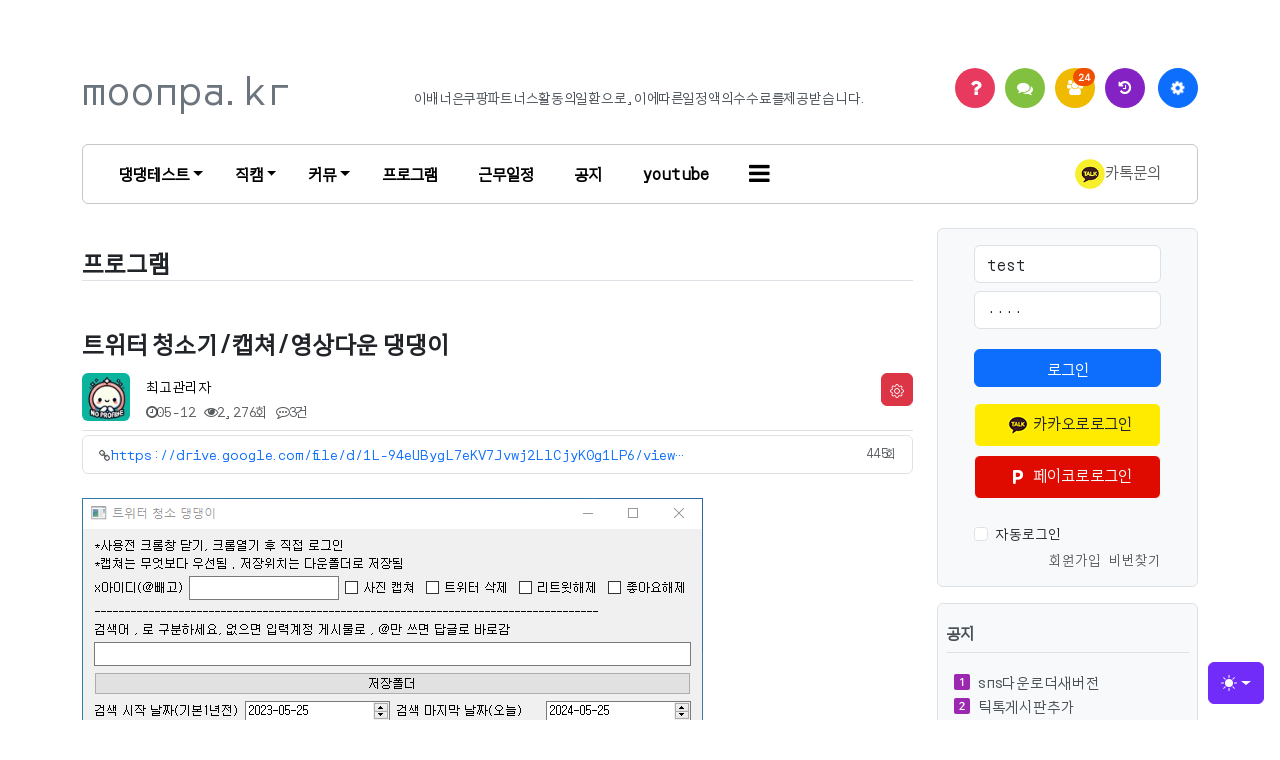

--- FILE ---
content_type: text/html; charset=utf-8
request_url: https://moonpa.kr/bbs/board.php?bo_table=service&wr_id=5
body_size: 24440
content:
<!doctype html>
<html lang="ko">
<head>
<meta charset="utf-8">
<meta name="viewport" content="width=device-width, initial-scale=1">
<link rel="icon" type="image/png" sizes="16x16" href="/favicon.png">
<link rel="apple-touch-icon" sizes="180x180" href="/apple-touch-icon.png">
<link rel="icon" type="image/png" sizes="32x32" href="/favicon-32x32.png">
<link rel="icon" type="image/png" sizes="16x16" href="/favicon-16x16.png">
<link rel="manifest" href="/site.webmanifest">
<meta name="format-detection" content="telephone=no">
<meta http-equiv="imagetoolbar" content="no">
<meta http-equiv="X-UA-Compatible" content="IE=edge">
<!-- Google tag (gtag.js) -->
<script async src="https://www.googletagmanager.com/gtag/js?id=G-8QGZ867WNP"></script>
<script>
  window.dataLayer = window.dataLayer || [];
  function gtag(){dataLayer.push(arguments);}
  gtag('js', new Date());

  gtag('config', 'G-8QGZ867WNP');
</script>
<meta http-equiv="content-language" content="kr">
<link rel="canonical" href="https://moonpa.kr">
<meta name="Author" contents="최고관리자">
<meta name="Publisher" content="최고관리자">
<meta name="Other Agent" content="최고관리자">
<meta name="copyright" content="최고관리자">
<meta name="Author-Date" content="2024-05-12" scheme="YYYY-MM-DD">
<meta name="Date" content="2024-05-12" scheme="YYYY-MM-DD">
<meta name="subject" content="트위터 청소기/캡쳐/영상다운 댕댕이 > 프로그램 | 문파 - 잉여 심리,프로그램,직캠">
<meta name="title" content="트위터 청소기/캡쳐/영상다운 댕댕이 > 프로그램 | 문파 - 잉여 심리,프로그램,직캠">
<meta name="Distribution" content="검색어 넣어서 캡쳐하고 삭제하고 동영상 다운 받는 정도라 생각하면됨. 삭제는 본인 계정만 되는것임추가하고 싶거나 오류나면 적어주세요. 다운링크는…, 평행세계 테스트, 심리테스트,무료 소프트웨어,커스텀 개발, 웹사이트 유지보수, 매크로 제작, 다양한 개발,수정 ">
<meta name="description" content="검색어 넣어서 캡쳐하고 삭제하고 동영상 다운 받는 정도라 생각하면됨. 삭제는 본인 계정만 되는것임추가하고 싶거나 오류나면 적어주세요. 다운링크는…, 평행세계 테스트, 심리테스트,무료 소프트웨어,커스텀 개발, 웹사이트 유지보수, 매크로 제작, 다양한 개발,수정 ">
<meta name="Descript-xion" content="검색어 넣어서 캡쳐하고 삭제하고 동영상 다운 받는 정도라 생각하면됨. 삭제는 본인 계정만 되는것임추가하고 싶거나 오류나면 적어주세요. 다운링크는 위 파랑 링크 누르시면 됩니다@_@기능에 비해 무거움-_-------------2024-05-12 최초------------2024-05-13 사양 좀 낮으면 누락되는 명령이 좀 생겨서 오류처리실제로 쓰니 윈도우 …">
<meta name="keywords" content="평행세계 테스트, 심리테스트,무료 소프트웨어,커스텀 개발, 웹사이트 유지보수, 매크로 제작, 다양한 개발,수정 ,검색어 넣어서 캡쳐하고 삭제하고 동영상 다운 받는 정도라 생각하면됨. 삭제는 본인 계정만 되는것임추가하고 싶거나 오류나면 적어주세요. 다운링크는…">
<meta itemprop="name" content="트위터 청소기/캡쳐/영상다운 댕댕이 > 프로그램 | 문파 - 잉여 심리,프로그램,직캠">
<meta itemprop="description" content="검색어 넣어서 캡쳐하고 삭제하고 동영상 다운 받는 정도라 생각하면됨. 삭제는 본인 계정만 되는것임추가하고 싶거나 오류나면 적어주세요. 다운링크는…, 평행세계 테스트, 심리테스트,무료 소프트웨어,커스텀 개발, 웹사이트 유지보수, 매크로 제작, 다양한 개발,수정 ">
<meta itemprop="image" content="https://moonpa.kr/data/file/service/thumb-934d2328af6541d8d8231036fbed1f11_INeWETA6_de5ce7d826cfeadca5d627e25c4dac32d4320072_202x150.png">
<meta property="og:locale" content="ko_KR">
<meta property="og:locale:alternate" content="ko_KR">
<meta property="og:author" content="최고관리자">
<meta property="og:type" content="website">
<meta property="og:site_name" content="트위터 청소기/캡쳐/영상다운 댕댕이 > 프로그램 | 문파 - 잉여 심리,프로그램,직캠">
<meta property="og:title" id="ogtitle" itemprop="name" content="트위터 청소기/캡쳐/영상다운 댕댕이 > 프로그램 | 문파 - 잉여 심리,프로그램,직캠">
<meta property="og:description" id="ogdesc" content="검색어 넣어서 캡쳐하고 삭제하고 동영상 다운 받는 정도라 생각하면됨. 삭제는 본인 계정만 되는것임추가하고 싶거나 오류나면 적어주세요. 다운링크는…, 평행세계 테스트, 심리테스트,무료 소프트웨어,커스텀 개발, 웹사이트 유지보수, 매크로 제작, 다양한 개발,수정 ">
<meta property="og:url" content="https://moonpa.kr/bbs/board.php?bo_table=service&wr_id=5">
<meta property="og:image" id="ogimg" content="https://moonpa.kr/data/file/service/thumb-934d2328af6541d8d8231036fbed1f11_INeWETA6_de5ce7d826cfeadca5d627e25c4dac32d4320072_202x150.png">
<meta property="og:updated_time" content="2024-05-12T12:20:03+09:00">
<meta name="apple-mobile-web-app-title" content="트위터 청소기/캡쳐/영상다운 댕댕이 > 프로그램 | 문파 - 잉여 심리,프로그램,직캠">
<meta name="format-detection" content="telephone=no">
<meta name="theme-color" content="#0a81a8">
<meta name="twitter:title" content="트위터 청소기/캡쳐/영상다운 댕댕이 > 프로그램 | 문파 - 잉여 심리,프로그램,직캠">
<meta name="twitter:description" content="검색어 넣어서 캡쳐하고 삭제하고 동영상 다운 받는 정도라 생각하면됨. 삭제는 본인 계정만 되는것임추가하고 싶거나 오류나면 적어주세요. 다운링크는…, 평행세계 테스트, 심리테스트,무료 소프트웨어,커스텀 개발, 웹사이트 유지보수, 매크로 제작, 다양한 개발,수정 ">
<meta name="twitter:domain" content="https://moonpa.kr">
<meta name="twitter:url" content="https://moonpa.kr/bbs/board.php?bo_table=service&wr_id=5">
<meta name="twitter:image" content="https://moonpa.kr/data/file/service/thumb-934d2328af6541d8d8231036fbed1f11_INeWETA6_de5ce7d826cfeadca5d627e25c4dac32d4320072_202x150.png">
<meta name="twitter:image:width" content="202">
<meta name="twitter:image:height" content="150">
<meta name="twitter:card" content="summary">
<span itemscope="" itemtype="http://schema.org/Organization">
<link itemprop="url" href="https://moonpa.kr">
</span>
<meta name="msapplication-TileColor" content="#0a81a8">

<meta name="referrer" content="no-referrer-when-downgrade">
<meta name="robots" content="all">



<title>트위터 청소기/캡쳐/영상다운 댕댕이 > 프로그램 | 문파 - 잉여 심리,프로그램,직캠</title>
<link href="https://cdn.jsdelivr.net/npm/bootstrap@5.3.3/dist/css/bootstrap.min.css" rel="stylesheet" integrity="sha384-QWTKZyjpPEjISv5WaRU9OFeRpok6YctnYmDr5pNlyT2bRjXh0JMhjY6hW+ALEwIH" crossorigin="anonymous">
<link rel="stylesheet" href="https://moonpa.kr/js/font-awesome/css/font-awesome.min.css?ver=2303229">
<link rel="stylesheet" href="https://moonpa.kr/theme/blog/js/sweetalert/sweetalert2.min.css?ver=2303229">
<link rel="stylesheet" href="https://moonpa.kr/theme/blog/js/aos/aos.css?ver=2303229">
<link rel="stylesheet" href="https://moonpa.kr/theme/blog/js/slick/slick.css?ver=2303229">
<link rel="stylesheet" href="https://moonpa.kr/theme/blog/css/blog_style.css?ver=2303229">
<link rel="stylesheet" href="https://moonpa.kr/theme/blog/skin/board/basic/custom.css?ver=2303229">
<link rel="stylesheet" href="https://moonpa.kr/theme/blog/skin/popular/realtime_rank/style.css?ver=2303229">
<script src="https://cdn.jsdelivr.net/npm/bootstrap@5.3.3/dist/js/bootstrap.bundle.min.js" integrity="sha384-YvpcrYf0tY3lHB60NNkmXc5s9fDVZLESaAA55NDzOxhy9GkcIdslK1eN7N6jIeHz" crossorigin="anonymous"></script>
<link rel="stylesheet" href="https://cdn.jsdelivr.net/npm/bootstrap-icons@1.11.3/font/bootstrap-icons.min.css">
<script src="https://code.jquery.com/jquery-3.7.1.min.js"  integrity="sha256-/JqT3SQfawRcv/BIHPThkBvs0OEvtFFmqPF/lYI/Cxo="  crossorigin="anonymous"></script>
<script src="https://code.jquery.com/jquery-migrate-3.4.1.min.js"  integrity="sha256-UnTxHm+zKuDPLfufgEMnKGXDl6fEIjtM+n1Q6lL73ok="  crossorigin="anonymous"></script>
<script src="https://cdnjs.cloudflare.com/ajax/libs/mediaelement/7.0.2/mediaelement.min.js"></script>
<link rel="preconnect" href="https://fonts.googleapis.com">
<link rel="preconnect" href="https://fonts.gstatic.com" crossorigin>
<link href="https://fonts.googleapis.com/css2?family=Open+Sans:ital,wght@0,300..800;1,300..800&family=Orbit&display=swap" rel="stylesheet"><!--<link rel="stylesheet" href="https://fonts.googleapis.com/css2?family=Noto+Sans+KR:wght@100;300;400;500;700;900&family=Roboto:ital,wght@0,100;0,300;0,400;0,500;0,700;0,900;1,100;1,300;1,400;1,500;1,700;1,900&display=swap">-->
<!--<link rel="stylesheet" href="https://fonts.googleapis.com/css2?family=Noto+Sans+KR:wght@100;300;400;500;700;900&family=Roboto:ital,wght@0,100;0,300;0,400;0,500;0,700;0,900;1,100;1,300;1,400;1,500;1,700;1,900&display=swap">-->

<!--[if lte IE 8]>
<script src="https://moonpa.kr/js/html5.js"></script>
<![endif]-->
<script>
	// 자바스크립트에서 사용하는 전역변수 선언
	var g5_url       = "https://moonpa.kr";
	var g5_bbs_url   = "https://moonpa.kr/bbs";
	var g5_is_member = "";
	var g5_is_admin  = "";
	var g5_is_mobile = "";
	var g5_bo_table  = "service";
	var g5_sca       = "";
	var g5_editor    = "";
	var g5_cookie_domain = "";
	</script>
<script async src="https://pagead2.googlesyndication.com/pagead/js/adsbygoogle.js?client=ca-pub-5734327406059551" crossorigin="anonymous"></script>


<script>
function embedUrlFromAnchorText(content) {
    const urlPattern = /<a\s+(?:[^>]*?\s+)?href="([^"]*)"[^>]*>(.*?)<\/a>/g;
    const urls = content.matchAll(urlPattern);
    
    for (const match of urls) {                
        const url = match[1];    
        const anchorText = match[2];
        let embedCode;

        if (url.includes("youtube.com") || url.includes("youtu.be")) {
            /*
const videoId = extractYouTubeVideoId(url);
            embedCode = `<div style="position: relative; padding-bottom: 56.25%; height: 0; overflow: hidden;"><iframe src="https://www.youtube.com/embed/${videoId}" style="position: absolute; top: 0; left: 0; width: 100%; height: 100%; border: 0;" allowfullscreen></iframe></div>`;
            if(embedCode) content = content.replace(match[0], match[0] + embedCode);
*/
continue;
        } else if (url.includes("instagram.com")) {
			const videoId = extractInstagramPostId(url);
            embedCode = `<blockquote class="instagram-media" data-instgrm-captioned data-instgrm-permalink="https://www.instagram.com/reel/${videoId}/?utm_source=ig_embed&amp;utm_campaign=loading" data-instgrm-version="14" style=" background:#FFF; border:0; border-radius:3px; box-shadow:0 0 1px 0 rgba(0,0,0,0.5),0 1px 10px 0 rgba(0,0,0,0.15); margin: 1px; max-width:540px; min-width:326px; padding:0; width:99.375%; width:-webkit-calc(100% - 2px); width:calc(100% - 2px);"></blockquote>`;
            if(embedCode) content = content.replace(match[0], match[0] + embedCode);
        } else if (url.includes("twitter.com")) {
			const videoId = extractTwitterPostId(url);			
            embedCode = `<div class="twitter-tweet twitter-tweet-rendered" style="display: flex; max-width: 550px; width: 100%; margin-top: 10px; margin-bottom: 10px;">
			<iframe id="twitter-widget-0" scrolling="no" frameborder="0" allowtransparency="true" allowfullscreen="true" class="" title="X Post" src="https://platform.twitter.com/embed/Tweet.html?dnt=false&amp;embedId=twitter-widget-0&amp;features=[base64]%3D%3D&amp;frame=false&amp;hideCard=false&amp;hideThread=false&amp;id=${videoId}&amp;lang=ko&amp;origin=https%3A%2F%2Ftheqoo.net%2Fhot%2F3208638454&amp;sessionId=5ff1e54e78d3b1ddb78fbf68fba955385946f2db&amp;theme=light&amp;widgetsVersion=2615f7e52b7e0%3A1702314776716&amp;width=550px" style="position: static; visibility: visible; width: 550px; height: 528px; display: block; flex-grow: 1;" data-tweet-id="${videoId}"></iframe></div>`;
            if(embedCode) content = content.replace(match[0], match[0] + embedCode);
        }        
    }

	    return content;
}
function extractYouTubeVideoId(url) {
    // 정규 표현식을 사용하여 URL에서 동영상 ID를 추출합니다.
    const match = url.match(/(?:\/|%3D|v=|vi=)([0-9A-Za-z_-]{11})(?:[%#?&]|$)/);
    return match && match[1];
}
function extractInstagramPostId(url) {
    const match = url.match(/instagram\.com\/p\/([^\/?#]+)/i);
    return match && match[1];    
}
function extractTwitterPostId(url)  {
    const match = url.match(/(?:twitter\.com\/\w+\/status|(?<=x\.com\/))\/(\d+)/i)
    return match && match[1];
}
// Example usage
window.onload = function() {
    const bo_v_conElement = document.getElementById("bo_v_con");
    if (bo_v_conElement) {
        const originalContent = bo_v_conElement.innerHTML;
        const embeddedContent = embedUrlFromAnchorText(originalContent);
        bo_v_conElement.innerHTML = embeddedContent;
    }
}

</script>
<script src="https://moonpa.kr/js/common.js?ver=2304171"></script>
<script src="https://moonpa.kr/js/wrest.js?ver=2304171"></script>
<script src="https://moonpa.kr/js/placeholders.min.js?ver=2304171"></script>
<script src="https://moonpa.kr/js/jquery.menu.js?ver=2304171"></script>
<script src="https://moonpa.kr/theme/blog/js/aos/aos.js?ver=2304171"></script>
<script src="https://moonpa.kr/theme/blog/js/slick/slick.js?ver=2304171"></script>
<script src="https://moonpa.kr/theme/blog/js/sweetalert/sweetalert2.min.js?ver=2304171"></script>
<script src="https://moonpa.kr/theme/blog/js/color-modes.js?ver=2304171"></script>
</head>
<body>	
<!-- 콘텐츠 시작 -->
    <svg xmlns="http://www.w3.org/2000/svg" class="d-none">
      <symbol id="check2" viewBox="0 0 16 16">
        <path d="M13.854 3.646a.5.5 0 0 1 0 .708l-7 7a.5.5 0 0 1-.708 0l-3.5-3.5a.5.5 0 1 1 .708-.708L6.5 10.293l6.646-6.647a.5.5 0 0 1 .708 0z"/>
      </symbol>
      <symbol id="circle-half" viewBox="0 0 16 16">
        <path d="M8 15A7 7 0 1 0 8 1v14zm0 1A8 8 0 1 1 8 0a8 8 0 0 1 0 16z"/>
      </symbol>
      <symbol id="moon-stars-fill" viewBox="0 0 16 16">
        <path d="M6 .278a.768.768 0 0 1 .08.858 7.208 7.208 0 0 0-.878 3.46c0 4.021 3.278 7.277 7.318 7.277.527 0 1.04-.055 1.533-.16a.787.787 0 0 1 .81.316.733.733 0 0 1-.031.893A8.349 8.349 0 0 1 8.344 16C3.734 16 0 12.286 0 7.71 0 4.266 2.114 1.312 5.124.06A.752.752 0 0 1 6 .278z"/>
        <path d="M10.794 3.148a.217.217 0 0 1 .412 0l.387 1.162c.173.518.579.924 1.097 1.097l1.162.387a.217.217 0 0 1 0 .412l-1.162.387a1.734 1.734 0 0 0-1.097 1.097l-.387 1.162a.217.217 0 0 1-.412 0l-.387-1.162A1.734 1.734 0 0 0 9.31 6.593l-1.162-.387a.217.217 0 0 1 0-.412l1.162-.387a1.734 1.734 0 0 0 1.097-1.097l.387-1.162zM13.863.099a.145.145 0 0 1 .274 0l.258.774c.115.346.386.617.732.732l.774.258a.145.145 0 0 1 0 .274l-.774.258a1.156 1.156 0 0 0-.732.732l-.258.774a.145.145 0 0 1-.274 0l-.258-.774a1.156 1.156 0 0 0-.732-.732l-.774-.258a.145.145 0 0 1 0-.274l.774-.258c.346-.115.617-.386.732-.732L13.863.1z"/>
      </symbol>
      <symbol id="sun-fill" viewBox="0 0 16 16">
        <path d="M8 12a4 4 0 1 0 0-8 4 4 0 0 0 0 8zM8 0a.5.5 0 0 1 .5.5v2a.5.5 0 0 1-1 0v-2A.5.5 0 0 1 8 0zm0 13a.5.5 0 0 1 .5.5v2a.5.5 0 0 1-1 0v-2A.5.5 0 0 1 8 13zm8-5a.5.5 0 0 1-.5.5h-2a.5.5 0 0 1 0-1h2a.5.5 0 0 1 .5.5zM3 8a.5.5 0 0 1-.5.5h-2a.5.5 0 0 1 0-1h2A.5.5 0 0 1 3 8zm10.657-5.657a.5.5 0 0 1 0 .707l-1.414 1.415a.5.5 0 1 1-.707-.708l1.414-1.414a.5.5 0 0 1 .707 0zm-9.193 9.193a.5.5 0 0 1 0 .707L3.05 13.657a.5.5 0 0 1-.707-.707l1.414-1.414a.5.5 0 0 1 .707 0zm9.193 2.121a.5.5 0 0 1-.707 0l-1.414-1.414a.5.5 0 0 1 .707-.707l1.414 1.414a.5.5 0 0 1 0 .707zM4.464 4.465a.5.5 0 0 1-.707 0L2.343 3.05a.5.5 0 1 1 .707-.707l1.414 1.414a.5.5 0 0 1 0 .708z"/>
      </symbol>
    </svg>

    <div class="dropdown position-fixed bottom-0 end-0 mb-3 me-3 bd-mode-toggle">
      <button class="btn btn-bd-primary py-2 dropdown-toggle d-flex align-items-center" id="bd-theme" type="button" aria-expanded="false" data-bs-toggle="dropdown" aria-label="Toggle theme (auto)">
        <svg class="bi my-1 theme-icon-active" width="1em" height="1em"><use href="#circle-half"></use></svg>
        <span class="visually-hidden" id="bd-theme-text">Toggle theme</span>
      </button>
      <ul class="dropdown-menu dropdown-menu-end shadow" aria-labelledby="bd-theme-text">
        <li>
          <button type="button" class="dropdown-item d-flex align-items-center" data-bs-theme-value="light" aria-pressed="false">
            <svg class="bi me-2 opacity-50 theme-icon" width="1em" height="1em"><use href="#sun-fill"></use></svg>
            Light
            <svg class="bi ms-auto d-none" width="1em" height="1em"><use href="#check2"></use></svg>
          </button>
        </li>
        <li>
          <button type="button" class="dropdown-item d-flex align-items-center" data-bs-theme-value="dark" aria-pressed="false">
            <svg class="bi me-2 opacity-50 theme-icon" width="1em" height="1em"><use href="#moon-stars-fill"></use></svg>
            Dark
            <svg class="bi ms-auto d-none" width="1em" height="1em"><use href="#check2"></use></svg>
          </button>
        </li>
        <li>
          <button type="button" class="dropdown-item d-flex align-items-center active" data-bs-theme-value="auto" aria-pressed="true">
            <svg class="bi me-2 opacity-50 theme-icon" width="1em" height="1em"><use href="#circle-half"></use></svg>
            Auto
            <svg class="bi ms-auto d-none" width="1em" height="1em"><use href="#check2"></use></svg>
          </button>
        </li>
      </ul>
    </div>

	<svg xmlns="http://www.w3.org/2000/svg" class="d-none">
	  <symbol id="aperture" fill="none" stroke="currentColor" stroke-linecap="round" stroke-linejoin="round" stroke-width="2" viewBox="0 0 24 24">
		<circle cx="12" cy="12" r="10"/>
		<path d="M14.31 8l5.74 9.94M9.69 8h11.48M7.38 12l5.74-9.94M9.69 16L3.95 6.06M14.31 16H2.83m13.79-4l-5.74 9.94"/>
	  </symbol>
	  <symbol id="cart" viewBox="0 0 16 16">
		<path d="M0 1.5A.5.5 0 0 1 .5 1H2a.5.5 0 0 1 .485.379L2.89 3H14.5a.5.5 0 0 1 .49.598l-1 5a.5.5 0 0 1-.465.401l-9.397.472L4.415 11H13a.5.5 0 0 1 0 1H4a.5.5 0 0 1-.491-.408L2.01 3.607 1.61 2H.5a.5.5 0 0 1-.5-.5zM3.102 4l.84 4.479 9.144-.459L13.89 4H3.102zM5 12a2 2 0 1 0 0 4 2 2 0 0 0 0-4zm7 0a2 2 0 1 0 0 4 2 2 0 0 0 0-4zm-7 1a1 1 0 1 1 0 2 1 1 0 0 1 0-2zm7 0a1 1 0 1 1 0 2 1 1 0 0 1 0-2z"/>
	  </symbol>
	  <symbol id="chevron-right" viewBox="0 0 16 16">
		<path fill-rule="evenodd" d="M4.646 1.646a.5.5 0 0 1 .708 0l6 6a.5.5 0 0 1 0 .708l-6 6a.5.5 0 0 1-.708-.708L10.293 8 4.646 2.354a.5.5 0 0 1 0-.708z"/>
	  </symbol>
	</svg><div class="container">
  <header class="lh-1 py-3">
	<div class="row">
      <div class="col-12 pt-sm-2 pt-md-5"></div>
	</div>
    <div class="row justify-content-between align-items-center">
      <div class="col-sm-12 col-md-4 mb-3 logo_img d-none d-md-block">
        <a class="link-secondary h1" href="https://moonpa.kr">moonpa.kr</a>
      </div>

      <div class="col-sm-12 col-md-4 text-center mb-3 d-none d-md-block" style="position: absolute;top: 20;left: 50%;transform: translateX(-50%);z-index: 9999;width: 728px;  /* 광고 프레임의 width와 동일하게 맞춤 */    /* 필요 시 배경색, 그림자, 여백 추가 */">
				<a href="https://link.coupang.com/a/cBDYNV" target="_blank" referrerpolicy="unsafe-url"><img src="https://ads-partners.coupang.com/banners/881573?subId=&traceId=V0-301-879dd1202e5c73b2-I881573&w=728&h=90" alt=""></a>
		<!--<script src="https://ads-partners.coupang.com/g.js"></script>
		<script>
		new PartnersCoupang.G({"id":881570,"template":"carousel","trackingCode":"AF3939133","width":"600","height":"100","tsource":""});
		</script>-->
		<span class="text-dark-emphasis small">이 배너은 쿠팡 파트너스 활동의 일환으로, 이에 따른 일정액의 수수료를 제공받습니다.</span>	
	
      </div>
      <div class="col-sm-12 col-md-4 mb-3 d-none d-md-block">
		<div class="d-flex justify-content-center"><ul id="hd_qnb" class="ms-auto">
	<!-- <li><a href="https://moonpa.kr/bbs/faq.php" title="알림" class="pushmsg" title="알림"><i class="fa fa-bell-o" aria-hidden="true"></i><span>알림</span><strong class="pushmsg-num">1</strong></a></li> -->	
	<li><a href="https://moonpa.kr/bbs/faq.php" title="FAQ"><i class="fa fa-question" aria-hidden="true"></i><span>FAQ</span></a></li>
	<li><a href="https://moonpa.kr/bbs/qalist.php" title="1:1문의"><i class="fa fa-comments" aria-hidden="true"></i><span>1:1문의</span></a></li>
	<li><a href="https://moonpa.kr/bbs/current_connect.php" class="visit" title="접속자"><i class="fa fa-users" aria-hidden="true"></i><span>접속자</span><strong class="visit-num">
24</strong></a></li>
	<li><a href="https://moonpa.kr/bbs/new.php" title="새글"><i class="fa fa-history" aria-hidden="true"></i><span>새글</span></a></li>
	<div class="btn-group dropstart">
		<button type="button" class="btn btn-primary ms-2" data-bs-toggle="dropdown" aria-expanded="false" title="클릭메뉴"><i class="fa fa-cog fa-spin" aria-hidden="true"></i></button>
		<ul class="dropdown-menu" style="min-width:150px">
					<li><a class="dropdown-item small" href="https://moonpa.kr/bbs/login.php">로그인</a></li>
			<li class="py-1"><a class="dropdown-item small" href="https://moonpa.kr/bbs/register.php">회원가입</a></li>
				</ul>
	</div>
</ul></div>
      </div>
    </div>
  </header>


<div class="px-3 mb-3 border border-secondary-subtle rounded d-none d-md-block">
	<nav class="navbar navbar-expand-lg d-none d-md-block">
	  <div class="container-fluid">
		<span class="d-block d-md-none fw-bold">메뉴관리</span>
		<button class="navbar-toggler ms-auto border-0" type="button" data-bs-toggle="collapse" data-bs-target="#navbarNav" aria-controls="navbarNav" aria-expanded="false" aria-label="Toggle navigation">
		  <span class="navbar-toggler-icon"></span>
		</button>
		<div class="collapse navbar-collapse" id="navbarNav">
			<ul class="navbar-nav me-auto">
								<li class="nav-item dropdown pe-3">
					<a class="nav-link dropdown-toggle fs-6 link-body-emphasis fw-bold" href="https://moonpa.kr/../../dang/" target="_self">댕댕테스트</a>
						<ul class="dropdown-menu shadow">
													<li><a class="dropdown-item" href="https://moonpa.kr/dang/6" target="_">랜덤테스트<-></a></li>
																		<li><a class="dropdown-item" href="https://moonpa.kr/../../dang/45" target="_self">로또번호</a></li>
													<li><a class="dropdown-item" href="https://moonpa.kr/../../dang/12" target="_self">성격 테스트</a></li>
													<li><a class="dropdown-item" href="https://moonpa.kr/../../dang/13" target="_self">MBTI 테스트</a></li>
													<li><a class="dropdown-item" href="https://moonpa.kr/../../dang/14" target="_self">알콜 테스트</a></li>
													<li><a class="dropdown-item" href="https://moonpa.kr/../../dang/15" target="_self">SNS 테스트</a></li>
													<li><a class="dropdown-item" href="https://moonpa.kr/../../dang/16" target="_self">여행유형 테스트</a></li>
													<li><a class="dropdown-item" href="https://moonpa.kr/../../dang/17" target="_self">평행세계 테스트</a></li>
													<li><a class="dropdown-item" href="https://moonpa.kr/../../dang/18" target="_self">봄나들이 테스트</a></li>
													<li><a class="dropdown-item" href="https://moonpa.kr/../../dang/8" target="_self">여돌 포지션</a></li>
													<li><a class="dropdown-item" href="https://moonpa.kr/../../dang/19" target="_self">에겐테토 테스트</a></li>
													</ul>
						</li>
									<li class="nav-item dropdown pe-3">
					<a class="nav-link dropdown-toggle fs-6 link-body-emphasis fw-bold" href="https://moonpa.kr/bbs/board.php?bo_table=jigcam" target="_self">직캠</a>
						<ul class="dropdown-menu shadow">
																		<li><a class="dropdown-item" href="https://moonpa.kr/bbs/board.php?bo_table=jigcam" target="_self">여돌직캠</a></li>
													<li><a class="dropdown-item" href="https://moonpa.kr/bbs/board.php?bo_table=jigcam1" target="_self">남돌직캠</a></li>
													<li><a class="dropdown-item" href="https://moonpa.kr/bbs/board.php?bo_table=tiktok" target="_self">틱톡</a></li>
													</ul>
						</li>
									<li class="nav-item dropdown pe-3">
					<a class="nav-link dropdown-toggle fs-6 link-body-emphasis fw-bold" href="https://moonpa.kr/bbs/board.php?bo_table=free" target="_self">커뮤</a>
						<ul class="dropdown-menu shadow">
																		<li><a class="dropdown-item" href="https://moonpa.kr/bbs/board.php?bo_table=free" target="_self">자게</a></li>
													<li><a class="dropdown-item" href="https://moonpa.kr/bbs/board.php?bo_table=gallery" target="_self">자갤</a></li>
													</ul>
						</li>
										<li class="nav-item"><a class="nav-link fs-6 link-body-emphasis fw-bold me-4" href="https://moonpa.kr/bbs/board.php?bo_table=service" target="_self">프로그램</a></li>
											<li class="nav-item"><a class="nav-link fs-6 link-body-emphasis fw-bold me-4" href="https://moonpa.kr/duty/" target="_self">근무일정</a></li>
											<li class="nav-item"><a class="nav-link fs-6 link-body-emphasis fw-bold me-4" href="https://moonpa.kr/bbs/board.php?bo_table=notice" target="_self">공지</a></li>
											<li class="nav-item"><a class="nav-link fs-6 link-body-emphasis fw-bold me-4" href="https://moonpa.kr/youtube/" target="_blank">youtube</a></li>
					
					<li class="nav-item dropdown dropdown-fullwidth">
					  <a class="nav-link link-body-emphasis px-2" href="#" role="button" data-bs-toggle="dropdown" aria-expanded="false"><i class="fa fa-bars fs-4" aria-hidden="true"></i></a>
					  <div class="dropdown-menu shadow">
						<div class="row py-3 px-5">
														 <div class="col">
									<p class="mb-1"><a class="fs-6 link-body-emphasis fw-bold" href="https://moonpa.kr/../../dang/" target="_self">댕댕테스트</a></p>

																		<p class="py-1"><a class="fs-6 link-body-emphasis" href="https://moonpa.kr/../../dang/45" target="_self">로또번호</a></p>
																			<p class="py-1"><a class="fs-6 link-body-emphasis" href="https://moonpa.kr/../../dang/12" target="_self">성격 테스트</a></p>
																			<p class="py-1"><a class="fs-6 link-body-emphasis" href="https://moonpa.kr/../../dang/13" target="_self">MBTI 테스트</a></p>
																			<p class="py-1"><a class="fs-6 link-body-emphasis" href="https://moonpa.kr/../../dang/14" target="_self">알콜 테스트</a></p>
																			<p class="py-1"><a class="fs-6 link-body-emphasis" href="https://moonpa.kr/../../dang/15" target="_self">SNS 테스트</a></p>
																			<p class="py-1"><a class="fs-6 link-body-emphasis" href="https://moonpa.kr/../../dang/16" target="_self">여행유형 테스트</a></p>
																			<p class="py-1"><a class="fs-6 link-body-emphasis" href="https://moonpa.kr/../../dang/17" target="_self">평행세계 테스트</a></p>
																			<p class="py-1"><a class="fs-6 link-body-emphasis" href="https://moonpa.kr/../../dang/18" target="_self">봄나들이 테스트</a></p>
																			<p class="py-1"><a class="fs-6 link-body-emphasis" href="https://moonpa.kr/../../dang/8" target="_self">여돌 포지션</a></p>
																			<p class="py-1"><a class="fs-6 link-body-emphasis" href="https://moonpa.kr/../../dang/19" target="_self">에겐테토 테스트</a></p>
																	</div>
															 <div class="col">
									<p class="mb-1"><a class="fs-6 link-body-emphasis fw-bold" href="https://moonpa.kr/bbs/board.php?bo_table=jigcam" target="_self">직캠</a></p>

																		<p class="py-1"><a class="fs-6 link-body-emphasis" href="https://moonpa.kr/bbs/board.php?bo_table=jigcam" target="_self">여돌직캠</a></p>
																			<p class="py-1"><a class="fs-6 link-body-emphasis" href="https://moonpa.kr/bbs/board.php?bo_table=jigcam1" target="_self">남돌직캠</a></p>
																			<p class="py-1"><a class="fs-6 link-body-emphasis" href="https://moonpa.kr/bbs/board.php?bo_table=tiktok" target="_self">틱톡</a></p>
																	</div>
															 <div class="col">
									<p class="mb-1"><a class="fs-6 link-body-emphasis fw-bold" href="https://moonpa.kr/bbs/board.php?bo_table=free" target="_self">커뮤</a></p>

																		<p class="py-1"><a class="fs-6 link-body-emphasis" href="https://moonpa.kr/bbs/board.php?bo_table=free" target="_self">자게</a></p>
																			<p class="py-1"><a class="fs-6 link-body-emphasis" href="https://moonpa.kr/bbs/board.php?bo_table=gallery" target="_self">자갤</a></p>
																	</div>
																<div class="col"><a class="fs-6 link-body-emphasis fw-bold me-4" href="https://moonpa.kr/bbs/board.php?bo_table=service" target="_self">프로그램</a></div>
																	<div class="col"><a class="fs-6 link-body-emphasis fw-bold me-4" href="https://moonpa.kr/duty/" target="_self">근무일정</a></div>
																	<div class="col"><a class="fs-6 link-body-emphasis fw-bold me-4" href="https://moonpa.kr/bbs/board.php?bo_table=notice" target="_self">공지</a></div>
																	<div class="col"><a class="fs-6 link-body-emphasis fw-bold me-4" href="https://moonpa.kr/youtube/" target="_blank">youtube</a></div>
																<div class="col"><img src="https://moonpa.kr/img/logo.png" alt="문파 - 잉여 심리,프로그램,직캠"></div>
						</div>
					  </div>
				</li>
			</ul>
			<form role="search">
				<a href="https://open.kakao.com/me/moonpakr/" target="_blank" class="me-2"><img src="https://moonpa.kr/theme/blog/img/layout/f-sns01.png" style="width:30px">카톡문의</a>				
			</form>
		</div>
	  </div>
	</nav>
 </div>
<!-- 모바일메뉴 -->
<nav class="navbar navbar-expand-lg bg-success fixed-top d-block d-md-none" aria-label="Offcanvas navbar large">
	<div class="container-fluid">
		<a class="navbar-brand" href="https://moonpa.kr">moonpa.kr</a><a href="https://open.kakao.com/me/moonpakr/" target="_blank" class="me-2"><img src="https://moonpa.kr/theme/blog/img/layout/f-sns01.png" style="width:30px">카톡문의</a>
		<button class="navbar-toggler  border-0 bg-default" type="button" data-bs-toggle="offcanvas" data-bs-target="#offcanvasNavbar" aria-controls="offcanvasNavbar" aria-label="Toggle navigation">
			<span class="navbar-toggler-icon"></span>
		</button>
		<div class="offcanvas offcanvas-end " tabindex="-1" id="offcanvasNavbar" aria-labelledby="offcanvasNavbarLabel" style="max-width:320px;">
			<div class="offcanvas-header">
				<h5 class="offcanvas-title" id="offcanvasNavbarLabel">moonpa.kr<!--<img src="https://moonpa.kr/img/logo.png"  alt="logo">--></h5>
								<a class="btn btn-sm bg-default ms-3 me-1" href="https://moonpa.kr/bbs/login.php">로그인</a><a class="btn btn-sm bg-light" href="https://moonpa.kr/bbs/register.php">회원가입</a>
					
				<button type="button" class="btn-close " data-bs-dismiss="offcanvas" aria-label="Close"></button>
			</div>
			
			<div class="offcanvas-body">
				<div class="accordion accordion-flush" id="accordionflush">					
					<div class="accordion-item"></div>
											<div class="accordion-item">
							<h2 class="accordion-header" id="flush-heading0">
							<button class="accordion-button collapsed text-dark-emphasis fw-bold" type="button" data-bs-toggle="collapse" data-bs-target="#flush-collapse0" aria-expanded="false" aria-controls="flush-collapse0">댕댕테스트</button>
							</h2>
							<div id="flush-collapse0" class="accordion-collapse collapse" aria-labelledby="flush-heading0" data-bs-parent="#accordionflush">
								<div class="accordion-body">
									<div class="list-group">
																			<a href="https://moonpa.kr/dang/7" class="list-group-item list-group-item-action ps-4" target="_self"><i class="bi bi-dot"></i>랜덤테스트<-></a>
																									<a href="https://moonpa.kr/../../dang/45" class="list-group-item list-group-item-action ps-4" target="_self"><i class="bi bi-dot"></i>로또번호</a>
															<a href="https://moonpa.kr/../../dang/12" class="list-group-item list-group-item-action ps-4" target="_self"><i class="bi bi-dot"></i>성격 테스트</a>
															<a href="https://moonpa.kr/../../dang/13" class="list-group-item list-group-item-action ps-4" target="_self"><i class="bi bi-dot"></i>MBTI 테스트</a>
															<a href="https://moonpa.kr/../../dang/14" class="list-group-item list-group-item-action ps-4" target="_self"><i class="bi bi-dot"></i>알콜 테스트</a>
															<a href="https://moonpa.kr/../../dang/15" class="list-group-item list-group-item-action ps-4" target="_self"><i class="bi bi-dot"></i>SNS 테스트</a>
															<a href="https://moonpa.kr/../../dang/16" class="list-group-item list-group-item-action ps-4" target="_self"><i class="bi bi-dot"></i>여행유형 테스트</a>
															<a href="https://moonpa.kr/../../dang/17" class="list-group-item list-group-item-action ps-4" target="_self"><i class="bi bi-dot"></i>평행세계 테스트</a>
															<a href="https://moonpa.kr/../../dang/18" class="list-group-item list-group-item-action ps-4" target="_self"><i class="bi bi-dot"></i>봄나들이 테스트</a>
															<a href="https://moonpa.kr/../../dang/8" class="list-group-item list-group-item-action ps-4" target="_self"><i class="bi bi-dot"></i>여돌 포지션</a>
															<a href="https://moonpa.kr/../../dang/19" class="list-group-item list-group-item-action ps-4" target="_self"><i class="bi bi-dot"></i>에겐테토 테스트</a>
														</div>
						</div>
					</div>
				</div>

									<div class="accordion-item">
							<h2 class="accordion-header" id="flush-heading1">
							<button class="accordion-button collapsed text-dark-emphasis fw-bold" type="button" data-bs-toggle="collapse" data-bs-target="#flush-collapse1" aria-expanded="false" aria-controls="flush-collapse1">직캠</button>
							</h2>
							<div id="flush-collapse1" class="accordion-collapse collapse" aria-labelledby="flush-heading1" data-bs-parent="#accordionflush">
								<div class="accordion-body">
									<div class="list-group">
																									<a href="https://moonpa.kr/bbs/board.php?bo_table=jigcam" class="list-group-item list-group-item-action ps-4" target="_self"><i class="bi bi-dot"></i>여돌직캠</a>
															<a href="https://moonpa.kr/bbs/board.php?bo_table=jigcam1" class="list-group-item list-group-item-action ps-4" target="_self"><i class="bi bi-dot"></i>남돌직캠</a>
															<a href="https://moonpa.kr/bbs/board.php?bo_table=tiktok" class="list-group-item list-group-item-action ps-4" target="_self"><i class="bi bi-dot"></i>틱톡</a>
														</div>
						</div>
					</div>
				</div>

									<div class="accordion-item">
							<h2 class="accordion-header" id="flush-heading2">
							<button class="accordion-button collapsed text-dark-emphasis fw-bold" type="button" data-bs-toggle="collapse" data-bs-target="#flush-collapse2" aria-expanded="false" aria-controls="flush-collapse2">커뮤</button>
							</h2>
							<div id="flush-collapse2" class="accordion-collapse collapse" aria-labelledby="flush-heading2" data-bs-parent="#accordionflush">
								<div class="accordion-body">
									<div class="list-group">
																									<a href="https://moonpa.kr/bbs/board.php?bo_table=free" class="list-group-item list-group-item-action ps-4" target="_self"><i class="bi bi-dot"></i>자게</a>
															<a href="https://moonpa.kr/bbs/board.php?bo_table=gallery" class="list-group-item list-group-item-action ps-4" target="_self"><i class="bi bi-dot"></i>자갤</a>
														</div>
						</div>
					</div>
				</div>

									<div class="accordion-item">
							<div class="list-group py-2 ps-6"><a class="nav-link fs-6 text-dark-emphasis fw-bold ms-1" href="https://moonpa.kr/bbs/board.php?bo_table=service" target="_self">프로그램</a></div>
						</div>
											<div class="accordion-item">
							<div class="list-group py-2 ps-6"><a class="nav-link fs-6 text-dark-emphasis fw-bold ms-1" href="https://moonpa.kr/duty/" target="_self">근무일정</a></div>
						</div>
											<div class="accordion-item">
							<div class="list-group py-2 ps-6"><a class="nav-link fs-6 text-dark-emphasis fw-bold ms-1" href="https://moonpa.kr/bbs/board.php?bo_table=notice" target="_self">공지</a></div>
						</div>
											<div class="accordion-item">
							<div class="list-group py-2 ps-6"><a class="nav-link fs-6 text-dark-emphasis fw-bold ms-1" href="https://moonpa.kr/youtube/" target="_blank">youtube</a></div>
						</div>
					
				<div class="container border-bottom text-center">
				  <div class="row text-center">
					<div class="col py-1 border-end"><i class="fa fa-bell-o fa-lg" aria-hidden="true"></i><p class="small mt-1">알림</p></div>
					<div class="col py-1 border-end"><i class="fa fa-bookmark-o fa-lg" aria-hidden="true"></i><p class="small mt-1">스크랩</p></div>
					<div class="col py-1 border-end"><i class="fa fa-comments-o fa-lg" aria-hidden="true"></i><p class="small mt-1">쪽지</p></div>
					<div class="col py-1">
												<a class="link text-white" href="https://moonpa.kr/bbs/login.php"><i class="fa fa-user-o fa-lg" aria-hidden="true"></i><p class="small mt-1">로그인</p></a>
											</div>
				  </div>
				</div>
				 <div class="text-center mt-3"><a href="https://moonpa.kr">moonpa.kr<!--<img src="https://moonpa.kr/img/logo.png"  alt="logo">--></a></div>
				 <div class="text-center my-1 py-1">&nbsp;</div>
				 <div class="mx-auto mt-3"><ul id="hd_qnb" class="ms-auto">
	<!-- <li><a href="https://moonpa.kr/bbs/faq.php" title="알림" class="pushmsg" title="알림"><i class="fa fa-bell-o" aria-hidden="true"></i><span>알림</span><strong class="pushmsg-num">1</strong></a></li> -->	
	<li><a href="https://moonpa.kr/bbs/faq.php" title="FAQ"><i class="fa fa-question" aria-hidden="true"></i><span>FAQ</span></a></li>
	<li><a href="https://moonpa.kr/bbs/qalist.php" title="1:1문의"><i class="fa fa-comments" aria-hidden="true"></i><span>1:1문의</span></a></li>
	<li><a href="https://moonpa.kr/bbs/current_connect.php" class="visit" title="접속자"><i class="fa fa-users" aria-hidden="true"></i><span>접속자</span><strong class="visit-num"></strong></a></li>
	<li><a href="https://moonpa.kr/bbs/new.php" title="새글"><i class="fa fa-history" aria-hidden="true"></i><span>새글</span></a></li>
	<div class="btn-group dropstart">
		<button type="button" class="btn btn-primary ms-2" data-bs-toggle="dropdown" aria-expanded="false" title="클릭메뉴"><i class="fa fa-cog fa-spin" aria-hidden="true"></i></button>
		<ul class="dropdown-menu" style="min-width:150px">
					<li><a class="dropdown-item small" href="https://moonpa.kr/bbs/login.php">로그인</a></li>
			<li class="py-1"><a class="dropdown-item small" href="https://moonpa.kr/bbs/register.php">회원가입</a></li>
				</ul>
	</div>
</ul></div>
			</div>
		</div>

	</div>
</nav>
<div class="container-fluid p-0 mb-4" >
	<div class="row d-block d-md-none">
		<div class="float-start col-sm-12 col-md-6 mt-4">			
			<div class="container" style="margin-top:10px;">			
			<a href="https://link.coupang.com/a/cBDYNV" target="_blank" referrerpolicy="unsafe-url"><img style="width:100%;" src="https://ads-partners.coupang.com/banners/881573?subId=&traceId=V0-301-879dd1202e5c73b2-I881573&w=728&h=90" alt=""></a>
			<!--<a href="https://link.coupang.com/a/cBnV2Z" target="_blank" referrerpolicy="unsafe-url">
					<img style="width:100%;" src="https://ads-partners.coupang.com/banners/882153?subId=&traceId=V0-301-7e6e8eb8ddfa1bfb-I882153&w=320&h=100" alt="">
				</a>		-->
			</div>					
		</div>
	</div>
</div>
</div>

<main class="container">

		<div class="row">
			<div class="col-lg-12 col-xl-9 pt-4 pt-lg-0 pt-md-0">
	

<div class="container p-0">

	<div class="d-flex border-bottom mt-3 mb-5">
	  <div class="fs-4 fw-bold flex-grow-1">프로그램</div>
	  <div>&nbsp;</div>
	</div>

	<h3 class="fs-4 fw-bold mb-3">트위터 청소기/캡쳐/영상다운 댕댕이</h3><hr>

	<div class="d-flex mb-1 border-bottom pb-2">
		<img class="view-icon rounded me-3" src="https://moonpa.kr/img/no_profile.gif">
		<div>
			<ul class="list-inline mb-0">
				<li class="list-inline-item">
					<a href="#" data-bs-toggle="dropdown" class="link-body-emphasis">최고관리자</a>
										<div class="dropdown-menu"><a href="https://moonpa.kr/bbs/memo_form.php?me_recv_mb_id=admin" class="dropdown-item" onclick="win_memo(this.href); return false;">쪽지보내기</a><a href="https://moonpa.kr/bbs/formmail.php?mb_id=admin&name=%EC%B5%9C%EA%B3%A0%EA%B4%80%EB%A6%AC%EC%9E%90&email=kZajnNGlyqelx5ugj5bTnw--" class="dropdown-item"  onclick="win_email(this.href); return false;">메일보내기</a><a href="https://moonpa.kr/bbs/profile.php?mb_id=admin" onclick="win_profile(this.href); return false;" class="dropdown-item" >자기소개</a><a href="https://moonpa.kr/bbs/board.php?bo_table=service&sca=&sfl=mb_id,1&stx=admin" class="dropdown-item" >아이디로 검색</a><a href="https://moonpa.kr/bbs/new.php?mb_id=admin" class="dropdown-item" onclick="check_goto_new(this.href, event);">전체게시물</a></div>				</li>
			</ul>
			<ul class="list-inline text-muted small pt-1">
				<li class="list-inline-item"><i class="fa fa-clock-o"></i> 05-12</li>
				<li class="list-inline-item"><i class="fa fa-eye"></i> 2,276 회</li>
				<li class="list-inline-item"><i class="fa fa-commenting-o"></i> 3 건</li>
			</ul>
		</div>
		<div class="ms-auto">
			<div class="btn-group dropstart">
			  <button type="button" class="btn btn-danger btn-sm rounded" data-bs-toggle="dropdown" aria-expanded="false"><i class="bi bi-gear"></i></button>
			  <ul class="dropdown-menu" style="min-width:60px!important">
				<li><a href="https://moonpa.kr/bbs/board.php?bo_table=service" class="dropdown-item"><i class="fa fa-list"></i> 목록</a></li>
			
															  </ul>
			</div>
		</div>
	</div>


	
	<ul class="list-group mb-4">
	<li class="list-group-item text-truncate">
		<small class="text-muted"><i class="fa fa-link"></i></small>
		<a href="https://moonpa.kr/bbs/link.php?bo_table=service&amp;wr_id=5&amp;no=1" target="_blank" class="text-primary" >https://drive.google.com/file/d/1L-94eUBygL7eKV7Jvwj2LlCjyK0g1LP6/view…</a>
		<small class="float-end text-muted">445 회</small>
	</li></ul>
	
	<div id="bo_v_con" class="text-dark-emphasis mb-5 text-truncate">
		<img class="img-fluid d-block" src="https://moonpa.kr/data/file/service/934d2328af6541d8d8231036fbed1f11_INeWETA6_de5ce7d826cfeadca5d627e25c4dac32d4320072.png">검색어 넣어서 캡쳐하고 삭제하고 동영상 다운 받는 정도라 생각하면됨. 삭제는 본인 계정만 되는것임<br/>추가하고 싶거나 오류나면 적어주세요. <br/><br/>다운링크는 위 파랑 링크 누르시면 됩니다@_@<br/><br/>기능에 비해 무거움-_-<br/>------------2024-05-12 최초<br/>------------2024-05-13 사양 좀 낮으면 누락되는 명령이 좀 생겨서 오류처리<br/>실제로 쓰니 윈도우 다운 보안 허용 눌러줘야하고&nbsp; 11에서는 사진 폴더 생성이 안되는 현상 생김.<br/>------------2024-05-13 v2 . 트위터 동영상다운추가, 좀 설명 자세히 넣음.<br/>게시물과 답글이 따로 있는거 알아서 검색어에 @만 넣으면&nbsp; 답글로 감.<br/>검색으로 찾는게 아니래서 그냥 순서대로 나옴.<br/>-----------2024-05-24 .v3<br/>1 . 열기로 창 열어서 로그인 직접 해주면 됨.<br/>2. 설정해주고 실행. x아이디 넣어준 데로 가서 작업함.<br/>3. 캡쳐와 좋아요 가 먼저 임. rt나 삭제는 그담이고 삭제할때 미디어나 동영상 이런거 체크하면 됨<br/>4. 검색은 찾고싶은 x아이디로 넣고 검색어 넣고 기간 설정하면됨. 이땐 캡쳐만됨.<br/><br/><br/><A HREF="https://youtu.be/SSR-p7TZiK4" TARGET="_blank"  rel="nofollow">https://youtu.be/SSR-p7TZiK4</A>	</div>

	
	
	
<style>
.btn-sns {width:50px; margin-right: 5px; }
.btn-sns img{border-radius:50%;}
.sns.btn-sns {cursor: pointer;}

        .report-button {
            display: inline-block;
            width: 50px;
            height: 50px;
            border-radius: 50%;
            color: white;
            text-align: center;
            line-height: 40px;
            font-size: 1.3em;
            font-weight: bold;
            cursor: pointer;
            transition: background-color 0.3s;
            margin-right: 5px;
            background: linear-gradient(47deg, #ff4136, #eda29b);
            box-shadow: 0 4px 6px rgba(0, 0, 0, 0.1);
        }

    

</style>

<script src="//developers.kakao.com/sdk/js/kakao.min.js"></script>
<!--<script src="https://moonpa.kr/js/kakaolink.js"></script>-->
<script>
	function kakaolink_send(text,url,img){Kakao.Link.sendScrap({requestUrl:url});}
	function sendLink(event) {
        event.preventDefault(); 
            Kakao.Link.sendDefault({
                objectType: 'feed',
                content: {
                    title: '트위터 청소기/캡쳐/영상다운 댕댕이',
                    description: '트위터 청소기/캡쳐/영상다운 댕댕이',
                    imageUrl: 'Invalid YouTube URL',
                    link: {
                        webUrl: 'http://moonpa.kr/bbs/board.php?bo_table=service&wr_id=5',
                        mobileWebUrl: 'http://moonpa.kr/bbs/board.php?bo_table=service&wr_id=5'
                    }
                },
                buttons: [
                    {
                        title: '웹으로 보기',
                        link: {
                            webUrl: 'http://moonpa.kr/bbs/board.php?bo_table=service&wr_id=5',
                            mobileWebUrl: 'http://moonpa.kr/bbs/board.php?bo_table=service&wr_id=5'
                        }
                    }
                ]
            });
        }
    // 사용할 앱의 Javascript 키를 설정해 주세요.
    Kakao.init("f3735b946dc9bc0f4ae8e8599909e954");


    function copy_clip(u) {
    var url = u || window.document.location.href;
    
    // Modern browsers with Clipboard API
    if (navigator.clipboard) {
        navigator.clipboard.writeText(url).then(function() {
            alert("주소가 클립보드에 복사되었습니다.");
        }).catch(function(err) {
            console.error('클립보드 복사에 실패했습니다.', err);
        });
    } else {
        // Fallback for Internet Explorer
        var IE = (document.all) ? true : false;
        if (IE) {
            window.clipboardData.setData("Text", url);
            alert("주소가 클립보드에 복사되었습니다.");
        } else {
            // Fallback for other browsers
            prompt("주소를 Ctrl+C를 눌러 클립보드로 복사하세요", url);
        }
    }

}
function reportVideo() {
            $.ajax({
                url: 'https://moonpa.kr/ajax_msg.php',
                method: 'POST',
                data: { message: 'http://moonpa.kr/bbs/board.php?bo_table=service&wr_id=5' },
                success: function(response) {
                    alert('신고가 접수되었습니다.');
                },
                error: function() {
                    alert('신고 접수 중 오류가 발생했습니다.');
                }
            });
        }
</script>

<div class="d-flex justify-content-end mb-4">
	<div class="sns-group">
        <span class="report-button"  onclick="reportVideo();">신고</span>
        <span class="sns btn-sns" onclick="copy_clip();"><img src="https://moonpa.kr/img/sns/scrap.png" alt="주소복사" ></span>
		<a class="sns btn-sns" href="https://moonpa.kr/bbs/sns_send.php?longurl=http%3A%2F%2Fmoonpa.kr%2Fbbs%2Fboard.php%3Fbo_table%3Dservice%26wr_id%3D5&amp;title=%ED%8A%B8%EC%9C%84%ED%84%B0+%EC%B2%AD%EC%86%8C%EA%B8%B0%2F%EC%BA%A1%EC%B3%90%2F%EC%98%81%EC%83%81%EB%8B%A4%EC%9A%B4+%EB%8C%95%EB%8C%95%EC%9D%B4&amp;sns=facebook" target="_blank"><img src="https://moonpa.kr/img/sns/facebook.png" alt="페이스북으로 공유" ></a>
		<a class="sns btn-sns" href="https://moonpa.kr/bbs/sns_send.php?longurl=http%3A%2F%2Fmoonpa.kr%2Fbbs%2Fboard.php%3Fbo_table%3Dservice%26wr_id%3D5&amp;title=%ED%8A%B8%EC%9C%84%ED%84%B0+%EC%B2%AD%EC%86%8C%EA%B8%B0%2F%EC%BA%A1%EC%B3%90%2F%EC%98%81%EC%83%81%EB%8B%A4%EC%9A%B4+%EB%8C%95%EB%8C%95%EC%9D%B4&amp;sns=twitter" target="_blank"><img src="https://moonpa.kr/img/sns/twitter.png" alt="트위터로  공유"></a>
        <a class="sns btn-sns" href="https://moonpa.kr/bbs/sns_send.php?longurl=http%3A%2F%2Fmoonpa.kr%2Fbbs%2Fboard.php%3Fbo_table%3Dservice%26wr_id%3D5&amp;title=%ED%8A%B8%EC%9C%84%ED%84%B0+%EC%B2%AD%EC%86%8C%EA%B8%B0%2F%EC%BA%A1%EC%B3%90%2F%EC%98%81%EC%83%81%EB%8B%A4%EC%9A%B4+%EB%8C%95%EB%8C%95%EC%9D%B4&amp;sns=instagram" target="_blank"><img src="https://moonpa.kr/img/sns/instagram.png" alt="인스타그램 공유"></a>
        <a class="sns btn-sns" href="https://moonpa.kr/bbs/sns_send.php?longurl=http%3A%2F%2Fmoonpa.kr%2Fbbs%2Fboard.php%3Fbo_table%3Dservice%26wr_id%3D5&amp;title=%ED%8A%B8%EC%9C%84%ED%84%B0+%EC%B2%AD%EC%86%8C%EA%B8%B0%2F%EC%BA%A1%EC%B3%90%2F%EC%98%81%EC%83%81%EB%8B%A4%EC%9A%B4+%EB%8C%95%EB%8C%95%EC%9D%B4&amp;sns=line" target="_blank"><img src="https://moonpa.kr/img/sns/line.png" alt="라인으로 공유"></a>
        <a class="sns btn-sns" href="https://moonpa.kr/bbs/sns_send.php?longurl=http%3A%2F%2Fmoonpa.kr%2Fbbs%2Fboard.php%3Fbo_table%3Dservice%26wr_id%3D5&amp;title=%ED%8A%B8%EC%9C%84%ED%84%B0+%EC%B2%AD%EC%86%8C%EA%B8%B0%2F%EC%BA%A1%EC%B3%90%2F%EC%98%81%EC%83%81%EB%8B%A4%EC%9A%B4+%EB%8C%95%EB%8C%95%EC%9D%B4&amp;sns=telegram" target="_blank"><img src="https://moonpa.kr/img/sns/telegram.png" alt="텔레그램으로 공유"></a>        
						<a class="sns btn-sns" href="#" onclick="sendLink(event);"><img src="https://moonpa.kr/img/sns/kakaotalk.png" alt="카카오톡으로 보내기"></a>
				<a class="sns btn-sns" href="https://moonpa.kr/bbs/sns_send.php?longurl=http%3A%2F%2Fmoonpa.kr%2Fbbs%2Fboard.php%3Fbo_table%3Dservice%26wr_id%3D5&amp;title=%ED%8A%B8%EC%9C%84%ED%84%B0+%EC%B2%AD%EC%86%8C%EA%B8%B0%2F%EC%BA%A1%EC%B3%90%2F%EC%98%81%EC%83%81%EB%8B%A4%EC%9A%B4+%EB%8C%95%EB%8C%95%EC%9D%B4&amp;sns=naver" target="_blank"><img src="https://moonpa.kr/img/sns/naver.png" alt="네이버로  공유"></a>
        <a class="sns btn-sns" href="https://moonpa.kr/bbs/sns_send.php?longurl=http%3A%2F%2Fmoonpa.kr%2Fbbs%2Fboard.php%3Fbo_table%3Dservice%26wr_id%3D5&amp;title=%ED%8A%B8%EC%9C%84%ED%84%B0+%EC%B2%AD%EC%86%8C%EA%B8%B0%2F%EC%BA%A1%EC%B3%90%2F%EC%98%81%EC%83%81%EB%8B%A4%EC%9A%B4+%EB%8C%95%EB%8C%95%EC%9D%B4&amp;sns=tumblr" target="_blank"><img src="https://moonpa.kr/img/sns/tumblr.png" alt="텀블러로  공유"></a>
		<a class="sns btn-sns" href="https://moonpa.kr/bbs/sns_send.php?longurl=http%3A%2F%2Fmoonpa.kr%2Fbbs%2Fboard.php%3Fbo_table%3Dservice%26wr_id%3D5&amp;title=%ED%8A%B8%EC%9C%84%ED%84%B0+%EC%B2%AD%EC%86%8C%EA%B8%B0%2F%EC%BA%A1%EC%B3%90%2F%EC%98%81%EC%83%81%EB%8B%A4%EC%9A%B4+%EB%8C%95%EB%8C%95%EC%9D%B4&amp;sns=pinterest" target="_blank"><img src="https://moonpa.kr/img/sns/pinterest.png" alt="핀터레스트로 공유"></a>

	</div>
</div>

	
	
	
<script>
// 글자수 제한
var char_min = parseInt(0); // 최소
var char_max = parseInt(0); // 최대
</script>

<ol class="list-unstyled">
    	<li class="mb-4">
		<div class="anchor">
			<a name="c_6"></a>
		</div>
		<div class="d-flex mb-4">
			<img class="comm-icon rounded me-3" src="https://moonpa.kr/img/no_profile.gif">
			<div class="comm-body w-100">
				<ul class="comm-name list-inline">
					<li class="list-inline-item">
						<a href="#" class="text-dark fw-bold" data-bs-toggle="dropdown">최고관리자</a>
												<div class="dropdown-menu"><a href="https://moonpa.kr/bbs/memo_form.php?me_recv_mb_id=admin" class="dropdown-item" onclick="win_memo(this.href); return false;">쪽지보내기</a><a href="https://moonpa.kr/bbs/formmail.php?mb_id=admin&name=%EC%B5%9C%EA%B3%A0%EA%B4%80%EB%A6%AC%EC%9E%90&email=kZajnNGlyqelx5ugj5bTnw--" class="dropdown-item"  onclick="win_email(this.href); return false;">메일보내기</a><a href="https://moonpa.kr/bbs/profile.php?mb_id=admin" onclick="win_profile(this.href); return false;" class="dropdown-item" >자기소개</a><a href="https://moonpa.kr/bbs/board.php?bo_table=service&sca=&sfl=mb_id,1&stx=admin" class="dropdown-item" >아이디로 검색</a><a href="https://moonpa.kr/bbs/new.php?mb_id=admin" class="dropdown-item" onclick="check_goto_new(this.href, event);">전체게시물</a></div>					</li>
					<li class="list-inline-item">
											</li>
				</ul>
				<ul class="list-inline text-dark py-2">
								        다음 업뎃엔 미디어(동영상,사진)&nbsp; 다운로드 기능.넣고 자잘하게 하나씩 추가될수도.				</ul>
				<ul class="list-inline small pt-1 mb-2">
					<li class="list-inline-item text-dark"><i class="fa fa-clock-o"></i> 24-05-12</li>

					<li class="list-inline-item text-dark"><i class="fa fa-commenting-o"></i> <a href="" onclick="comment_box('6', 'c'); return false;" class="text-dark">댓글</a></li>														</ul>
				<span id="edit_6" class=""></span><!-- 수정 -->
		        <span id="reply_6" class=""></span><!-- 답변 -->

		        <input type="hidden" value="" id="secret_comment_6">
		        <textarea id="save_comment_6" style="display:none">다음 업뎃엔 미디어(동영상,사진)  다운로드 기능.넣고 자잘하게 하나씩 추가될수도.</textarea>
			</div>
		</div>
	</li>
		<li class="mb-4">
		<div class="anchor">
			<a name="c_7"></a>
		</div>
		<div class="d-flex mb-4">
			<img class="comm-icon rounded me-3" src="https://moonpa.kr/img/no_profile.gif">
			<div class="comm-body w-100">
				<ul class="comm-name list-inline">
					<li class="list-inline-item">
						<a href="#" class="text-dark fw-bold" data-bs-toggle="dropdown">8d630821</a>
												<div class="dropdown-menu"><a href="https://moonpa.kr/bbs/memo_form.php?me_recv_mb_id=kakao_8d630821" class="dropdown-item" onclick="win_memo(this.href); return false;">쪽지보내기</a><a href="https://moonpa.kr/bbs/formmail.php?mb_id=kakao_8d630821&name=8d630821&email=m5OhlNLEnpxumWJqk2Skn9Gn1NbCZ9Cl" class="dropdown-item"  onclick="win_email(this.href); return false;">메일보내기</a><a href="https://moonpa.kr/bbs/profile.php?mb_id=kakao_8d630821" onclick="win_profile(this.href); return false;" class="dropdown-item" >자기소개</a><a href="https://moonpa.kr/bbs/board.php?bo_table=service&sca=&sfl=mb_id,1&stx=kakao_8d630821" class="dropdown-item" >아이디로 검색</a><a href="https://moonpa.kr/bbs/new.php?mb_id=kakao_8d630821" class="dropdown-item" onclick="check_goto_new(this.href, event);">전체게시물</a></div>					</li>
					<li class="list-inline-item">
											</li>
				</ul>
				<ul class="list-inline text-dark py-2">
								        샘플영상 올려줘요<br/>어케 돌아가는지 설명 글만 보면 잘 모름 ????				</ul>
				<ul class="list-inline small pt-1 mb-2">
					<li class="list-inline-item text-dark"><i class="fa fa-clock-o"></i> 24-05-12</li>

					<li class="list-inline-item text-dark"><i class="fa fa-commenting-o"></i> <a href="" onclick="comment_box('7', 'c'); return false;" class="text-dark">댓글</a></li>														</ul>
				<span id="edit_7" class=""></span><!-- 수정 -->
		        <span id="reply_7" class=""></span><!-- 답변 -->

		        <input type="hidden" value="" id="secret_comment_7">
		        <textarea id="save_comment_7" style="display:none">샘플영상 올려줘요
어케 돌아가는지 설명 글만 보면 잘 모름 ????</textarea>
			</div>
		</div>
	</li>
	<ol class="list-unstyled ps-3 ps-lg-4">	<li class="mb-4">
		<div class="anchor">
			<a name="c_8"></a>
		</div>
		<div class="d-flex mb-4">
			<img class="comm-icon rounded me-3" src="https://moonpa.kr/img/no_profile.gif">
			<div class="comm-body w-100">
				<ul class="comm-name list-inline">
					<li class="list-inline-item">
						<a href="#" class="text-dark fw-bold" data-bs-toggle="dropdown">최고관리자</a>
												<div class="dropdown-menu"><a href="https://moonpa.kr/bbs/memo_form.php?me_recv_mb_id=admin" class="dropdown-item" onclick="win_memo(this.href); return false;">쪽지보내기</a><a href="https://moonpa.kr/bbs/formmail.php?mb_id=admin&name=%EC%B5%9C%EA%B3%A0%EA%B4%80%EB%A6%AC%EC%9E%90&email=kZajnNGlyqelx5ugj5bTnw--" class="dropdown-item"  onclick="win_email(this.href); return false;">메일보내기</a><a href="https://moonpa.kr/bbs/profile.php?mb_id=admin" onclick="win_profile(this.href); return false;" class="dropdown-item" >자기소개</a><a href="https://moonpa.kr/bbs/board.php?bo_table=service&sca=&sfl=mb_id,1&stx=admin" class="dropdown-item" >아이디로 검색</a><a href="https://moonpa.kr/bbs/new.php?mb_id=admin" class="dropdown-item" onclick="check_goto_new(this.href, event);">전체게시물</a></div>					</li>
					<li class="list-inline-item">
											</li>
				</ul>
				<ul class="list-inline text-dark py-2">
								        네;;				</ul>
				<ul class="list-inline small pt-1 mb-2">
					<li class="list-inline-item text-dark"><i class="fa fa-clock-o"></i> 24-05-12</li>

					<li class="list-inline-item text-dark"><i class="fa fa-commenting-o"></i> <a href="" onclick="comment_box('8', 'c'); return false;" class="text-dark">댓글</a></li>														</ul>
				<span id="edit_8" class=""></span><!-- 수정 -->
		        <span id="reply_8" class=""></span><!-- 답변 -->

		        <input type="hidden" value="" id="secret_comment_8">
		        <textarea id="save_comment_8" style="display:none">네;;</textarea>
			</div>
		</div>
	</li>
	</ol>


<div id="bo_vc_w" class="mb-4">
	<form name="fviewcomment" id="fviewcomment" action="https://moonpa.kr/bbs/write_comment_update.php" onsubmit="return fviewcomment_submit(this);" method="post" autocomplete="off">
    <input type="hidden" name="w" value="c" id="w">
    <input type="hidden" name="bo_table" value="service">
    <input type="hidden" name="wr_id" value="5">
    <input type="hidden" name="comment_id" value="" id="comment_id">
    <input type="hidden" name="sca" value="">
    <input type="hidden" name="sfl" value="">
    <input type="hidden" name="stx" value="">
    <input type="hidden" name="spt" value="">
    <input type="hidden" name="page" value="">
    <input type="hidden" name="is_good" value="">

	<div class="mb-2">
		<textarea id="wr_content" name="wr_content" maxlength="10000" required class="form-control required" rows="3" placeholder="댓글내용을 입력해주세요"></textarea>
	</div>

	<div id="comment_info" class="row collapse">
		<div class="col-md-6">
						<div class="input-group mb-2">
				<input type="text" name="wr_name" value="" id="wr_name" required class="form-control" placeholder="이름">
				<input type="password" name="wr_password" id="wr_password" required class="form-control" placeholder="비밀번호">
			</div>
			
			<div class="form-check text-dark mb-2">
				<input type="checkbox" name="wr_secret" value="secret" id="wr_secret" class="form-check-input">
				<label class="form-check-label" for="wr_secret">비밀글 사용</label>
			</div>

						<div class="mb-2">
				<span id="bo_vc_send_sns"></span>
			</div>
			
						<div class="mb-2">
				<fieldset id="captcha" class="captcha invisible_recaptcha"><script src="https://www.google.com/recaptcha/api.js?hl=ko"></script><script src="https://moonpa.kr/plugin/recaptcha_inv/recaptcha.js"></script><div id="recaptcha" class="g-recaptcha" data-sitekey="6LfZa8opAAAAAIakf7EhmMX6tnadigNNcnDzjseD" data-callback="recaptcha_validate" data-badge="inline" data-size="invisible"></div><script>jQuery("#recaptcha").hide().parent(".invisible_recaptcha").hide().closest(".is_captcha_use").hide();</script></fieldset>			</div>
					</div>

		<div class="col-md-6">
			<input type="submit" class="btn btn-primary btn-sm float-end" value="댓글등록">
		</div>
	</div>
	</form>
</div>

<script>
var save_before = '';
var save_html = document.getElementById('bo_vc_w').innerHTML;

function good_and_write()
{
    var f = document.fviewcomment;
    if (fviewcomment_submit(f)) {
        f.is_good.value = 1;
        f.submit();
    } else {
        f.is_good.value = 0;
    }
}

function fviewcomment_submit(f)
{
    var pattern = /(^\s*)|(\s*$)/g; // \s 공백 문자

    f.is_good.value = 0;

    var subject = "";
    var content = "";
    $.ajax({
        url: g5_bbs_url+"/ajax.filter.php",
        type: "POST",
        data: {
            "subject": "",
            "content": f.wr_content.value
        },
        dataType: "json",
        async: false,
        cache: false,
        success: function(data, textStatus) {
            subject = data.subject;
            content = data.content;
        }
    });

    if (content) {
        alert("내용에 금지단어('"+content+"')가 포함되어있습니다");
        f.wr_content.focus();
        return false;
    }

    // 양쪽 공백 없애기
    var pattern = /(^\s*)|(\s*$)/g; // \s 공백 문자
    document.getElementById('wr_content').value = document.getElementById('wr_content').value.replace(pattern, "");
    if (char_min > 0 || char_max > 0)
    {
        check_byte('wr_content', 'char_count');
        var cnt = parseInt(document.getElementById('char_count').innerHTML);
        if (char_min > 0 && char_min > cnt)
        {
            alert("댓글은 "+char_min+"글자 이상 쓰셔야 합니다.");
            return false;
        } else if (char_max > 0 && char_max < cnt)
        {
            alert("댓글은 "+char_max+"글자 이하로 쓰셔야 합니다.");
            return false;
        }
    }
    else if (!document.getElementById('wr_content').value)
    {
        alert("댓글을 입력하여 주십시오.");
        return false;
    }

    if (typeof(f.wr_name) != 'undefined')
    {
        f.wr_name.value = f.wr_name.value.replace(pattern, "");
        if (f.wr_name.value == '')
        {
            alert('이름이 입력되지 않았습니다.');
            f.wr_name.focus();
            return false;
        }
    }

    if (typeof(f.wr_password) != 'undefined')
    {
        f.wr_password.value = f.wr_password.value.replace(pattern, "");
        if (f.wr_password.value == '')
        {
            alert('비밀번호가 입력되지 않았습니다.');
            f.wr_password.focus();
            return false;
        }
    }

    if (!chk_captcha()) return false;

    set_comment_token(f);

    document.getElementById("btn_submit").disabled = "disabled";

    return true;
}

function comment_box(comment_id, work)
{
    var el_id,
        form_el = 'fviewcomment',
        respond = document.getElementById(form_el);

    // 댓글 아이디가 넘어오면 답변, 수정
    if (comment_id)
    {
        if (work == 'c')
            el_id = 'reply_' + comment_id;
        else
            el_id = 'edit_' + comment_id;
    }
    else
        el_id = 'bo_vc_w';

    if (save_before != el_id)
    {
        if (save_before)
        {
            document.getElementById(save_before).style.display = 'none';
        }

        document.getElementById(el_id).style.display = '';
        document.getElementById(el_id).appendChild(respond);
        //입력값 초기화
        document.getElementById('wr_content').value = '';

        // 댓글 수정
        if (work == 'cu')
        {
            document.getElementById('wr_content').value = document.getElementById('save_comment_' + comment_id).value;
            if (typeof char_count != 'undefined')
                check_byte('wr_content', 'char_count');
            if (document.getElementById('secret_comment_'+comment_id).value)
                document.getElementById('wr_secret').checked = true;
            else
                document.getElementById('wr_secret').checked = false;
        }

        document.getElementById('comment_id').value = comment_id;
        document.getElementById('w').value = work;

        if(save_before)
            $("#captcha_reload").trigger("click");

        save_before = el_id;
    }
}

function comment_delete()
{
    return confirm("이 댓글을 삭제하시겠습니까?");
}

comment_box('', 'c'); // 댓글 입력폼이 보이도록 처리하기위해서 추가 (root님)


$(function() {
    // sns 등록
    $("#bo_vc_send_sns").load(
        "https://moonpa.kr/theme/blog/skin/sns/view_comment_write.sns.skin.php?bo_table=service",
        function() {
            save_html = document.getElementById('bo_vc_w').innerHTML;
        }
    );
});

$(function() {
	$("#wr_content").focus(function(){
		$("#comment_info").collapse("show");
	});
});

</script>
<script src="https://moonpa.kr/js/md5.js"></script>

</div>

<script>

function board_move(href)
{
    window.open(href, "boardmove", "left=50, top=50, width=500, height=550, scrollbars=1");
}
</script>

<script>
$(function() {
    // 추천, 비추천
    $("#good_button, #nogood_button").click(function() {
        var $tx;
        if(this.id == "good_button")
            $tx = $("#bo_v_act_good");
        else
            $tx = $("#bo_v_act_nogood");

        excute_good(this.href, $(this), $tx);
        return false;
    });

    //sns공유
    $(".btn_share").click(function(){
        $("#bo_v_sns").fadeIn();

    });

    $(document).mouseup(function (e) {
        var container = $("#bo_v_sns");
        if (!container.is(e.target) && container.has(e.target).length === 0){
        container.css("display","none");
        }
    });
});

function excute_good(href, $el, $tx)
{
    $.post(
        href,
        { js: "on" },
        function(data) {
            if(data.error) {
                alert(data.error);
                return false;
            }

            if(data.count) {
                $el.find("strong").text(number_format(String(data.count)));

				/*
                if($tx.attr("id").search("nogood") > -1) {
                    $tx.text("이 글을 비추천하셨습니다.");
                    $tx.fadeIn(200).delay(2500).fadeOut(200);
                } else {
                    $tx.text("이 글을 추천하셨습니다.");
                    $tx.fadeIn(200).delay(2500).fadeOut(200);
                }
				*/
            }
        }, "json"
    );
}
</script>


<div class="container p-0">

	<div class="d-flex border-bottom mt-3 mb-1">
	  <div class="fs-4 fw-bold flex-grow-1">프로그램 목록</div>
	  <div>  <div class="d-flex justify-content-between">
	  <div class="pt-2">
            <span class="badge bg-dark-subtle text-dark-emphasis">P1-T16</span>
	  </div>
	  <div>
                        <button type="button" class="btn_bo_sch btn_b01 btn" title="게시판 검색" data-bs-toggle="modal" data-bs-target="#search"><i class="fa fa-search" aria-hidden="true"></i><span class="sound_only">게시판 검색</span></button>
                    	        	</li>
	  </div>
  </div>
</div>
	</div>

	
	<form name="fboardlist" id="fboardlist" action="https://moonpa.kr/bbs/board_list_update.php" onsubmit="return fboardlist_submit(this);" method="post">
	<input type="hidden" name="bo_table" value="service">
	<input type="hidden" name="sfl" value="">
	<input type="hidden" name="stx" value="">
	<input type="hidden" name="spt" value="">
	<input type="hidden" name="sca" value="">
	<input type="hidden" name="sst" value="wr_num, wr_reply">
	<input type="hidden" name="sod" value="">
	<input type="hidden" name="page" value="1">
	<input type="hidden" name="sw" value="">



	<table class="table align-middle xs-full mb-4 text-center">
		<thead>
			<tr class="d-none d-md-table-row bg-light border-top">
								<th class="d-none d-md-table-cell" style="width: 6rem;">번호</th>
				<th>제목</th>
				<th class="d-none d-md-table-cell" style="width: 11rem;">글쓴이</th>
				<th class="d-none d-md-table-cell" style="width: 4rem;">조회</th>
												<th class="d-none d-md-table-cell" style="width: 6rem;">날짜</th>
			</tr>
		</thead>
		<tbody>
						<tr class="">
								<td class="d-none d-md-table-cell">
										16									</td>
				<td class="text-truncate text-start py-3">
																									<a href="https://moonpa.kr/bbs/board.php?bo_table=service&amp;wr_id=144" class="link-body-emphasis">브라우저 확장 cursorful 크롬 익스텐션입니다.</a>
															<!-- 모바일 -->
					<ul class="list-inline small text-muted mt-1 mb-0 d-md-none">
						<li class="list-inline-item">
							<img class="list-icon rounded" src="https://moonpa.kr/img/no_profile.gif">
							<div class="dropdown d-inline">
								<a href="#" data-bs-toggle="dropdown" class="link-body-emphasis">최고관리자</a>
								<div class="dropdown-menu"><a href="https://moonpa.kr/bbs/memo_form.php?me_recv_mb_id=admin" class="dropdown-item" onclick="win_memo(this.href); return false;">쪽지보내기</a><a href="https://moonpa.kr/bbs/formmail.php?mb_id=admin&name=%EC%B5%9C%EA%B3%A0%EA%B4%80%EB%A6%AC%EC%9E%90&email=kZajnNGlyqelx5ugj5bTnw--" class="dropdown-item"  onclick="win_email(this.href); return false;">메일보내기</a><a href="https://moonpa.kr/bbs/profile.php?mb_id=admin" onclick="win_profile(this.href); return false;" class="dropdown-item" >자기소개</a><a href="https://moonpa.kr/bbs/board.php?bo_table=service&sca=&sfl=mb_id,1&stx=admin" class="dropdown-item" >아이디로 검색</a><a href="https://moonpa.kr/bbs/new.php?mb_id=admin" class="dropdown-item" onclick="check_goto_new(this.href, event);">전체게시물</a></div>							</div>
						</li>
						<li class="list-inline-item"><i class="fa fa-eye"></i> 200</li>
						<li class="list-inline-item"><i class="fa fa-commenting-o"></i> 0</li>
																		<li class="list-inline-item float-end"><i class="fa fa-clock-o"></i> 09-09</li>
					</ul>
				</td>
				<td class="d-none d-md-table-cell">
					<img class="list-icon rounded" src="https://moonpa.kr/img/no_profile.gif">
					<div class="dropdown d-inline">
						<a href="#" data-bs-toggle="dropdown" class="link-body-emphasis">최고관리자</a>
						<div class="dropdown-menu"><a href="https://moonpa.kr/bbs/memo_form.php?me_recv_mb_id=admin" class="dropdown-item" onclick="win_memo(this.href); return false;">쪽지보내기</a><a href="https://moonpa.kr/bbs/formmail.php?mb_id=admin&name=%EC%B5%9C%EA%B3%A0%EA%B4%80%EB%A6%AC%EC%9E%90&email=kZajnNGlyqelx5ugj5bTnw--" class="dropdown-item"  onclick="win_email(this.href); return false;">메일보내기</a><a href="https://moonpa.kr/bbs/profile.php?mb_id=admin" onclick="win_profile(this.href); return false;" class="dropdown-item" >자기소개</a><a href="https://moonpa.kr/bbs/board.php?bo_table=service&sca=&sfl=mb_id,1&stx=admin" class="dropdown-item" >아이디로 검색</a><a href="https://moonpa.kr/bbs/new.php?mb_id=admin" class="dropdown-item" onclick="check_goto_new(this.href, event);">전체게시물</a></div>					</div>
				</td>
				<td class="d-none d-md-table-cell small">200</td>
												<td class="d-none d-md-table-cell small">09-09</td>
			</tr>
						<tr class="">
								<td class="d-none d-md-table-cell">
										15									</td>
				<td class="text-truncate text-start py-3">
																									<a href="https://moonpa.kr/bbs/board.php?bo_table=service&amp;wr_id=143" class="link-body-emphasis">당근 멀티 채팅 멀티브라우저. 제어기 . 50개 당근 멀티 가능</a>
															<!-- 모바일 -->
					<ul class="list-inline small text-muted mt-1 mb-0 d-md-none">
						<li class="list-inline-item">
							<img class="list-icon rounded" src="https://moonpa.kr/img/no_profile.gif">
							<div class="dropdown d-inline">
								<a href="#" data-bs-toggle="dropdown" class="link-body-emphasis">최고관리자</a>
								<div class="dropdown-menu"><a href="https://moonpa.kr/bbs/memo_form.php?me_recv_mb_id=admin" class="dropdown-item" onclick="win_memo(this.href); return false;">쪽지보내기</a><a href="https://moonpa.kr/bbs/formmail.php?mb_id=admin&name=%EC%B5%9C%EA%B3%A0%EA%B4%80%EB%A6%AC%EC%9E%90&email=kZajnNGlyqelx5ugj5bTnw--" class="dropdown-item"  onclick="win_email(this.href); return false;">메일보내기</a><a href="https://moonpa.kr/bbs/profile.php?mb_id=admin" onclick="win_profile(this.href); return false;" class="dropdown-item" >자기소개</a><a href="https://moonpa.kr/bbs/board.php?bo_table=service&sca=&sfl=mb_id,1&stx=admin" class="dropdown-item" >아이디로 검색</a><a href="https://moonpa.kr/bbs/new.php?mb_id=admin" class="dropdown-item" onclick="check_goto_new(this.href, event);">전체게시물</a></div>							</div>
						</li>
						<li class="list-inline-item"><i class="fa fa-eye"></i> 219</li>
						<li class="list-inline-item"><i class="fa fa-commenting-o"></i> 0</li>
																		<li class="list-inline-item float-end"><i class="fa fa-clock-o"></i> 09-04</li>
					</ul>
				</td>
				<td class="d-none d-md-table-cell">
					<img class="list-icon rounded" src="https://moonpa.kr/img/no_profile.gif">
					<div class="dropdown d-inline">
						<a href="#" data-bs-toggle="dropdown" class="link-body-emphasis">최고관리자</a>
						<div class="dropdown-menu"><a href="https://moonpa.kr/bbs/memo_form.php?me_recv_mb_id=admin" class="dropdown-item" onclick="win_memo(this.href); return false;">쪽지보내기</a><a href="https://moonpa.kr/bbs/formmail.php?mb_id=admin&name=%EC%B5%9C%EA%B3%A0%EA%B4%80%EB%A6%AC%EC%9E%90&email=kZajnNGlyqelx5ugj5bTnw--" class="dropdown-item"  onclick="win_email(this.href); return false;">메일보내기</a><a href="https://moonpa.kr/bbs/profile.php?mb_id=admin" onclick="win_profile(this.href); return false;" class="dropdown-item" >자기소개</a><a href="https://moonpa.kr/bbs/board.php?bo_table=service&sca=&sfl=mb_id,1&stx=admin" class="dropdown-item" >아이디로 검색</a><a href="https://moonpa.kr/bbs/new.php?mb_id=admin" class="dropdown-item" onclick="check_goto_new(this.href, event);">전체게시물</a></div>					</div>
				</td>
				<td class="d-none d-md-table-cell small">219</td>
												<td class="d-none d-md-table-cell small">09-04</td>
			</tr>
						<tr class="">
								<td class="d-none d-md-table-cell">
										14									</td>
				<td class="text-truncate text-start py-3">
																									<a href="https://moonpa.kr/bbs/board.php?bo_table=service&amp;wr_id=124" class="link-body-emphasis">크롬 확장프로그램 - 유튜브 라이브채팅에서 자동 메세지전송</a>
															<!-- 모바일 -->
					<ul class="list-inline small text-muted mt-1 mb-0 d-md-none">
						<li class="list-inline-item">
							<img class="list-icon rounded" src="https://moonpa.kr/img/no_profile.gif">
							<div class="dropdown d-inline">
								<a href="#" data-bs-toggle="dropdown" class="link-body-emphasis">최고관리자</a>
								<div class="dropdown-menu"><a href="https://moonpa.kr/bbs/memo_form.php?me_recv_mb_id=admin" class="dropdown-item" onclick="win_memo(this.href); return false;">쪽지보내기</a><a href="https://moonpa.kr/bbs/formmail.php?mb_id=admin&name=%EC%B5%9C%EA%B3%A0%EA%B4%80%EB%A6%AC%EC%9E%90&email=kZajnNGlyqelx5ugj5bTnw--" class="dropdown-item"  onclick="win_email(this.href); return false;">메일보내기</a><a href="https://moonpa.kr/bbs/profile.php?mb_id=admin" onclick="win_profile(this.href); return false;" class="dropdown-item" >자기소개</a><a href="https://moonpa.kr/bbs/board.php?bo_table=service&sca=&sfl=mb_id,1&stx=admin" class="dropdown-item" >아이디로 검색</a><a href="https://moonpa.kr/bbs/new.php?mb_id=admin" class="dropdown-item" onclick="check_goto_new(this.href, event);">전체게시물</a></div>							</div>
						</li>
						<li class="list-inline-item"><i class="fa fa-eye"></i> 642</li>
						<li class="list-inline-item"><i class="fa fa-commenting-o"></i> 0</li>
																		<li class="list-inline-item float-end"><i class="fa fa-clock-o"></i> 07-10</li>
					</ul>
				</td>
				<td class="d-none d-md-table-cell">
					<img class="list-icon rounded" src="https://moonpa.kr/img/no_profile.gif">
					<div class="dropdown d-inline">
						<a href="#" data-bs-toggle="dropdown" class="link-body-emphasis">최고관리자</a>
						<div class="dropdown-menu"><a href="https://moonpa.kr/bbs/memo_form.php?me_recv_mb_id=admin" class="dropdown-item" onclick="win_memo(this.href); return false;">쪽지보내기</a><a href="https://moonpa.kr/bbs/formmail.php?mb_id=admin&name=%EC%B5%9C%EA%B3%A0%EA%B4%80%EB%A6%AC%EC%9E%90&email=kZajnNGlyqelx5ugj5bTnw--" class="dropdown-item"  onclick="win_email(this.href); return false;">메일보내기</a><a href="https://moonpa.kr/bbs/profile.php?mb_id=admin" onclick="win_profile(this.href); return false;" class="dropdown-item" >자기소개</a><a href="https://moonpa.kr/bbs/board.php?bo_table=service&sca=&sfl=mb_id,1&stx=admin" class="dropdown-item" >아이디로 검색</a><a href="https://moonpa.kr/bbs/new.php?mb_id=admin" class="dropdown-item" onclick="check_goto_new(this.href, event);">전체게시물</a></div>					</div>
				</td>
				<td class="d-none d-md-table-cell small">642</td>
												<td class="d-none d-md-table-cell small">07-10</td>
			</tr>
						<tr class="">
								<td class="d-none d-md-table-cell">
										13									</td>
				<td class="text-truncate text-start py-3">
																									<a href="https://moonpa.kr/bbs/board.php?bo_table=service&amp;wr_id=85" class="link-body-emphasis">유튜브 다운 자르기 심플버전</a>
															<!-- 모바일 -->
					<ul class="list-inline small text-muted mt-1 mb-0 d-md-none">
						<li class="list-inline-item">
							<img class="list-icon rounded" src="https://moonpa.kr/img/no_profile.gif">
							<div class="dropdown d-inline">
								<a href="#" data-bs-toggle="dropdown" class="link-body-emphasis">최고관리자</a>
								<div class="dropdown-menu"><a href="https://moonpa.kr/bbs/memo_form.php?me_recv_mb_id=admin" class="dropdown-item" onclick="win_memo(this.href); return false;">쪽지보내기</a><a href="https://moonpa.kr/bbs/formmail.php?mb_id=admin&name=%EC%B5%9C%EA%B3%A0%EA%B4%80%EB%A6%AC%EC%9E%90&email=kZajnNGlyqelx5ugj5bTnw--" class="dropdown-item"  onclick="win_email(this.href); return false;">메일보내기</a><a href="https://moonpa.kr/bbs/profile.php?mb_id=admin" onclick="win_profile(this.href); return false;" class="dropdown-item" >자기소개</a><a href="https://moonpa.kr/bbs/board.php?bo_table=service&sca=&sfl=mb_id,1&stx=admin" class="dropdown-item" >아이디로 검색</a><a href="https://moonpa.kr/bbs/new.php?mb_id=admin" class="dropdown-item" onclick="check_goto_new(this.href, event);">전체게시물</a></div>							</div>
						</li>
						<li class="list-inline-item"><i class="fa fa-eye"></i> 432</li>
						<li class="list-inline-item"><i class="fa fa-commenting-o"></i> 0</li>
																		<li class="list-inline-item float-end"><i class="fa fa-clock-o"></i> 06-19</li>
					</ul>
				</td>
				<td class="d-none d-md-table-cell">
					<img class="list-icon rounded" src="https://moonpa.kr/img/no_profile.gif">
					<div class="dropdown d-inline">
						<a href="#" data-bs-toggle="dropdown" class="link-body-emphasis">최고관리자</a>
						<div class="dropdown-menu"><a href="https://moonpa.kr/bbs/memo_form.php?me_recv_mb_id=admin" class="dropdown-item" onclick="win_memo(this.href); return false;">쪽지보내기</a><a href="https://moonpa.kr/bbs/formmail.php?mb_id=admin&name=%EC%B5%9C%EA%B3%A0%EA%B4%80%EB%A6%AC%EC%9E%90&email=kZajnNGlyqelx5ugj5bTnw--" class="dropdown-item"  onclick="win_email(this.href); return false;">메일보내기</a><a href="https://moonpa.kr/bbs/profile.php?mb_id=admin" onclick="win_profile(this.href); return false;" class="dropdown-item" >자기소개</a><a href="https://moonpa.kr/bbs/board.php?bo_table=service&sca=&sfl=mb_id,1&stx=admin" class="dropdown-item" >아이디로 검색</a><a href="https://moonpa.kr/bbs/new.php?mb_id=admin" class="dropdown-item" onclick="check_goto_new(this.href, event);">전체게시물</a></div>					</div>
				</td>
				<td class="d-none d-md-table-cell small">432</td>
												<td class="d-none d-md-table-cell small">06-19</td>
			</tr>
						<tr class="">
								<td class="d-none d-md-table-cell">
										12									</td>
				<td class="text-truncate text-start py-3">
																									<a href="https://moonpa.kr/bbs/board.php?bo_table=service&amp;wr_id=27" class="link-body-emphasis">SNS다운로더 프로그램</a>
										<span class="d-none d-md-inline-block badge bg-secondary">2</span>
															<!-- 모바일 -->
					<ul class="list-inline small text-muted mt-1 mb-0 d-md-none">
						<li class="list-inline-item">
							<img class="list-icon rounded" src="https://moonpa.kr/img/no_profile.gif">
							<div class="dropdown d-inline">
								<a href="#" data-bs-toggle="dropdown" class="link-body-emphasis">최고관리자</a>
								<div class="dropdown-menu"><a href="https://moonpa.kr/bbs/memo_form.php?me_recv_mb_id=admin" class="dropdown-item" onclick="win_memo(this.href); return false;">쪽지보내기</a><a href="https://moonpa.kr/bbs/formmail.php?mb_id=admin&name=%EC%B5%9C%EA%B3%A0%EA%B4%80%EB%A6%AC%EC%9E%90&email=kZajnNGlyqelx5ugj5bTnw--" class="dropdown-item"  onclick="win_email(this.href); return false;">메일보내기</a><a href="https://moonpa.kr/bbs/profile.php?mb_id=admin" onclick="win_profile(this.href); return false;" class="dropdown-item" >자기소개</a><a href="https://moonpa.kr/bbs/board.php?bo_table=service&sca=&sfl=mb_id,1&stx=admin" class="dropdown-item" >아이디로 검색</a><a href="https://moonpa.kr/bbs/new.php?mb_id=admin" class="dropdown-item" onclick="check_goto_new(this.href, event);">전체게시물</a></div>							</div>
						</li>
						<li class="list-inline-item"><i class="fa fa-eye"></i> 724</li>
						<li class="list-inline-item"><i class="fa fa-commenting-o"></i> 2</li>
																		<li class="list-inline-item float-end"><i class="fa fa-clock-o"></i> 05-17</li>
					</ul>
				</td>
				<td class="d-none d-md-table-cell">
					<img class="list-icon rounded" src="https://moonpa.kr/img/no_profile.gif">
					<div class="dropdown d-inline">
						<a href="#" data-bs-toggle="dropdown" class="link-body-emphasis">최고관리자</a>
						<div class="dropdown-menu"><a href="https://moonpa.kr/bbs/memo_form.php?me_recv_mb_id=admin" class="dropdown-item" onclick="win_memo(this.href); return false;">쪽지보내기</a><a href="https://moonpa.kr/bbs/formmail.php?mb_id=admin&name=%EC%B5%9C%EA%B3%A0%EA%B4%80%EB%A6%AC%EC%9E%90&email=kZajnNGlyqelx5ugj5bTnw--" class="dropdown-item"  onclick="win_email(this.href); return false;">메일보내기</a><a href="https://moonpa.kr/bbs/profile.php?mb_id=admin" onclick="win_profile(this.href); return false;" class="dropdown-item" >자기소개</a><a href="https://moonpa.kr/bbs/board.php?bo_table=service&sca=&sfl=mb_id,1&stx=admin" class="dropdown-item" >아이디로 검색</a><a href="https://moonpa.kr/bbs/new.php?mb_id=admin" class="dropdown-item" onclick="check_goto_new(this.href, event);">전체게시물</a></div>					</div>
				</td>
				<td class="d-none d-md-table-cell small">724</td>
												<td class="d-none d-md-table-cell small">05-17</td>
			</tr>
						<tr class="">
								<td class="d-none d-md-table-cell">
										11									</td>
				<td class="text-truncate text-start py-3">
																									<a href="https://moonpa.kr/bbs/board.php?bo_table=service&amp;wr_id=25" class="link-body-emphasis">크림(KREAM) 보관판매 자동 매크로</a>
										<span class="d-none d-md-inline-block badge bg-secondary">2</span>
															<!-- 모바일 -->
					<ul class="list-inline small text-muted mt-1 mb-0 d-md-none">
						<li class="list-inline-item">
							<img class="list-icon rounded" src="https://moonpa.kr/img/no_profile.gif">
							<div class="dropdown d-inline">
								<a href="#" data-bs-toggle="dropdown" class="link-body-emphasis">최고관리자</a>
								<div class="dropdown-menu"><a href="https://moonpa.kr/bbs/memo_form.php?me_recv_mb_id=admin" class="dropdown-item" onclick="win_memo(this.href); return false;">쪽지보내기</a><a href="https://moonpa.kr/bbs/formmail.php?mb_id=admin&name=%EC%B5%9C%EA%B3%A0%EA%B4%80%EB%A6%AC%EC%9E%90&email=kZajnNGlyqelx5ugj5bTnw--" class="dropdown-item"  onclick="win_email(this.href); return false;">메일보내기</a><a href="https://moonpa.kr/bbs/profile.php?mb_id=admin" onclick="win_profile(this.href); return false;" class="dropdown-item" >자기소개</a><a href="https://moonpa.kr/bbs/board.php?bo_table=service&sca=&sfl=mb_id,1&stx=admin" class="dropdown-item" >아이디로 검색</a><a href="https://moonpa.kr/bbs/new.php?mb_id=admin" class="dropdown-item" onclick="check_goto_new(this.href, event);">전체게시물</a></div>							</div>
						</li>
						<li class="list-inline-item"><i class="fa fa-eye"></i> 1,415</li>
						<li class="list-inline-item"><i class="fa fa-commenting-o"></i> 2</li>
																		<li class="list-inline-item float-end"><i class="fa fa-clock-o"></i> 05-10</li>
					</ul>
				</td>
				<td class="d-none d-md-table-cell">
					<img class="list-icon rounded" src="https://moonpa.kr/img/no_profile.gif">
					<div class="dropdown d-inline">
						<a href="#" data-bs-toggle="dropdown" class="link-body-emphasis">최고관리자</a>
						<div class="dropdown-menu"><a href="https://moonpa.kr/bbs/memo_form.php?me_recv_mb_id=admin" class="dropdown-item" onclick="win_memo(this.href); return false;">쪽지보내기</a><a href="https://moonpa.kr/bbs/formmail.php?mb_id=admin&name=%EC%B5%9C%EA%B3%A0%EA%B4%80%EB%A6%AC%EC%9E%90&email=kZajnNGlyqelx5ugj5bTnw--" class="dropdown-item"  onclick="win_email(this.href); return false;">메일보내기</a><a href="https://moonpa.kr/bbs/profile.php?mb_id=admin" onclick="win_profile(this.href); return false;" class="dropdown-item" >자기소개</a><a href="https://moonpa.kr/bbs/board.php?bo_table=service&sca=&sfl=mb_id,1&stx=admin" class="dropdown-item" >아이디로 검색</a><a href="https://moonpa.kr/bbs/new.php?mb_id=admin" class="dropdown-item" onclick="check_goto_new(this.href, event);">전체게시물</a></div>					</div>
				</td>
				<td class="d-none d-md-table-cell small">1,415</td>
												<td class="d-none d-md-table-cell small">05-10</td>
			</tr>
						<tr class="">
								<td class="d-none d-md-table-cell">
										10									</td>
				<td class="text-truncate text-start py-3">
																									<a href="https://moonpa.kr/bbs/board.php?bo_table=service&amp;wr_id=18" class="link-body-emphasis">폴더로 옮기면 자동으로 배경 제거해주는 프로그램</a>
															<!-- 모바일 -->
					<ul class="list-inline small text-muted mt-1 mb-0 d-md-none">
						<li class="list-inline-item">
							<img class="list-icon rounded" src="https://moonpa.kr/img/no_profile.gif">
							<div class="dropdown d-inline">
								<a href="#" data-bs-toggle="dropdown" class="link-body-emphasis">최고관리자</a>
								<div class="dropdown-menu"><a href="https://moonpa.kr/bbs/memo_form.php?me_recv_mb_id=admin" class="dropdown-item" onclick="win_memo(this.href); return false;">쪽지보내기</a><a href="https://moonpa.kr/bbs/formmail.php?mb_id=admin&name=%EC%B5%9C%EA%B3%A0%EA%B4%80%EB%A6%AC%EC%9E%90&email=kZajnNGlyqelx5ugj5bTnw--" class="dropdown-item"  onclick="win_email(this.href); return false;">메일보내기</a><a href="https://moonpa.kr/bbs/profile.php?mb_id=admin" onclick="win_profile(this.href); return false;" class="dropdown-item" >자기소개</a><a href="https://moonpa.kr/bbs/board.php?bo_table=service&sca=&sfl=mb_id,1&stx=admin" class="dropdown-item" >아이디로 검색</a><a href="https://moonpa.kr/bbs/new.php?mb_id=admin" class="dropdown-item" onclick="check_goto_new(this.href, event);">전체게시물</a></div>							</div>
						</li>
						<li class="list-inline-item"><i class="fa fa-eye"></i> 1,024</li>
						<li class="list-inline-item"><i class="fa fa-commenting-o"></i> 0</li>
																		<li class="list-inline-item float-end"><i class="fa fa-clock-o"></i> 04-13</li>
					</ul>
				</td>
				<td class="d-none d-md-table-cell">
					<img class="list-icon rounded" src="https://moonpa.kr/img/no_profile.gif">
					<div class="dropdown d-inline">
						<a href="#" data-bs-toggle="dropdown" class="link-body-emphasis">최고관리자</a>
						<div class="dropdown-menu"><a href="https://moonpa.kr/bbs/memo_form.php?me_recv_mb_id=admin" class="dropdown-item" onclick="win_memo(this.href); return false;">쪽지보내기</a><a href="https://moonpa.kr/bbs/formmail.php?mb_id=admin&name=%EC%B5%9C%EA%B3%A0%EA%B4%80%EB%A6%AC%EC%9E%90&email=kZajnNGlyqelx5ugj5bTnw--" class="dropdown-item"  onclick="win_email(this.href); return false;">메일보내기</a><a href="https://moonpa.kr/bbs/profile.php?mb_id=admin" onclick="win_profile(this.href); return false;" class="dropdown-item" >자기소개</a><a href="https://moonpa.kr/bbs/board.php?bo_table=service&sca=&sfl=mb_id,1&stx=admin" class="dropdown-item" >아이디로 검색</a><a href="https://moonpa.kr/bbs/new.php?mb_id=admin" class="dropdown-item" onclick="check_goto_new(this.href, event);">전체게시물</a></div>					</div>
				</td>
				<td class="d-none d-md-table-cell small">1,024</td>
												<td class="d-none d-md-table-cell small">04-13</td>
			</tr>
						<tr class="">
								<td class="d-none d-md-table-cell">
										9									</td>
				<td class="text-truncate text-start py-3">
																									<a href="https://moonpa.kr/bbs/board.php?bo_table=service&amp;wr_id=17" class="link-body-emphasis">파이썬 Youtube 검색 으로 영상수집 (selenium 코드) 소스오픈</a>
															<!-- 모바일 -->
					<ul class="list-inline small text-muted mt-1 mb-0 d-md-none">
						<li class="list-inline-item">
							<img class="list-icon rounded" src="https://moonpa.kr/img/no_profile.gif">
							<div class="dropdown d-inline">
								<a href="#" data-bs-toggle="dropdown" class="link-body-emphasis">최고관리자</a>
								<div class="dropdown-menu"><a href="https://moonpa.kr/bbs/memo_form.php?me_recv_mb_id=admin" class="dropdown-item" onclick="win_memo(this.href); return false;">쪽지보내기</a><a href="https://moonpa.kr/bbs/formmail.php?mb_id=admin&name=%EC%B5%9C%EA%B3%A0%EA%B4%80%EB%A6%AC%EC%9E%90&email=kZajnNGlyqelx5ugj5bTnw--" class="dropdown-item"  onclick="win_email(this.href); return false;">메일보내기</a><a href="https://moonpa.kr/bbs/profile.php?mb_id=admin" onclick="win_profile(this.href); return false;" class="dropdown-item" >자기소개</a><a href="https://moonpa.kr/bbs/board.php?bo_table=service&sca=&sfl=mb_id,1&stx=admin" class="dropdown-item" >아이디로 검색</a><a href="https://moonpa.kr/bbs/new.php?mb_id=admin" class="dropdown-item" onclick="check_goto_new(this.href, event);">전체게시물</a></div>							</div>
						</li>
						<li class="list-inline-item"><i class="fa fa-eye"></i> 1,328</li>
						<li class="list-inline-item"><i class="fa fa-commenting-o"></i> 0</li>
																		<li class="list-inline-item float-end"><i class="fa fa-clock-o"></i> 06-18</li>
					</ul>
				</td>
				<td class="d-none d-md-table-cell">
					<img class="list-icon rounded" src="https://moonpa.kr/img/no_profile.gif">
					<div class="dropdown d-inline">
						<a href="#" data-bs-toggle="dropdown" class="link-body-emphasis">최고관리자</a>
						<div class="dropdown-menu"><a href="https://moonpa.kr/bbs/memo_form.php?me_recv_mb_id=admin" class="dropdown-item" onclick="win_memo(this.href); return false;">쪽지보내기</a><a href="https://moonpa.kr/bbs/formmail.php?mb_id=admin&name=%EC%B5%9C%EA%B3%A0%EA%B4%80%EB%A6%AC%EC%9E%90&email=kZajnNGlyqelx5ugj5bTnw--" class="dropdown-item"  onclick="win_email(this.href); return false;">메일보내기</a><a href="https://moonpa.kr/bbs/profile.php?mb_id=admin" onclick="win_profile(this.href); return false;" class="dropdown-item" >자기소개</a><a href="https://moonpa.kr/bbs/board.php?bo_table=service&sca=&sfl=mb_id,1&stx=admin" class="dropdown-item" >아이디로 검색</a><a href="https://moonpa.kr/bbs/new.php?mb_id=admin" class="dropdown-item" onclick="check_goto_new(this.href, event);">전체게시물</a></div>					</div>
				</td>
				<td class="d-none d-md-table-cell small">1,328</td>
												<td class="d-none d-md-table-cell small">06-18</td>
			</tr>
						<tr class="">
								<td class="d-none d-md-table-cell">
										8									</td>
				<td class="text-truncate text-start py-3">
																									<a href="https://moonpa.kr/bbs/board.php?bo_table=service&amp;wr_id=16" class="link-body-emphasis">카카오톡 일괄발송 , 단체카톡  . 윈도우 . pc 카카오톡</a>
															<!-- 모바일 -->
					<ul class="list-inline small text-muted mt-1 mb-0 d-md-none">
						<li class="list-inline-item">
							<img class="list-icon rounded" src="https://moonpa.kr/img/no_profile.gif">
							<div class="dropdown d-inline">
								<a href="#" data-bs-toggle="dropdown" class="link-body-emphasis">최고관리자</a>
								<div class="dropdown-menu"><a href="https://moonpa.kr/bbs/memo_form.php?me_recv_mb_id=admin" class="dropdown-item" onclick="win_memo(this.href); return false;">쪽지보내기</a><a href="https://moonpa.kr/bbs/formmail.php?mb_id=admin&name=%EC%B5%9C%EA%B3%A0%EA%B4%80%EB%A6%AC%EC%9E%90&email=kZajnNGlyqelx5ugj5bTnw--" class="dropdown-item"  onclick="win_email(this.href); return false;">메일보내기</a><a href="https://moonpa.kr/bbs/profile.php?mb_id=admin" onclick="win_profile(this.href); return false;" class="dropdown-item" >자기소개</a><a href="https://moonpa.kr/bbs/board.php?bo_table=service&sca=&sfl=mb_id,1&stx=admin" class="dropdown-item" >아이디로 검색</a><a href="https://moonpa.kr/bbs/new.php?mb_id=admin" class="dropdown-item" onclick="check_goto_new(this.href, event);">전체게시물</a></div>							</div>
						</li>
						<li class="list-inline-item"><i class="fa fa-eye"></i> 2,255</li>
						<li class="list-inline-item"><i class="fa fa-commenting-o"></i> 0</li>
																		<li class="list-inline-item float-end"><i class="fa fa-clock-o"></i> 06-04</li>
					</ul>
				</td>
				<td class="d-none d-md-table-cell">
					<img class="list-icon rounded" src="https://moonpa.kr/img/no_profile.gif">
					<div class="dropdown d-inline">
						<a href="#" data-bs-toggle="dropdown" class="link-body-emphasis">최고관리자</a>
						<div class="dropdown-menu"><a href="https://moonpa.kr/bbs/memo_form.php?me_recv_mb_id=admin" class="dropdown-item" onclick="win_memo(this.href); return false;">쪽지보내기</a><a href="https://moonpa.kr/bbs/formmail.php?mb_id=admin&name=%EC%B5%9C%EA%B3%A0%EA%B4%80%EB%A6%AC%EC%9E%90&email=kZajnNGlyqelx5ugj5bTnw--" class="dropdown-item"  onclick="win_email(this.href); return false;">메일보내기</a><a href="https://moonpa.kr/bbs/profile.php?mb_id=admin" onclick="win_profile(this.href); return false;" class="dropdown-item" >자기소개</a><a href="https://moonpa.kr/bbs/board.php?bo_table=service&sca=&sfl=mb_id,1&stx=admin" class="dropdown-item" >아이디로 검색</a><a href="https://moonpa.kr/bbs/new.php?mb_id=admin" class="dropdown-item" onclick="check_goto_new(this.href, event);">전체게시물</a></div>					</div>
				</td>
				<td class="d-none d-md-table-cell small">2,255</td>
												<td class="d-none d-md-table-cell small">06-04</td>
			</tr>
						<tr class="">
								<td class="d-none d-md-table-cell">
										7									</td>
				<td class="text-truncate text-start py-3">
																									<a href="https://moonpa.kr/bbs/board.php?bo_table=service&amp;wr_id=15" class="link-body-emphasis">자동배경제거 (자동누끼) 프로그램 - 폴더선택으로 여러개 이미지 한번에</a>
															<!-- 모바일 -->
					<ul class="list-inline small text-muted mt-1 mb-0 d-md-none">
						<li class="list-inline-item">
							<img class="list-icon rounded" src="https://moonpa.kr/img/no_profile.gif">
							<div class="dropdown d-inline">
								<a href="#" data-bs-toggle="dropdown" class="link-body-emphasis">최고관리자</a>
								<div class="dropdown-menu"><a href="https://moonpa.kr/bbs/memo_form.php?me_recv_mb_id=admin" class="dropdown-item" onclick="win_memo(this.href); return false;">쪽지보내기</a><a href="https://moonpa.kr/bbs/formmail.php?mb_id=admin&name=%EC%B5%9C%EA%B3%A0%EA%B4%80%EB%A6%AC%EC%9E%90&email=kZajnNGlyqelx5ugj5bTnw--" class="dropdown-item"  onclick="win_email(this.href); return false;">메일보내기</a><a href="https://moonpa.kr/bbs/profile.php?mb_id=admin" onclick="win_profile(this.href); return false;" class="dropdown-item" >자기소개</a><a href="https://moonpa.kr/bbs/board.php?bo_table=service&sca=&sfl=mb_id,1&stx=admin" class="dropdown-item" >아이디로 검색</a><a href="https://moonpa.kr/bbs/new.php?mb_id=admin" class="dropdown-item" onclick="check_goto_new(this.href, event);">전체게시물</a></div>							</div>
						</li>
						<li class="list-inline-item"><i class="fa fa-eye"></i> 2,210</li>
						<li class="list-inline-item"><i class="fa fa-commenting-o"></i> 0</li>
																		<li class="list-inline-item float-end"><i class="fa fa-clock-o"></i> 05-27</li>
					</ul>
				</td>
				<td class="d-none d-md-table-cell">
					<img class="list-icon rounded" src="https://moonpa.kr/img/no_profile.gif">
					<div class="dropdown d-inline">
						<a href="#" data-bs-toggle="dropdown" class="link-body-emphasis">최고관리자</a>
						<div class="dropdown-menu"><a href="https://moonpa.kr/bbs/memo_form.php?me_recv_mb_id=admin" class="dropdown-item" onclick="win_memo(this.href); return false;">쪽지보내기</a><a href="https://moonpa.kr/bbs/formmail.php?mb_id=admin&name=%EC%B5%9C%EA%B3%A0%EA%B4%80%EB%A6%AC%EC%9E%90&email=kZajnNGlyqelx5ugj5bTnw--" class="dropdown-item"  onclick="win_email(this.href); return false;">메일보내기</a><a href="https://moonpa.kr/bbs/profile.php?mb_id=admin" onclick="win_profile(this.href); return false;" class="dropdown-item" >자기소개</a><a href="https://moonpa.kr/bbs/board.php?bo_table=service&sca=&sfl=mb_id,1&stx=admin" class="dropdown-item" >아이디로 검색</a><a href="https://moonpa.kr/bbs/new.php?mb_id=admin" class="dropdown-item" onclick="check_goto_new(this.href, event);">전체게시물</a></div>					</div>
				</td>
				<td class="d-none d-md-table-cell small">2,210</td>
												<td class="d-none d-md-table-cell small">05-27</td>
			</tr>
						<tr class="">
								<td class="d-none d-md-table-cell">
										6									</td>
				<td class="text-truncate text-start py-3">
																									<a href="https://moonpa.kr/bbs/board.php?bo_table=service&amp;wr_id=13" class="link-body-emphasis">ESM 기간연장.</a>
															<!-- 모바일 -->
					<ul class="list-inline small text-muted mt-1 mb-0 d-md-none">
						<li class="list-inline-item">
							<img class="list-icon rounded" src="https://moonpa.kr/img/no_profile.gif">
							<div class="dropdown d-inline">
								<a href="#" data-bs-toggle="dropdown" class="link-body-emphasis">최고관리자</a>
								<div class="dropdown-menu"><a href="https://moonpa.kr/bbs/memo_form.php?me_recv_mb_id=admin" class="dropdown-item" onclick="win_memo(this.href); return false;">쪽지보내기</a><a href="https://moonpa.kr/bbs/formmail.php?mb_id=admin&name=%EC%B5%9C%EA%B3%A0%EA%B4%80%EB%A6%AC%EC%9E%90&email=kZajnNGlyqelx5ugj5bTnw--" class="dropdown-item"  onclick="win_email(this.href); return false;">메일보내기</a><a href="https://moonpa.kr/bbs/profile.php?mb_id=admin" onclick="win_profile(this.href); return false;" class="dropdown-item" >자기소개</a><a href="https://moonpa.kr/bbs/board.php?bo_table=service&sca=&sfl=mb_id,1&stx=admin" class="dropdown-item" >아이디로 검색</a><a href="https://moonpa.kr/bbs/new.php?mb_id=admin" class="dropdown-item" onclick="check_goto_new(this.href, event);">전체게시물</a></div>							</div>
						</li>
						<li class="list-inline-item"><i class="fa fa-eye"></i> 1,252</li>
						<li class="list-inline-item"><i class="fa fa-commenting-o"></i> 0</li>
																		<li class="list-inline-item float-end"><i class="fa fa-clock-o"></i> 05-24</li>
					</ul>
				</td>
				<td class="d-none d-md-table-cell">
					<img class="list-icon rounded" src="https://moonpa.kr/img/no_profile.gif">
					<div class="dropdown d-inline">
						<a href="#" data-bs-toggle="dropdown" class="link-body-emphasis">최고관리자</a>
						<div class="dropdown-menu"><a href="https://moonpa.kr/bbs/memo_form.php?me_recv_mb_id=admin" class="dropdown-item" onclick="win_memo(this.href); return false;">쪽지보내기</a><a href="https://moonpa.kr/bbs/formmail.php?mb_id=admin&name=%EC%B5%9C%EA%B3%A0%EA%B4%80%EB%A6%AC%EC%9E%90&email=kZajnNGlyqelx5ugj5bTnw--" class="dropdown-item"  onclick="win_email(this.href); return false;">메일보내기</a><a href="https://moonpa.kr/bbs/profile.php?mb_id=admin" onclick="win_profile(this.href); return false;" class="dropdown-item" >자기소개</a><a href="https://moonpa.kr/bbs/board.php?bo_table=service&sca=&sfl=mb_id,1&stx=admin" class="dropdown-item" >아이디로 검색</a><a href="https://moonpa.kr/bbs/new.php?mb_id=admin" class="dropdown-item" onclick="check_goto_new(this.href, event);">전체게시물</a></div>					</div>
				</td>
				<td class="d-none d-md-table-cell small">1,252</td>
												<td class="d-none d-md-table-cell small">05-24</td>
			</tr>
						<tr class="">
								<td class="d-none d-md-table-cell">
										5									</td>
				<td class="text-truncate text-start py-3">
																									<a href="https://moonpa.kr/bbs/board.php?bo_table=service&amp;wr_id=11" class="link-body-emphasis">열려있는 엑셀(xls 97-2003)에 접근해서 최종값 추출하는 프로그램</a>
										<span class="d-none d-md-inline-block badge bg-secondary">1</span>
															<!-- 모바일 -->
					<ul class="list-inline small text-muted mt-1 mb-0 d-md-none">
						<li class="list-inline-item">
							<img class="list-icon rounded" src="https://moonpa.kr/img/no_profile.gif">
							<div class="dropdown d-inline">
								<a href="#" data-bs-toggle="dropdown" class="link-body-emphasis">최고관리자</a>
								<div class="dropdown-menu"><a href="https://moonpa.kr/bbs/memo_form.php?me_recv_mb_id=admin" class="dropdown-item" onclick="win_memo(this.href); return false;">쪽지보내기</a><a href="https://moonpa.kr/bbs/formmail.php?mb_id=admin&name=%EC%B5%9C%EA%B3%A0%EA%B4%80%EB%A6%AC%EC%9E%90&email=kZajnNGlyqelx5ugj5bTnw--" class="dropdown-item"  onclick="win_email(this.href); return false;">메일보내기</a><a href="https://moonpa.kr/bbs/profile.php?mb_id=admin" onclick="win_profile(this.href); return false;" class="dropdown-item" >자기소개</a><a href="https://moonpa.kr/bbs/board.php?bo_table=service&sca=&sfl=mb_id,1&stx=admin" class="dropdown-item" >아이디로 검색</a><a href="https://moonpa.kr/bbs/new.php?mb_id=admin" class="dropdown-item" onclick="check_goto_new(this.href, event);">전체게시물</a></div>							</div>
						</li>
						<li class="list-inline-item"><i class="fa fa-eye"></i> 1,350</li>
						<li class="list-inline-item"><i class="fa fa-commenting-o"></i> 1</li>
																		<li class="list-inline-item float-end"><i class="fa fa-clock-o"></i> 05-24</li>
					</ul>
				</td>
				<td class="d-none d-md-table-cell">
					<img class="list-icon rounded" src="https://moonpa.kr/img/no_profile.gif">
					<div class="dropdown d-inline">
						<a href="#" data-bs-toggle="dropdown" class="link-body-emphasis">최고관리자</a>
						<div class="dropdown-menu"><a href="https://moonpa.kr/bbs/memo_form.php?me_recv_mb_id=admin" class="dropdown-item" onclick="win_memo(this.href); return false;">쪽지보내기</a><a href="https://moonpa.kr/bbs/formmail.php?mb_id=admin&name=%EC%B5%9C%EA%B3%A0%EA%B4%80%EB%A6%AC%EC%9E%90&email=kZajnNGlyqelx5ugj5bTnw--" class="dropdown-item"  onclick="win_email(this.href); return false;">메일보내기</a><a href="https://moonpa.kr/bbs/profile.php?mb_id=admin" onclick="win_profile(this.href); return false;" class="dropdown-item" >자기소개</a><a href="https://moonpa.kr/bbs/board.php?bo_table=service&sca=&sfl=mb_id,1&stx=admin" class="dropdown-item" >아이디로 검색</a><a href="https://moonpa.kr/bbs/new.php?mb_id=admin" class="dropdown-item" onclick="check_goto_new(this.href, event);">전체게시물</a></div>					</div>
				</td>
				<td class="d-none d-md-table-cell small">1,350</td>
												<td class="d-none d-md-table-cell small">05-24</td>
			</tr>
						<tr class="">
								<td class="d-none d-md-table-cell">
										4									</td>
				<td class="text-truncate text-start py-3">
																									<a href="https://moonpa.kr/bbs/board.php?bo_table=service&amp;wr_id=10" class="link-body-emphasis">유튜브 다운받고 시간 정해서 잘라서 쇼츠 변환 프로그램.</a>
															<!-- 모바일 -->
					<ul class="list-inline small text-muted mt-1 mb-0 d-md-none">
						<li class="list-inline-item">
							<img class="list-icon rounded" src="https://moonpa.kr/img/no_profile.gif">
							<div class="dropdown d-inline">
								<a href="#" data-bs-toggle="dropdown" class="link-body-emphasis">최고관리자</a>
								<div class="dropdown-menu"><a href="https://moonpa.kr/bbs/memo_form.php?me_recv_mb_id=admin" class="dropdown-item" onclick="win_memo(this.href); return false;">쪽지보내기</a><a href="https://moonpa.kr/bbs/formmail.php?mb_id=admin&name=%EC%B5%9C%EA%B3%A0%EA%B4%80%EB%A6%AC%EC%9E%90&email=kZajnNGlyqelx5ugj5bTnw--" class="dropdown-item"  onclick="win_email(this.href); return false;">메일보내기</a><a href="https://moonpa.kr/bbs/profile.php?mb_id=admin" onclick="win_profile(this.href); return false;" class="dropdown-item" >자기소개</a><a href="https://moonpa.kr/bbs/board.php?bo_table=service&sca=&sfl=mb_id,1&stx=admin" class="dropdown-item" >아이디로 검색</a><a href="https://moonpa.kr/bbs/new.php?mb_id=admin" class="dropdown-item" onclick="check_goto_new(this.href, event);">전체게시물</a></div>							</div>
						</li>
						<li class="list-inline-item"><i class="fa fa-eye"></i> 1,918</li>
						<li class="list-inline-item"><i class="fa fa-commenting-o"></i> 0</li>
																		<li class="list-inline-item float-end"><i class="fa fa-clock-o"></i> 05-16</li>
					</ul>
				</td>
				<td class="d-none d-md-table-cell">
					<img class="list-icon rounded" src="https://moonpa.kr/img/no_profile.gif">
					<div class="dropdown d-inline">
						<a href="#" data-bs-toggle="dropdown" class="link-body-emphasis">최고관리자</a>
						<div class="dropdown-menu"><a href="https://moonpa.kr/bbs/memo_form.php?me_recv_mb_id=admin" class="dropdown-item" onclick="win_memo(this.href); return false;">쪽지보내기</a><a href="https://moonpa.kr/bbs/formmail.php?mb_id=admin&name=%EC%B5%9C%EA%B3%A0%EA%B4%80%EB%A6%AC%EC%9E%90&email=kZajnNGlyqelx5ugj5bTnw--" class="dropdown-item"  onclick="win_email(this.href); return false;">메일보내기</a><a href="https://moonpa.kr/bbs/profile.php?mb_id=admin" onclick="win_profile(this.href); return false;" class="dropdown-item" >자기소개</a><a href="https://moonpa.kr/bbs/board.php?bo_table=service&sca=&sfl=mb_id,1&stx=admin" class="dropdown-item" >아이디로 검색</a><a href="https://moonpa.kr/bbs/new.php?mb_id=admin" class="dropdown-item" onclick="check_goto_new(this.href, event);">전체게시물</a></div>					</div>
				</td>
				<td class="d-none d-md-table-cell small">1,918</td>
												<td class="d-none d-md-table-cell small">05-16</td>
			</tr>
						<tr class="">
								<td class="d-none d-md-table-cell">
										3									</td>
				<td class="text-truncate text-start py-3">
																									<a href="https://moonpa.kr/bbs/board.php?bo_table=service&amp;wr_id=9" class="link-body-emphasis">각각 다른 데이타를 사용하는 크롬창 여러개 열어주는 프로그램(멀티브라우저)</a>
															<!-- 모바일 -->
					<ul class="list-inline small text-muted mt-1 mb-0 d-md-none">
						<li class="list-inline-item">
							<img class="list-icon rounded" src="https://moonpa.kr/img/no_profile.gif">
							<div class="dropdown d-inline">
								<a href="#" data-bs-toggle="dropdown" class="link-body-emphasis">최고관리자</a>
								<div class="dropdown-menu"><a href="https://moonpa.kr/bbs/memo_form.php?me_recv_mb_id=admin" class="dropdown-item" onclick="win_memo(this.href); return false;">쪽지보내기</a><a href="https://moonpa.kr/bbs/formmail.php?mb_id=admin&name=%EC%B5%9C%EA%B3%A0%EA%B4%80%EB%A6%AC%EC%9E%90&email=kZajnNGlyqelx5ugj5bTnw--" class="dropdown-item"  onclick="win_email(this.href); return false;">메일보내기</a><a href="https://moonpa.kr/bbs/profile.php?mb_id=admin" onclick="win_profile(this.href); return false;" class="dropdown-item" >자기소개</a><a href="https://moonpa.kr/bbs/board.php?bo_table=service&sca=&sfl=mb_id,1&stx=admin" class="dropdown-item" >아이디로 검색</a><a href="https://moonpa.kr/bbs/new.php?mb_id=admin" class="dropdown-item" onclick="check_goto_new(this.href, event);">전체게시물</a></div>							</div>
						</li>
						<li class="list-inline-item"><i class="fa fa-eye"></i> 1,215</li>
						<li class="list-inline-item"><i class="fa fa-commenting-o"></i> 0</li>
																		<li class="list-inline-item float-end"><i class="fa fa-clock-o"></i> 05-16</li>
					</ul>
				</td>
				<td class="d-none d-md-table-cell">
					<img class="list-icon rounded" src="https://moonpa.kr/img/no_profile.gif">
					<div class="dropdown d-inline">
						<a href="#" data-bs-toggle="dropdown" class="link-body-emphasis">최고관리자</a>
						<div class="dropdown-menu"><a href="https://moonpa.kr/bbs/memo_form.php?me_recv_mb_id=admin" class="dropdown-item" onclick="win_memo(this.href); return false;">쪽지보내기</a><a href="https://moonpa.kr/bbs/formmail.php?mb_id=admin&name=%EC%B5%9C%EA%B3%A0%EA%B4%80%EB%A6%AC%EC%9E%90&email=kZajnNGlyqelx5ugj5bTnw--" class="dropdown-item"  onclick="win_email(this.href); return false;">메일보내기</a><a href="https://moonpa.kr/bbs/profile.php?mb_id=admin" onclick="win_profile(this.href); return false;" class="dropdown-item" >자기소개</a><a href="https://moonpa.kr/bbs/board.php?bo_table=service&sca=&sfl=mb_id,1&stx=admin" class="dropdown-item" >아이디로 검색</a><a href="https://moonpa.kr/bbs/new.php?mb_id=admin" class="dropdown-item" onclick="check_goto_new(this.href, event);">전체게시물</a></div>					</div>
				</td>
				<td class="d-none d-md-table-cell small">1,215</td>
												<td class="d-none d-md-table-cell small">05-16</td>
			</tr>
						<tr class="">
								<td class="d-none d-md-table-cell">
										<span class="text-danger">열람</span>
									</td>
				<td class="text-truncate text-start py-3">
																									<a href="https://moonpa.kr/bbs/board.php?bo_table=service&amp;wr_id=5" class="link-body-emphasis">트위터 청소기/캡쳐/영상다운 댕댕이</a>
										<span class="d-none d-md-inline-block badge bg-secondary">3</span>
															<!-- 모바일 -->
					<ul class="list-inline small text-muted mt-1 mb-0 d-md-none">
						<li class="list-inline-item">
							<img class="list-icon rounded" src="https://moonpa.kr/img/no_profile.gif">
							<div class="dropdown d-inline">
								<a href="#" data-bs-toggle="dropdown" class="link-body-emphasis">최고관리자</a>
								<div class="dropdown-menu"><a href="https://moonpa.kr/bbs/memo_form.php?me_recv_mb_id=admin" class="dropdown-item" onclick="win_memo(this.href); return false;">쪽지보내기</a><a href="https://moonpa.kr/bbs/formmail.php?mb_id=admin&name=%EC%B5%9C%EA%B3%A0%EA%B4%80%EB%A6%AC%EC%9E%90&email=kZajnNGlyqelx5ugj5bTnw--" class="dropdown-item"  onclick="win_email(this.href); return false;">메일보내기</a><a href="https://moonpa.kr/bbs/profile.php?mb_id=admin" onclick="win_profile(this.href); return false;" class="dropdown-item" >자기소개</a><a href="https://moonpa.kr/bbs/board.php?bo_table=service&sca=&sfl=mb_id,1&stx=admin" class="dropdown-item" >아이디로 검색</a><a href="https://moonpa.kr/bbs/new.php?mb_id=admin" class="dropdown-item" onclick="check_goto_new(this.href, event);">전체게시물</a></div>							</div>
						</li>
						<li class="list-inline-item"><i class="fa fa-eye"></i> 2,277</li>
						<li class="list-inline-item"><i class="fa fa-commenting-o"></i> 3</li>
																		<li class="list-inline-item float-end"><i class="fa fa-clock-o"></i> 05-12</li>
					</ul>
				</td>
				<td class="d-none d-md-table-cell">
					<img class="list-icon rounded" src="https://moonpa.kr/img/no_profile.gif">
					<div class="dropdown d-inline">
						<a href="#" data-bs-toggle="dropdown" class="link-body-emphasis">최고관리자</a>
						<div class="dropdown-menu"><a href="https://moonpa.kr/bbs/memo_form.php?me_recv_mb_id=admin" class="dropdown-item" onclick="win_memo(this.href); return false;">쪽지보내기</a><a href="https://moonpa.kr/bbs/formmail.php?mb_id=admin&name=%EC%B5%9C%EA%B3%A0%EA%B4%80%EB%A6%AC%EC%9E%90&email=kZajnNGlyqelx5ugj5bTnw--" class="dropdown-item"  onclick="win_email(this.href); return false;">메일보내기</a><a href="https://moonpa.kr/bbs/profile.php?mb_id=admin" onclick="win_profile(this.href); return false;" class="dropdown-item" >자기소개</a><a href="https://moonpa.kr/bbs/board.php?bo_table=service&sca=&sfl=mb_id,1&stx=admin" class="dropdown-item" >아이디로 검색</a><a href="https://moonpa.kr/bbs/new.php?mb_id=admin" class="dropdown-item" onclick="check_goto_new(this.href, event);">전체게시물</a></div>					</div>
				</td>
				<td class="d-none d-md-table-cell small">2,277</td>
												<td class="d-none d-md-table-cell small">05-12</td>
			</tr>
								</tbody>
	</table>

	<div class="d-flex justify-content-between mb-4">
		<div>
			<div class="btn-group dropup">
			  <button type="button" class="btn btn-danger rounded" data-bs-toggle="dropdown" aria-expanded="false" title="클릭메뉴"><i class="bi bi-gear"></i></button>
			  <ul class="dropdown-menu" style="min-width:70px">
									<li><button type="button" class="dropdown-item" data-bs-toggle="modal" data-bs-target="#search"><i class="fa fa-search"></i> 검색</button></li>
													  </ul>
			</div>
		</div>
		<div><nav><ul class="pagination"><li class="page-item active"><a href="#" class="page-link">1</a></li>
<li class="page-item"><a href="https://moonpa.kr/bbs/board.php?bo_table=service&amp;page=2" class="page-link">2</a></li>
<li class="page-item"><a href="https://moonpa.kr/bbs/board.php?bo_table=service&amp;page=2" class="page-link"><i class="bi bi-chevron-double-right"></i></a></li>
</ul></nav></div>
	</div>

	</form>

	<!-- Search Modal -->
	<form name="fsearch" method="get">
	<input type="hidden" name="bo_table" value="service">
	<input type="hidden" name="sca" value="">
	<input type="hidden" name="sop" value="and">
	<div id="search" class="modal fade" tabindex="-1">
		<div class="modal-dialog modal-dialog-centered">
			<div class="modal-content">
				<div class="modal-header">
					<h4 class="modal-title"><i class="fa fa-search"></i> 검색어 입력</h5>
					<button type="button" class="btn-close" data-bs-dismiss="modal" aria-label="Close"></button>
				</div>
				<div class="modal-body">
					<div class="input-group">
						<div class="input-group-text bg-white">
							<select class="form-select bg-transparent border-0" name="sfl" id="sfl">
								<!--<option value="wr_name||wr_3">이름+전화번호</option>-->
								<option value="wr_subject">제목</option>
								<option value="wr_content">내용</option>
								<option value="wr_subject||wr_content">제목+내용</option>
								<!--<option value="mb_id,1">아이디</option>
								<option value="wr_name,1">글쓴이</option>-->
							</select>
						</div>
						<input type="text" name="stx" value="" required id="stx" class="form-control" size="25" maxlength="20" placeholder="검색어">
					</div>
				</div>
				<div class="modal-footer">
					<div>
						<button type="submit" class="btn btn-primary"><i class="fa fa-search"></i> 검색</button>
					</div>
				</div>
			</div>
		</div>
	</div>
	</form>

</div>


<!-- } 게시판 목록 끝 -->

<div class="container-fluid p-0 mb-4" >
	<div class="row">
	<script async src="https://pagead2.googlesyndication.com/pagead/js/adsbygoogle.js?client=ca-pub-5734327406059551"
     crossorigin="anonymous"></script>
<!-- 개이득 -->
<ins class="adsbygoogle"
     style="display:block"
     data-ad-client="ca-pub-5734327406059551"
     data-ad-slot="2041128627"
     data-ad-format="auto"
     data-full-width-responsive="true"></ins>
<script>
     (adsbygoogle = window.adsbygoogle || []).push({});
</script>
	</div>
</div>
<ins class="adsbygoogle"></ins>

	</div><!-- 왼쪽 끝-->
  	<div class="col-lg-12 col-xl-3"><!-- 오른쪽 시작-->
		<div class="px-4 py-3 mb-3 bg-body-tertiary border rounded d-none d-md-block">
				
<div class="container">
    	<!--<h2 class="fs-5 fw-bold text-center mb-2"><span class="sound_only">회원</span>로그인</h2>-->
    <form name="foutlogin" action="https://moonpa.kr/bbs/login_check.php" onsubmit="return fhead_submit(this);" method="post" autocomplete="off">
		<div class="mb-2">
		  <input type="text" id="ol_id" name="mb_id" value="test"  class="form-control" placeholder="아이디">
		</div>
		<div class="mb-1">
		  <input class="form-control" type="password" name="mb_password" id="ol_pw" value="1111" placeholder="비밀번호">
		</div>
		<div>
		  <input type="submit" id="ol_submit" value="로그인" class="btn btn-primary w-100 my-3">
		</div>
	
<div class="sns-wrap d-grid gap-2 mb-4">
	
		<a href="https://moonpa.kr/plugin/social/popup.php?provider=kakao&amp;url=https://moonpa.kr%2Fbbs/board.php?bo_table=service&wr_id=5" class="btn btn-light text-dark social_link" style="background-color: #FFEB00" title="카카오"><img src="https://moonpa.kr/theme/blog/skin/social/img/sns_kakao_s.png"> 카카오로 로그인</a>
						<a href="https://moonpa.kr/plugin/social/popup.php?provider=payco&amp;url=https://moonpa.kr%2Fbbs/board.php?bo_table=service&wr_id=5" class="btn btn-light text-light social_link" style="background-color: #DF0B00" title="페이코"><img src="https://moonpa.kr/theme/blog/skin/social/img/sns_payco_s.png"> 페이코로 로그인</a>
	</div>

<hr />

<script>
	jQuery(function($){
		$(".sns-wrap").on("click", "a.social_link", function(e){
			e.preventDefault();

			var pop_url = $(this).attr("href");
			var newWin = window.open(
				pop_url, 
				"social_sing_on", 
				"location=0,status=0,scrollbars=1,width=600,height=500"
			);

			if(!newWin || newWin.closed || typeof newWin.closed=='undefined')
				 alert('브라우저에서 팝업이 차단되어 있습니다. 팝업 활성화 후 다시 시도해 주세요.');

			return false;
		});
	});
</script>
	</form>
	<div>
		<div class="container p-0">
			<div class="row">
				<div class="col-12 small">
					<div class="form-check form-check-inline">
					  <input class="form-check-input" type="checkbox"  name="auto_login" value="1" id="auto_login">
					  <label class="form-check-label" for="auto_login">자동로그인</label>
					</div>
				</div>
				<div class="col-12 text-end small">
					<a href="https://moonpa.kr/bbs/register.php" class="link me-2">회원가입</a>
					<a href="https://moonpa.kr/bbs/password_lost.php" class="link">비번찾기</a>
				</div>
			</div>
		</div>
	</div>
</div>

<script>
jQuery(function($) {

    var $omi = $('#ol_id'),
        $omp = $('#ol_pw'),
        $omi_label = $('#ol_idlabel'),
        $omp_label = $('#ol_pwlabel');

    $omi_label.addClass('ol_idlabel');
    $omp_label.addClass('ol_pwlabel');

    $("#auto_login").click(function(){
        if ($(this).is(":checked")) {
            if(!confirm("자동로그인을 사용하시면 다음부터 회원아이디와 비밀번호를 입력하실 필요가 없습니다.\n\n공공장소에서는 개인정보가 유출될 수 있으니 사용을 자제하여 주십시오.\n\n자동로그인을 사용하시겠습니까?"))
                return false;
        }
    });
});

function fhead_submit(f)
{
    if( $( document.body ).triggerHandler( 'outlogin1', [f, 'foutlogin'] ) !== false ){
        return true;
    }
    return false;
}
</script>
<!-- } 로그인 전 아웃로그인 끝 -->
		</div>	
		<div class="position-sticky d-none d-md-block" style="top: 2rem;">
			<div class="px-2 py-3 mb-3 bg-body-tertiary border rounded">
			<p class="fw-bold text-dark-emphasis border-bottom pb-2">공지</p>
				
<ul class="list-group list-group-flush mt-3">
		<li>
		<a href="https://moonpa.kr/bbs/board.php?bo_table=notice&amp;wr_id=28&amp;sfl=wr_subject&amp;stx=I&amp;sop=and&amp;page=4008" class="text-dark-emphasis fs-7"><i class="bi bi-1-square-fill fs-6 mx-2 text-purple"></i>sns 다운로더 새버전</a>
	</li>
		<li>
		<a href="https://moonpa.kr/bbs/board.php?bo_table=notice&amp;wr_id=11&amp;sfl=wr_subject&amp;stx=I&amp;sop=and&amp;page=4008" class="text-dark-emphasis fs-7"><i class="bi bi-2-square-fill fs-6 mx-2 text-purple"></i>틱톡 게시판 추가</a>
	</li>
		<li>
		<a href="https://moonpa.kr/bbs/board.php?bo_table=notice&amp;wr_id=10&amp;sfl=wr_subject&amp;stx=I&amp;sop=and&amp;page=4008" class="text-dark-emphasis fs-7"><i class="bi bi-3-square-fill fs-6 mx-2 text-purple"></i>레이아웃 배치 + 모바일 화면정…</a>
	</li>
	</ul>
			</div>
			<div class="px-2 py-3 mb-3 bg-body-tertiary border rounded">
					
				
<p class="fs-6 fw-bold mb-3">접속자집계</p>
<ul class="nav flex-column">
	<li class="nav-item d-flex justify-content-between align-items-center mb-1">
		<span class="fs-6 text-body-secondary">오늘</span>
		<span class="badge bg-primary rounded-pill">327</span>
	</li>
	<li class="nav-item d-flex justify-content-between align-items-center mb-1">
		<span class="fs-6 text-body-secondary">어제</span>
		<span class="badge bg-primary rounded-pill">380</span>
	</li>
	<li class="nav-item d-flex justify-content-between align-items-center mb-1">
		<span class="fs-6 text-body-secondary">최대</span>
		<span class="badge bg-primary rounded-pill">14,163</span>
	</li>
	<li class="nav-item d-flex justify-content-between align-items-center mb-1">
		<span class="fs-6 text-body-secondary">전체</span>
		<span class="badge bg-primary rounded-pill">1,149,380</span>
	</li>
</ul>
			
			</div>
			<div class="px-4 py-3 mb-3 bg-body-tertiary border rounded">
							</div>			
			<div class="px-2 py-3 mb-3 bg-body-tertiary border rounded">
				<p class="fw-bold text-dark-emphasis border-bottom pb-2">실시간 인기 검색어</p>
				<style>
	article, div, span, em, ol, li, a{
		margin:0;
		padding:0;
		border:0;
		vertical-align:baseline;
		background:transparent;
		font-style:normal
	}
</style>
<article>
	<div class="content_box rank_box popular_rank" id="popular_rank1">
		<div class="box_tit">
			<h3 class="tit">&nbsp;</h3>
			<span class="box_menu">
				<a href="javascript:void(0);" class="popular_rank1 rank1RankTab on">10일</a>
				<a href="javascript:void(0);" class="popular_rank2 rank2RankTab ">20일</a>
				<a href="javascript:void(0);" class="popular_rank3 rank3RankTab ">30일</a>
			</span>
		</div>
		<ol class="rank_list rank1 pr_1">
						<li>
				<a href="https://moonpa.kr/bbs/search.php?sfl=wr_subject&sop=and&stx=I" class="busygall text-dark-emphasis" section_code="main_count">
				<span class="rank_num"><em>1</em></span>
				<span class="rank_txt">I</span>
				<span class="rank_state"></span>
				<span class="sp_img ico_ranking new"></span>
				</a>
			</li>
						<li>
				<a href="https://moonpa.kr/bbs/search.php?sfl=wr_subject&sop=and&stx=t" class="busygall text-dark-emphasis" section_code="main_count">
				<span class="rank_num"><em>2</em></span>
				<span class="rank_txt">t</span>
				<span class="rank_state">3</span>
				<span class="sp_img ico_ranking up"></span>
				</a>
			</li>
						<li>
				<a href="https://moonpa.kr/bbs/search.php?sfl=wr_subject&sop=and&stx=and" class="busygall text-dark-emphasis" section_code="main_count">
				<span class="rank_num"><em>3</em></span>
				<span class="rank_txt">and</span>
				<span class="rank_state"></span>
				<span class="sp_img ico_ranking new"></span>
				</a>
			</li>
						<li>
				<a href="https://moonpa.kr/bbs/search.php?sfl=wr_subject&sop=and&stx=%EC%9D%B4%EC%8A%88" class="busygall text-dark-emphasis" section_code="main_count">
				<span class="rank_num"><em>4</em></span>
				<span class="rank_txt">이슈</span>
				<span class="rank_state">3</span>
				<span class="sp_img ico_ranking down"></span>
				</a>
			</li>
						<li>
				<a href="https://moonpa.kr/bbs/search.php?sfl=wr_subject&sop=and&stx=OR" class="busygall text-dark-emphasis" section_code="main_count">
				<span class="rank_num"><em>5</em></span>
				<span class="rank_txt">OR</span>
				<span class="rank_state">22</span>
				<span class="sp_img ico_ranking up"></span>
				</a>
			</li>
						<li>
				<a href="https://moonpa.kr/bbs/search.php?sfl=wr_subject&sop=and&stx=e" class="busygall text-dark-emphasis" section_code="main_count">
				<span class="rank_num"><em>6</em></span>
				<span class="rank_txt">e</span>
				<span class="rank_state">1</span>
				<span class="sp_img ico_ranking up"></span>
				</a>
			</li>
						<li>
				<a href="https://moonpa.kr/bbs/search.php?sfl=wr_subject&sop=and&stx=%EC%82%AC%EA%B1%B4" class="busygall text-dark-emphasis" section_code="main_count">
				<span class="rank_num"><em>7</em></span>
				<span class="rank_txt">사건</span>
				<span class="rank_state">5</span>
				<span class="sp_img ico_ranking down"></span>
				</a>
			</li>
						<li>
				<a href="https://moonpa.kr/bbs/search.php?sfl=wr_subject&sop=and&stx=us" class="busygall text-dark-emphasis" section_code="main_count">
				<span class="rank_num"><em>8</em></span>
				<span class="rank_txt">us</span>
				<span class="rank_state">15</span>
				<span class="sp_img ico_ranking up"></span>
				</a>
			</li>
						<li>
				<a href="https://moonpa.kr/bbs/search.php?sfl=wr_subject&sop=and&stx=%EC%8B%9C%EC%82%AC" class="busygall text-dark-emphasis" section_code="main_count">
				<span class="rank_num"><em>9</em></span>
				<span class="rank_txt">시사</span>
				<span class="rank_state">6</span>
				<span class="sp_img ico_ranking down"></span>
				</a>
			</li>
						<li>
				<a href="https://moonpa.kr/bbs/search.php?sfl=wr_subject&sop=and&stx=%EB%A5%98%EC%A7%84" class="busygall text-dark-emphasis" section_code="main_count">
				<span class="rank_num"><em>10</em></span>
				<span class="rank_txt">류진</span>
				<span class="rank_state">20</span>
				<span class="sp_img ico_ranking up"></span>
				</a>
			</li>
			</ol>
<ol class="rank_list rank1 g_2" style="display:none">
			<li>
				<a href="https://moonpa.kr/bbs/search.php?sfl=wr_subject&sop=and&stx=%EB%B9%85%EB%B1%85" class="busygall text-dark-emphasis" section_code="main_count">
				<span class="rank_num"><em>11</em></span>
				<span class="rank_txt">빅뱅</span>
				<span class="rank_state"></span>
				<span class="sp_img ico_ranking nogap"></span>
				</a>
			</li>
						<li>
				<a href="https://moonpa.kr/bbs/search.php?sfl=wr_subject&sop=and&stx=27" class="busygall text-dark-emphasis" section_code="main_count">
				<span class="rank_num"><em>12</em></span>
				<span class="rank_txt">27</span>
				<span class="rank_state">4</span>
				<span class="sp_img ico_ranking down"></span>
				</a>
			</li>
						<li>
				<a href="https://moonpa.kr/bbs/search.php?sfl=wr_subject&sop=and&stx=from" class="busygall text-dark-emphasis" section_code="main_count">
				<span class="rank_num"><em>13</em></span>
				<span class="rank_txt">from</span>
				<span class="rank_state">2</span>
				<span class="sp_img ico_ranking up"></span>
				</a>
			</li>
						<li>
				<a href="https://moonpa.kr/bbs/search.php?sfl=wr_subject&sop=and&stx=to" class="busygall text-dark-emphasis" section_code="main_count">
				<span class="rank_num"><em>14</em></span>
				<span class="rank_txt">to</span>
				<span class="rank_state">18</span>
				<span class="sp_img ico_ranking up"></span>
				</a>
			</li>
						<li>
				<a href="https://moonpa.kr/bbs/search.php?sfl=wr_subject&sop=and&stx=able" class="busygall text-dark-emphasis" section_code="main_count">
				<span class="rank_num"><em>15</em></span>
				<span class="rank_txt">able</span>
				<span class="rank_state">27</span>
				<span class="sp_img ico_ranking up"></span>
				</a>
			</li>
						<li>
				<a href="https://moonpa.kr/bbs/search.php?sfl=wr_subject&sop=and&stx=%ED%8A%B8%EC%99%80%EC%9D%B4%EC%8A%A4" class="busygall text-dark-emphasis" section_code="main_count">
				<span class="rank_num"><em>16</em></span>
				<span class="rank_txt">트와이스</span>
				<span class="rank_state">3</span>
				<span class="sp_img ico_ranking down"></span>
				</a>
			</li>
						<li>
				<a href="https://moonpa.kr/bbs/search.php?sfl=wr_subject&sop=and&stx=he" class="busygall text-dark-emphasis" section_code="main_count">
				<span class="rank_num"><em>17</em></span>
				<span class="rank_txt">he</span>
				<span class="rank_state"></span>
				<span class="sp_img ico_ranking nogap"></span>
				</a>
			</li>
						<li>
				<a href="https://moonpa.kr/bbs/search.php?sfl=wr_subject&sop=and&stx=the" class="busygall text-dark-emphasis" section_code="main_count">
				<span class="rank_num"><em>18</em></span>
				<span class="rank_txt">the</span>
				<span class="rank_state">8</span>
				<span class="sp_img ico_ranking down"></span>
				</a>
			</li>
						<li>
				<a href="https://moonpa.kr/bbs/search.php?sfl=wr_subject&sop=and&stx=%EA%B9%80%EC%9C%A0%EC%97%B0" class="busygall text-dark-emphasis" section_code="main_count">
				<span class="rank_num"><em>19</em></span>
				<span class="rank_txt">김유연</span>
				<span class="rank_state">5</span>
				<span class="sp_img ico_ranking up"></span>
				</a>
			</li>
						<li>
				<a href="https://moonpa.kr/bbs/search.php?sfl=wr_subject&sop=and&stx=%EC%8A%A4%ED%85%8C%EC%9D%B4%EC%94%A8" class="busygall text-dark-emphasis" section_code="main_count">
				<span class="rank_num"><em>20</em></span>
				<span class="rank_txt">스테이씨</span>
				<span class="rank_state">8</span>
				<span class="sp_img ico_ranking down"></span>
				</a>
			</li>
			</ol>
<ol class="rank_list rank1 g_3" style="display:none">
			<li>
				<a href="https://moonpa.kr/bbs/search.php?sfl=wr_subject&sop=and&stx=%EA%B9%80%EC%B1%84%EC%9B%90" class="busygall text-dark-emphasis" section_code="main_count">
				<span class="rank_num"><em>21</em></span>
				<span class="rank_txt">김채원</span>
				<span class="rank_state">3</span>
				<span class="sp_img ico_ranking down"></span>
				</a>
			</li>
						<li>
				<a href="https://moonpa.kr/bbs/search.php?sfl=wr_subject&sop=and&stx=%EC%95%84%EC%9D%B4%EB%B8%8C" class="busygall text-dark-emphasis" section_code="main_count">
				<span class="rank_num"><em>22</em></span>
				<span class="rank_txt">아이브</span>
				<span class="rank_state">6</span>
				<span class="sp_img ico_ranking down"></span>
				</a>
			</li>
						<li>
				<a href="https://moonpa.kr/bbs/search.php?sfl=wr_subject&sop=and&stx=last" class="busygall text-dark-emphasis" section_code="main_count">
				<span class="rank_num"><em>23</em></span>
				<span class="rank_txt">last</span>
				<span class="rank_state">3</span>
				<span class="sp_img ico_ranking down"></span>
				</a>
			</li>
						<li>
				<a href="https://moonpa.kr/bbs/search.php?sfl=wr_subject&sop=and&stx=jtbc" class="busygall text-dark-emphasis" section_code="main_count">
				<span class="rank_num"><em>24</em></span>
				<span class="rank_txt">jtbc</span>
				<span class="rank_state">10</span>
				<span class="sp_img ico_ranking down"></span>
				</a>
			</li>
						<li>
				<a href="https://moonpa.kr/bbs/search.php?sfl=wr_subject&sop=and&stx=%EC%9E%88%EC%A7%80" class="busygall text-dark-emphasis" section_code="main_count">
				<span class="rank_num"><em>25</em></span>
				<span class="rank_txt">있지</span>
				<span class="rank_state">10</span>
				<span class="sp_img ico_ranking up"></span>
				</a>
			</li>
						<li>
				<a href="https://moonpa.kr/bbs/search.php?sfl=wr_subject&sop=and&stx=MusicBank" class="busygall text-dark-emphasis" section_code="main_count">
				<span class="rank_num"><em>26</em></span>
				<span class="rank_txt">MusicBank</span>
				<span class="rank_state"></span>
				<span class="sp_img ico_ranking nogap"></span>
				</a>
			</li>
						<li>
				<a href="https://moonpa.kr/bbs/search.php?sfl=wr_subject&sop=and&stx=time" class="busygall text-dark-emphasis" section_code="main_count">
				<span class="rank_num"><em>27</em></span>
				<span class="rank_txt">time</span>
				<span class="rank_state">2</span>
				<span class="sp_img ico_ranking down"></span>
				</a>
			</li>
						<li>
				<a href="https://moonpa.kr/bbs/search.php?sfl=wr_subject&sop=and&stx=%EC%95%84%EC%9D%B4%EC%9C%A0" class="busygall text-dark-emphasis" section_code="main_count">
				<span class="rank_num"><em>28</em></span>
				<span class="rank_txt">아이유</span>
				<span class="rank_state">19</span>
				<span class="sp_img ico_ranking down"></span>
				</a>
			</li>
						<li>
				<a href="https://moonpa.kr/bbs/search.php?sfl=wr_subject&sop=and&stx=of" class="busygall text-dark-emphasis" section_code="main_count">
				<span class="rank_num"><em>29</em></span>
				<span class="rank_txt">of</span>
				<span class="rank_state">2</span>
				<span class="sp_img ico_ranking up"></span>
				</a>
			</li>
						<li>
				<a href="https://moonpa.kr/bbs/search.php?sfl=wr_subject&sop=and&stx=%EB%A5%B4%EC%84%B8%EB%9D%BC%ED%95%8C" class="busygall text-dark-emphasis" section_code="main_count">
				<span class="rank_num"><em>30</em></span>
				<span class="rank_txt">르세라핌</span>
				<span class="rank_state">8</span>
				<span class="sp_img ico_ranking down"></span>
				</a>
			</li>
			</ol>
<ol class="rank_list rank1 g_4" style="display:none">
			<li>
				<a href="https://moonpa.kr/bbs/search.php?sfl=wr_subject&sop=and&stx=%EB%82%98%EB%82%98" class="busygall text-dark-emphasis" section_code="main_count">
				<span class="rank_num"><em>31</em></span>
				<span class="rank_txt">나나</span>
				<span class="rank_state">10</span>
				<span class="sp_img ico_ranking down"></span>
				</a>
			</li>
						<li>
				<a href="https://moonpa.kr/bbs/search.php?sfl=wr_subject&sop=and&stx=%EC%84%A4%EC%9C%A4" class="busygall text-dark-emphasis" section_code="main_count">
				<span class="rank_num"><em>32</em></span>
				<span class="rank_txt">설윤</span>
				<span class="rank_state">13</span>
				<span class="sp_img ico_ranking down"></span>
				</a>
			</li>
						<li>
				<a href="https://moonpa.kr/bbs/search.php?sfl=wr_subject&sop=and&stx=Red" class="busygall text-dark-emphasis" section_code="main_count">
				<span class="rank_num"><em>33</em></span>
				<span class="rank_txt">Red</span>
				<span class="rank_state">4</span>
				<span class="sp_img ico_ranking down"></span>
				</a>
			</li>
						<li>
				<a href="https://moonpa.kr/bbs/search.php?sfl=wr_subject&sop=and&stx=you" class="busygall text-dark-emphasis" section_code="main_count">
				<span class="rank_num"><em>34</em></span>
				<span class="rank_txt">you</span>
				<span class="rank_state">27</span>
				<span class="sp_img ico_ranking up"></span>
				</a>
			</li>
						<li>
				<a href="https://moonpa.kr/bbs/search.php?sfl=wr_subject&sop=and&stx=2503" class="busygall text-dark-emphasis" section_code="main_count">
				<span class="rank_num"><em>35</em></span>
				<span class="rank_txt">2503</span>
				<span class="rank_state">23</span>
				<span class="sp_img ico_ranking up"></span>
				</a>
			</li>
						<li>
				<a href="https://moonpa.kr/bbs/search.php?sfl=wr_subject&sop=and&stx=%EC%B1%84%EB%A0%B9" class="busygall text-dark-emphasis" section_code="main_count">
				<span class="rank_num"><em>36</em></span>
				<span class="rank_txt">채령</span>
				<span class="rank_state">7</span>
				<span class="sp_img ico_ranking up"></span>
				</a>
			</li>
						<li>
				<a href="https://moonpa.kr/bbs/search.php?sfl=wr_subject&sop=and&stx=Irene" class="busygall text-dark-emphasis" section_code="main_count">
				<span class="rank_num"><em>37</em></span>
				<span class="rank_txt">Irene</span>
				<span class="rank_state">3</span>
				<span class="sp_img ico_ranking down"></span>
				</a>
			</li>
						<li>
				<a href="https://moonpa.kr/bbs/search.php?sfl=wr_subject&sop=and&stx=let" class="busygall text-dark-emphasis" section_code="main_count">
				<span class="rank_num"><em>38</em></span>
				<span class="rank_txt">let</span>
				<span class="rank_state">6</span>
				<span class="sp_img ico_ranking up"></span>
				</a>
			</li>
						<li>
				<a href="https://moonpa.kr/bbs/search.php?sfl=wr_subject&sop=and&stx=%EB%89%B4%EC%8A%A4" class="busygall text-dark-emphasis" section_code="main_count">
				<span class="rank_num"><em>39</em></span>
				<span class="rank_txt">뉴스</span>
				<span class="rank_state">6</span>
				<span class="sp_img ico_ranking down"></span>
				</a>
			</li>
						<li>
				<a href="https://moonpa.kr/bbs/search.php?sfl=wr_subject&sop=and&stx=mbc%EB%89%B4%EC%8A%A4" class="busygall text-dark-emphasis" section_code="main_count">
				<span class="rank_num"><em>40</em></span>
				<span class="rank_txt">mbc뉴스</span>
				<span class="rank_state">2</span>
				<span class="sp_img ico_ranking down"></span>
				</a>
			</li>
			</ol>
<ol class="rank_list rank1 g_5" style="display:none">
			<li>
				<a href="https://moonpa.kr/bbs/search.php?sfl=wr_subject&sop=and&stx=%EB%8B%A4%EC%9A%B4" class="busygall text-dark-emphasis" section_code="main_count">
				<span class="rank_num"><em>41</em></span>
				<span class="rank_txt">다운</span>
				<span class="rank_state">21</span>
				<span class="sp_img ico_ranking up"></span>
				</a>
			</li>
						<li>
				<a href="https://moonpa.kr/bbs/search.php?sfl=wr_subject&sop=and&stx=%EC%95%84%EC%9D%B4%EB%A6%B0" class="busygall text-dark-emphasis" section_code="main_count">
				<span class="rank_num"><em>42</em></span>
				<span class="rank_txt">아이린</span>
				<span class="rank_state">14</span>
				<span class="sp_img ico_ranking down"></span>
				</a>
			</li>
						<li>
				<a href="https://moonpa.kr/bbs/search.php?sfl=wr_subject&sop=and&stx=%EB%89%B4%EC%8A%A4%EB%A3%B8" class="busygall text-dark-emphasis" section_code="main_count">
				<span class="rank_num"><em>43</em></span>
				<span class="rank_txt">뉴스룸</span>
				<span class="rank_state">10</span>
				<span class="sp_img ico_ranking up"></span>
				</a>
			</li>
						<li>
				<a href="https://moonpa.kr/bbs/search.php?sfl=wr_subject&sop=and&stx=blood" class="busygall text-dark-emphasis" section_code="main_count">
				<span class="rank_num"><em>44</em></span>
				<span class="rank_txt">blood</span>
				<span class="rank_state">8</span>
				<span class="sp_img ico_ranking down"></span>
				</a>
			</li>
						<li>
				<a href="https://moonpa.kr/bbs/search.php?sfl=wr_subject&sop=and&stx=11" class="busygall text-dark-emphasis" section_code="main_count">
				<span class="rank_num"><em>45</em></span>
				<span class="rank_txt">11</span>
				<span class="rank_state">9</span>
				<span class="sp_img ico_ranking up"></span>
				</a>
			</li>
						<li>
				<a href="https://moonpa.kr/bbs/search.php?sfl=wr_subject&sop=and&stx=and123" class="busygall text-dark-emphasis" section_code="main_count">
				<span class="rank_num"><em>46</em></span>
				<span class="rank_txt">and123</span>
				<span class="rank_state"></span>
				<span class="sp_img ico_ranking new"></span>
				</a>
			</li>
						<li>
				<a href="https://moonpa.kr/bbs/search.php?sfl=wr_subject&sop=and&stx=%E3%84%B9%E3%85%88%E3%84%B7" class="busygall text-dark-emphasis" section_code="main_count">
				<span class="rank_num"><em>47</em></span>
				<span class="rank_txt">ㄹㅈㄷ</span>
				<span class="rank_state">5</span>
				<span class="sp_img ico_ranking up"></span>
				</a>
			</li>
						<li>
				<a href="https://moonpa.kr/bbs/search.php?sfl=wr_subject&sop=and&stx=%EB%8B%B9%EC%A7%81" class="busygall text-dark-emphasis" section_code="main_count">
				<span class="rank_num"><em>48</em></span>
				<span class="rank_txt">당직</span>
				<span class="rank_state">2</span>
				<span class="sp_img ico_ranking down"></span>
				</a>
			</li>
						<li>
				<a href="https://moonpa.kr/bbs/search.php?sfl=wr_subject&sop=and&stx=%EB%89%B4%EC%8A%A4%ED%88%AC%EB%8D%B0%EC%9D%B4" class="busygall text-dark-emphasis" section_code="main_count">
				<span class="rank_num"><em>49</em></span>
				<span class="rank_txt">뉴스투데이</span>
				<span class="rank_state">4</span>
				<span class="sp_img ico_ranking down"></span>
				</a>
			</li>
						<li>
				<a href="https://moonpa.kr/bbs/search.php?sfl=wr_subject&sop=and&stx=%EB%8D%94%EC%8B%9C%EB%AF%BC" class="busygall text-dark-emphasis" section_code="main_count">
				<span class="rank_num"><em>50</em></span>
				<span class="rank_txt">더시민</span>
				<span class="rank_state">13</span>
				<span class="sp_img ico_ranking down"></span>
				</a>
			</li>
					</ol>
		<ol class="rank_list rank2 pr_2" style="display:none">
						<li>
				<a href="https://moonpa.kr/bbs/search.php?sfl=wr_subject&sop=and&stx=i" class="busygall" section_code="main_count">
				<span class="rank_num"><em>1</em></span>
				<span class="rank_txt">i</span>
				<span class="rank_state"></span>
				<span class="sp_img ico_ranking new"></span>
				</a>
			</li>
						<li>
				<a href="https://moonpa.kr/bbs/search.php?sfl=wr_subject&sop=and&stx=t" class="busygall" section_code="main_count">
				<span class="rank_num"><em>2</em></span>
				<span class="rank_txt">t</span>
				<span class="rank_state"></span>
				<span class="sp_img ico_ranking new"></span>
				</a>
			</li>
						<li>
				<a href="https://moonpa.kr/bbs/search.php?sfl=wr_subject&sop=and&stx=AND" class="busygall" section_code="main_count">
				<span class="rank_num"><em>3</em></span>
				<span class="rank_txt">AND</span>
				<span class="rank_state"></span>
				<span class="sp_img ico_ranking new"></span>
				</a>
			</li>
						<li>
				<a href="https://moonpa.kr/bbs/search.php?sfl=wr_subject&sop=and&stx=%EC%9D%B4%EC%8A%88" class="busygall" section_code="main_count">
				<span class="rank_num"><em>4</em></span>
				<span class="rank_txt">이슈</span>
				<span class="rank_state"></span>
				<span class="sp_img ico_ranking new"></span>
				</a>
			</li>
						<li>
				<a href="https://moonpa.kr/bbs/search.php?sfl=wr_subject&sop=and&stx=e" class="busygall" section_code="main_count">
				<span class="rank_num"><em>5</em></span>
				<span class="rank_txt">e</span>
				<span class="rank_state"></span>
				<span class="sp_img ico_ranking new"></span>
				</a>
			</li>
						<li>
				<a href="https://moonpa.kr/bbs/search.php?sfl=wr_subject&sop=and&stx=%EC%82%AC%EA%B1%B4" class="busygall" section_code="main_count">
				<span class="rank_num"><em>6</em></span>
				<span class="rank_txt">사건</span>
				<span class="rank_state"></span>
				<span class="sp_img ico_ranking new"></span>
				</a>
			</li>
						<li>
				<a href="https://moonpa.kr/bbs/search.php?sfl=wr_subject&sop=and&stx=%EC%8B%9C%EC%82%AC" class="busygall" section_code="main_count">
				<span class="rank_num"><em>7</em></span>
				<span class="rank_txt">시사</span>
				<span class="rank_state"></span>
				<span class="sp_img ico_ranking new"></span>
				</a>
			</li>
						<li>
				<a href="https://moonpa.kr/bbs/search.php?sfl=wr_subject&sop=and&stx=OR" class="busygall" section_code="main_count">
				<span class="rank_num"><em>8</em></span>
				<span class="rank_txt">OR</span>
				<span class="rank_state"></span>
				<span class="sp_img ico_ranking new"></span>
				</a>
			</li>
						<li>
				<a href="https://moonpa.kr/bbs/search.php?sfl=wr_subject&sop=and&stx=us" class="busygall" section_code="main_count">
				<span class="rank_num"><em>9</em></span>
				<span class="rank_txt">us</span>
				<span class="rank_state"></span>
				<span class="sp_img ico_ranking new"></span>
				</a>
			</li>
						<li>
				<a href="https://moonpa.kr/bbs/search.php?sfl=wr_subject&sop=and&stx=27" class="busygall" section_code="main_count">
				<span class="rank_num"><em>10</em></span>
				<span class="rank_txt">27</span>
				<span class="rank_state"></span>
				<span class="sp_img ico_ranking new"></span>
				</a>
			</li>
			</ol>
<ol class="rank_list rank2 m_2" style="display:none">
			<li>
				<a href="https://moonpa.kr/bbs/search.php?sfl=wr_subject&sop=and&stx=he" class="busygall" section_code="main_count">
				<span class="rank_num"><em>11</em></span>
				<span class="rank_txt">he</span>
				<span class="rank_state"></span>
				<span class="sp_img ico_ranking new"></span>
				</a>
			</li>
						<li>
				<a href="https://moonpa.kr/bbs/search.php?sfl=wr_subject&sop=and&stx=%EB%A5%98%EC%A7%84" class="busygall" section_code="main_count">
				<span class="rank_num"><em>12</em></span>
				<span class="rank_txt">류진</span>
				<span class="rank_state"></span>
				<span class="sp_img ico_ranking new"></span>
				</a>
			</li>
						<li>
				<a href="https://moonpa.kr/bbs/search.php?sfl=wr_subject&sop=and&stx=from" class="busygall" section_code="main_count">
				<span class="rank_num"><em>13</em></span>
				<span class="rank_txt">from</span>
				<span class="rank_state"></span>
				<span class="sp_img ico_ranking new"></span>
				</a>
			</li>
						<li>
				<a href="https://moonpa.kr/bbs/search.php?sfl=wr_subject&sop=and&stx=%EB%B9%85%EB%B1%85" class="busygall" section_code="main_count">
				<span class="rank_num"><em>14</em></span>
				<span class="rank_txt">빅뱅</span>
				<span class="rank_state"></span>
				<span class="sp_img ico_ranking new"></span>
				</a>
			</li>
						<li>
				<a href="https://moonpa.kr/bbs/search.php?sfl=wr_subject&sop=and&stx=the" class="busygall" section_code="main_count">
				<span class="rank_num"><em>15</em></span>
				<span class="rank_txt">the</span>
				<span class="rank_state"></span>
				<span class="sp_img ico_ranking new"></span>
				</a>
			</li>
						<li>
				<a href="https://moonpa.kr/bbs/search.php?sfl=wr_subject&sop=and&stx=%ED%8A%B8%EC%99%80%EC%9D%B4%EC%8A%A4" class="busygall" section_code="main_count">
				<span class="rank_num"><em>16</em></span>
				<span class="rank_txt">트와이스</span>
				<span class="rank_state"></span>
				<span class="sp_img ico_ranking new"></span>
				</a>
			</li>
						<li>
				<a href="https://moonpa.kr/bbs/search.php?sfl=wr_subject&sop=and&stx=able" class="busygall" section_code="main_count">
				<span class="rank_num"><em>17</em></span>
				<span class="rank_txt">able</span>
				<span class="rank_state"></span>
				<span class="sp_img ico_ranking new"></span>
				</a>
			</li>
						<li>
				<a href="https://moonpa.kr/bbs/search.php?sfl=wr_subject&sop=and&stx=%EC%8A%A4%ED%85%8C%EC%9D%B4%EC%94%A8" class="busygall" section_code="main_count">
				<span class="rank_num"><em>18</em></span>
				<span class="rank_txt">스테이씨</span>
				<span class="rank_state"></span>
				<span class="sp_img ico_ranking new"></span>
				</a>
			</li>
						<li>
				<a href="https://moonpa.kr/bbs/search.php?sfl=wr_subject&sop=and&stx=%EC%95%84%EC%9D%B4%EB%B8%8C" class="busygall" section_code="main_count">
				<span class="rank_num"><em>19</em></span>
				<span class="rank_txt">아이브</span>
				<span class="rank_state"></span>
				<span class="sp_img ico_ranking new"></span>
				</a>
			</li>
						<li>
				<a href="https://moonpa.kr/bbs/search.php?sfl=wr_subject&sop=and&stx=to" class="busygall" section_code="main_count">
				<span class="rank_num"><em>20</em></span>
				<span class="rank_txt">to</span>
				<span class="rank_state"></span>
				<span class="sp_img ico_ranking new"></span>
				</a>
			</li>
			</ol>
<ol class="rank_list rank2 m_3" style="display:none">
			<li>
				<a href="https://moonpa.kr/bbs/search.php?sfl=wr_subject&sop=and&stx=%EA%B9%80%EC%9C%A0%EC%97%B0" class="busygall" section_code="main_count">
				<span class="rank_num"><em>21</em></span>
				<span class="rank_txt">김유연</span>
				<span class="rank_state"></span>
				<span class="sp_img ico_ranking new"></span>
				</a>
			</li>
						<li>
				<a href="https://moonpa.kr/bbs/search.php?sfl=wr_subject&sop=and&stx=%EA%B9%80%EC%B1%84%EC%9B%90" class="busygall" section_code="main_count">
				<span class="rank_num"><em>22</em></span>
				<span class="rank_txt">김채원</span>
				<span class="rank_state"></span>
				<span class="sp_img ico_ranking new"></span>
				</a>
			</li>
						<li>
				<a href="https://moonpa.kr/bbs/search.php?sfl=wr_subject&sop=and&stx=%EC%95%84%EC%9D%B4%EC%9C%A0" class="busygall" section_code="main_count">
				<span class="rank_num"><em>23</em></span>
				<span class="rank_txt">아이유</span>
				<span class="rank_state"></span>
				<span class="sp_img ico_ranking new"></span>
				</a>
			</li>
						<li>
				<a href="https://moonpa.kr/bbs/search.php?sfl=wr_subject&sop=and&stx=last" class="busygall" section_code="main_count">
				<span class="rank_num"><em>24</em></span>
				<span class="rank_txt">last</span>
				<span class="rank_state"></span>
				<span class="sp_img ico_ranking new"></span>
				</a>
			</li>
						<li>
				<a href="https://moonpa.kr/bbs/search.php?sfl=wr_subject&sop=and&stx=%EC%9E%88%EC%A7%80" class="busygall" section_code="main_count">
				<span class="rank_num"><em>25</em></span>
				<span class="rank_txt">있지</span>
				<span class="rank_state"></span>
				<span class="sp_img ico_ranking new"></span>
				</a>
			</li>
						<li>
				<a href="https://moonpa.kr/bbs/search.php?sfl=wr_subject&sop=and&stx=jtbc" class="busygall" section_code="main_count">
				<span class="rank_num"><em>26</em></span>
				<span class="rank_txt">jtbc</span>
				<span class="rank_state"></span>
				<span class="sp_img ico_ranking new"></span>
				</a>
			</li>
						<li>
				<a href="https://moonpa.kr/bbs/search.php?sfl=wr_subject&sop=and&stx=time" class="busygall" section_code="main_count">
				<span class="rank_num"><em>27</em></span>
				<span class="rank_txt">time</span>
				<span class="rank_state"></span>
				<span class="sp_img ico_ranking new"></span>
				</a>
			</li>
						<li>
				<a href="https://moonpa.kr/bbs/search.php?sfl=wr_subject&sop=and&stx=MusicBank" class="busygall" section_code="main_count">
				<span class="rank_num"><em>28</em></span>
				<span class="rank_txt">MusicBank</span>
				<span class="rank_state"></span>
				<span class="sp_img ico_ranking new"></span>
				</a>
			</li>
						<li>
				<a href="https://moonpa.kr/bbs/search.php?sfl=wr_subject&sop=and&stx=%EC%84%A4%EC%9C%A4" class="busygall" section_code="main_count">
				<span class="rank_num"><em>29</em></span>
				<span class="rank_txt">설윤</span>
				<span class="rank_state"></span>
				<span class="sp_img ico_ranking new"></span>
				</a>
			</li>
						<li>
				<a href="https://moonpa.kr/bbs/search.php?sfl=wr_subject&sop=and&stx=of" class="busygall" section_code="main_count">
				<span class="rank_num"><em>30</em></span>
				<span class="rank_txt">of</span>
				<span class="rank_state"></span>
				<span class="sp_img ico_ranking new"></span>
				</a>
			</li>
			</ol>
<ol class="rank_list rank2 m_4" style="display:none">
			<li>
				<a href="https://moonpa.kr/bbs/search.php?sfl=wr_subject&sop=and&stx=%EB%82%98%EB%82%98" class="busygall" section_code="main_count">
				<span class="rank_num"><em>31</em></span>
				<span class="rank_txt">나나</span>
				<span class="rank_state"></span>
				<span class="sp_img ico_ranking new"></span>
				</a>
			</li>
						<li>
				<a href="https://moonpa.kr/bbs/search.php?sfl=wr_subject&sop=and&stx=%EB%A5%B4%EC%84%B8%EB%9D%BC%ED%95%8C" class="busygall" section_code="main_count">
				<span class="rank_num"><em>32</em></span>
				<span class="rank_txt">르세라핌</span>
				<span class="rank_state"></span>
				<span class="sp_img ico_ranking new"></span>
				</a>
			</li>
						<li>
				<a href="https://moonpa.kr/bbs/search.php?sfl=wr_subject&sop=and&stx=Red" class="busygall" section_code="main_count">
				<span class="rank_num"><em>33</em></span>
				<span class="rank_txt">Red</span>
				<span class="rank_state"></span>
				<span class="sp_img ico_ranking new"></span>
				</a>
			</li>
						<li>
				<a href="https://moonpa.kr/bbs/search.php?sfl=wr_subject&sop=and&stx=%EC%B1%84%EB%A0%B9" class="busygall" section_code="main_count">
				<span class="rank_num"><em>34</em></span>
				<span class="rank_txt">채령</span>
				<span class="rank_state"></span>
				<span class="sp_img ico_ranking new"></span>
				</a>
			</li>
						<li>
				<a href="https://moonpa.kr/bbs/search.php?sfl=wr_subject&sop=and&stx=you" class="busygall" section_code="main_count">
				<span class="rank_num"><em>35</em></span>
				<span class="rank_txt">you</span>
				<span class="rank_state"></span>
				<span class="sp_img ico_ranking new"></span>
				</a>
			</li>
						<li>
				<a href="https://moonpa.kr/bbs/search.php?sfl=wr_subject&sop=and&stx=2503" class="busygall" section_code="main_count">
				<span class="rank_num"><em>36</em></span>
				<span class="rank_txt">2503</span>
				<span class="rank_state"></span>
				<span class="sp_img ico_ranking new"></span>
				</a>
			</li>
						<li>
				<a href="https://moonpa.kr/bbs/search.php?sfl=wr_subject&sop=and&stx=let" class="busygall" section_code="main_count">
				<span class="rank_num"><em>37</em></span>
				<span class="rank_txt">let</span>
				<span class="rank_state"></span>
				<span class="sp_img ico_ranking new"></span>
				</a>
			</li>
						<li>
				<a href="https://moonpa.kr/bbs/search.php?sfl=wr_subject&sop=and&stx=Irene" class="busygall" section_code="main_count">
				<span class="rank_num"><em>38</em></span>
				<span class="rank_txt">Irene</span>
				<span class="rank_state"></span>
				<span class="sp_img ico_ranking new"></span>
				</a>
			</li>
						<li>
				<a href="https://moonpa.kr/bbs/search.php?sfl=wr_subject&sop=and&stx=%EB%89%B4%EC%8A%A4" class="busygall" section_code="main_count">
				<span class="rank_num"><em>39</em></span>
				<span class="rank_txt">뉴스</span>
				<span class="rank_state"></span>
				<span class="sp_img ico_ranking new"></span>
				</a>
			</li>
						<li>
				<a href="https://moonpa.kr/bbs/search.php?sfl=wr_subject&sop=and&stx=mbc%EB%89%B4%EC%8A%A4" class="busygall" section_code="main_count">
				<span class="rank_num"><em>40</em></span>
				<span class="rank_txt">mbc뉴스</span>
				<span class="rank_state"></span>
				<span class="sp_img ico_ranking new"></span>
				</a>
			</li>
			</ol>
<ol class="rank_list rank2 m_5" style="display:none">
			<li>
				<a href="https://moonpa.kr/bbs/search.php?sfl=wr_subject&sop=and&stx=%EC%95%84%EC%9D%B4%EB%A6%B0" class="busygall" section_code="main_count">
				<span class="rank_num"><em>41</em></span>
				<span class="rank_txt">아이린</span>
				<span class="rank_state"></span>
				<span class="sp_img ico_ranking new"></span>
				</a>
			</li>
						<li>
				<a href="https://moonpa.kr/bbs/search.php?sfl=wr_subject&sop=and&stx=blood" class="busygall" section_code="main_count">
				<span class="rank_num"><em>42</em></span>
				<span class="rank_txt">blood</span>
				<span class="rank_state"></span>
				<span class="sp_img ico_ranking new"></span>
				</a>
			</li>
						<li>
				<a href="https://moonpa.kr/bbs/search.php?sfl=wr_subject&sop=and&stx=AND123" class="busygall" section_code="main_count">
				<span class="rank_num"><em>43</em></span>
				<span class="rank_txt">AND123</span>
				<span class="rank_state"></span>
				<span class="sp_img ico_ranking new"></span>
				</a>
			</li>
						<li>
				<a href="https://moonpa.kr/bbs/search.php?sfl=wr_subject&sop=and&stx=%EB%8B%A4%EC%9A%B4" class="busygall" section_code="main_count">
				<span class="rank_num"><em>44</em></span>
				<span class="rank_txt">다운</span>
				<span class="rank_state"></span>
				<span class="sp_img ico_ranking new"></span>
				</a>
			</li>
						<li>
				<a href="https://moonpa.kr/bbs/search.php?sfl=wr_subject&sop=and&stx=11" class="busygall" section_code="main_count">
				<span class="rank_num"><em>45</em></span>
				<span class="rank_txt">11</span>
				<span class="rank_state"></span>
				<span class="sp_img ico_ranking new"></span>
				</a>
			</li>
						<li>
				<a href="https://moonpa.kr/bbs/search.php?sfl=wr_subject&sop=and&stx=%E3%84%B9%E3%85%88%E3%84%B7" class="busygall" section_code="main_count">
				<span class="rank_num"><em>46</em></span>
				<span class="rank_txt">ㄹㅈㄷ</span>
				<span class="rank_state"></span>
				<span class="sp_img ico_ranking new"></span>
				</a>
			</li>
						<li>
				<a href="https://moonpa.kr/bbs/search.php?sfl=wr_subject&sop=and&stx=%EB%89%B4%EC%8A%A4%EB%A3%B8" class="busygall" section_code="main_count">
				<span class="rank_num"><em>47</em></span>
				<span class="rank_txt">뉴스룸</span>
				<span class="rank_state"></span>
				<span class="sp_img ico_ranking new"></span>
				</a>
			</li>
						<li>
				<a href="https://moonpa.kr/bbs/search.php?sfl=wr_subject&sop=and&stx=%EA%B3%A0%EB%A0%A4%EB%8C%80" class="busygall" section_code="main_count">
				<span class="rank_num"><em>48</em></span>
				<span class="rank_txt">고려대</span>
				<span class="rank_state"></span>
				<span class="sp_img ico_ranking new"></span>
				</a>
			</li>
						<li>
				<a href="https://moonpa.kr/bbs/search.php?sfl=wr_subject&sop=and&stx=%EB%8D%94%EC%8B%9C%EB%AF%BC" class="busygall" section_code="main_count">
				<span class="rank_num"><em>49</em></span>
				<span class="rank_txt">더시민</span>
				<span class="rank_state"></span>
				<span class="sp_img ico_ranking new"></span>
				</a>
			</li>
						<li>
				<a href="https://moonpa.kr/bbs/search.php?sfl=wr_subject&sop=and&stx=%EB%89%B4%EC%8A%A4%ED%88%AC%EB%8D%B0%EC%9D%B4" class="busygall" section_code="main_count">
				<span class="rank_num"><em>50</em></span>
				<span class="rank_txt">뉴스투데이</span>
				<span class="rank_state"></span>
				<span class="sp_img ico_ranking new"></span>
				</a>
			</li>
					</ol>
		<ol class="rank_list rank3 pr_3" style="display:none">
						<li>
				<a href="https://moonpa.kr/bbs/search.php?sfl=wr_subject&sop=and&stx=i" class="busygall" section_code="main_count">
				<span class="rank_num"><em>1</em></span>
				<span class="rank_txt">i</span>
				<span class="rank_state"></span>
				<span class="sp_img ico_ranking new"></span>
				</a>
			</li>
						<li>
				<a href="https://moonpa.kr/bbs/search.php?sfl=wr_subject&sop=and&stx=t" class="busygall" section_code="main_count">
				<span class="rank_num"><em>2</em></span>
				<span class="rank_txt">t</span>
				<span class="rank_state"></span>
				<span class="sp_img ico_ranking new"></span>
				</a>
			</li>
						<li>
				<a href="https://moonpa.kr/bbs/search.php?sfl=wr_subject&sop=and&stx=AND" class="busygall" section_code="main_count">
				<span class="rank_num"><em>3</em></span>
				<span class="rank_txt">AND</span>
				<span class="rank_state"></span>
				<span class="sp_img ico_ranking new"></span>
				</a>
			</li>
						<li>
				<a href="https://moonpa.kr/bbs/search.php?sfl=wr_subject&sop=and&stx=%EC%9D%B4%EC%8A%88" class="busygall" section_code="main_count">
				<span class="rank_num"><em>4</em></span>
				<span class="rank_txt">이슈</span>
				<span class="rank_state"></span>
				<span class="sp_img ico_ranking new"></span>
				</a>
			</li>
						<li>
				<a href="https://moonpa.kr/bbs/search.php?sfl=wr_subject&sop=and&stx=e" class="busygall" section_code="main_count">
				<span class="rank_num"><em>5</em></span>
				<span class="rank_txt">e</span>
				<span class="rank_state"></span>
				<span class="sp_img ico_ranking new"></span>
				</a>
			</li>
						<li>
				<a href="https://moonpa.kr/bbs/search.php?sfl=wr_subject&sop=and&stx=%EC%82%AC%EA%B1%B4" class="busygall" section_code="main_count">
				<span class="rank_num"><em>6</em></span>
				<span class="rank_txt">사건</span>
				<span class="rank_state"></span>
				<span class="sp_img ico_ranking new"></span>
				</a>
			</li>
						<li>
				<a href="https://moonpa.kr/bbs/search.php?sfl=wr_subject&sop=and&stx=%EC%8B%9C%EC%82%AC" class="busygall" section_code="main_count">
				<span class="rank_num"><em>7</em></span>
				<span class="rank_txt">시사</span>
				<span class="rank_state"></span>
				<span class="sp_img ico_ranking new"></span>
				</a>
			</li>
						<li>
				<a href="https://moonpa.kr/bbs/search.php?sfl=wr_subject&sop=and&stx=OR" class="busygall" section_code="main_count">
				<span class="rank_num"><em>8</em></span>
				<span class="rank_txt">OR</span>
				<span class="rank_state"></span>
				<span class="sp_img ico_ranking new"></span>
				</a>
			</li>
						<li>
				<a href="https://moonpa.kr/bbs/search.php?sfl=wr_subject&sop=and&stx=us" class="busygall" section_code="main_count">
				<span class="rank_num"><em>9</em></span>
				<span class="rank_txt">us</span>
				<span class="rank_state"></span>
				<span class="sp_img ico_ranking new"></span>
				</a>
			</li>
						<li>
				<a href="https://moonpa.kr/bbs/search.php?sfl=wr_subject&sop=and&stx=27" class="busygall" section_code="main_count">
				<span class="rank_num"><em>10</em></span>
				<span class="rank_txt">27</span>
				<span class="rank_state"></span>
				<span class="sp_img ico_ranking new"></span>
				</a>
			</li>
			</ol>
<ol class="rank_list rank3 mi_2" style="display:none">
			<li>
				<a href="https://moonpa.kr/bbs/search.php?sfl=wr_subject&sop=and&stx=he" class="busygall" section_code="main_count">
				<span class="rank_num"><em>11</em></span>
				<span class="rank_txt">he</span>
				<span class="rank_state"></span>
				<span class="sp_img ico_ranking new"></span>
				</a>
			</li>
						<li>
				<a href="https://moonpa.kr/bbs/search.php?sfl=wr_subject&sop=and&stx=%EB%A5%98%EC%A7%84" class="busygall" section_code="main_count">
				<span class="rank_num"><em>12</em></span>
				<span class="rank_txt">류진</span>
				<span class="rank_state"></span>
				<span class="sp_img ico_ranking new"></span>
				</a>
			</li>
						<li>
				<a href="https://moonpa.kr/bbs/search.php?sfl=wr_subject&sop=and&stx=from" class="busygall" section_code="main_count">
				<span class="rank_num"><em>13</em></span>
				<span class="rank_txt">from</span>
				<span class="rank_state"></span>
				<span class="sp_img ico_ranking new"></span>
				</a>
			</li>
						<li>
				<a href="https://moonpa.kr/bbs/search.php?sfl=wr_subject&sop=and&stx=%EB%B9%85%EB%B1%85" class="busygall" section_code="main_count">
				<span class="rank_num"><em>14</em></span>
				<span class="rank_txt">빅뱅</span>
				<span class="rank_state"></span>
				<span class="sp_img ico_ranking new"></span>
				</a>
			</li>
						<li>
				<a href="https://moonpa.kr/bbs/search.php?sfl=wr_subject&sop=and&stx=the" class="busygall" section_code="main_count">
				<span class="rank_num"><em>15</em></span>
				<span class="rank_txt">the</span>
				<span class="rank_state"></span>
				<span class="sp_img ico_ranking new"></span>
				</a>
			</li>
						<li>
				<a href="https://moonpa.kr/bbs/search.php?sfl=wr_subject&sop=and&stx=%ED%8A%B8%EC%99%80%EC%9D%B4%EC%8A%A4" class="busygall" section_code="main_count">
				<span class="rank_num"><em>16</em></span>
				<span class="rank_txt">트와이스</span>
				<span class="rank_state"></span>
				<span class="sp_img ico_ranking new"></span>
				</a>
			</li>
						<li>
				<a href="https://moonpa.kr/bbs/search.php?sfl=wr_subject&sop=and&stx=able" class="busygall" section_code="main_count">
				<span class="rank_num"><em>17</em></span>
				<span class="rank_txt">able</span>
				<span class="rank_state"></span>
				<span class="sp_img ico_ranking new"></span>
				</a>
			</li>
						<li>
				<a href="https://moonpa.kr/bbs/search.php?sfl=wr_subject&sop=and&stx=%EC%8A%A4%ED%85%8C%EC%9D%B4%EC%94%A8" class="busygall" section_code="main_count">
				<span class="rank_num"><em>18</em></span>
				<span class="rank_txt">스테이씨</span>
				<span class="rank_state"></span>
				<span class="sp_img ico_ranking new"></span>
				</a>
			</li>
						<li>
				<a href="https://moonpa.kr/bbs/search.php?sfl=wr_subject&sop=and&stx=%EC%95%84%EC%9D%B4%EB%B8%8C" class="busygall" section_code="main_count">
				<span class="rank_num"><em>19</em></span>
				<span class="rank_txt">아이브</span>
				<span class="rank_state"></span>
				<span class="sp_img ico_ranking new"></span>
				</a>
			</li>
						<li>
				<a href="https://moonpa.kr/bbs/search.php?sfl=wr_subject&sop=and&stx=to" class="busygall" section_code="main_count">
				<span class="rank_num"><em>20</em></span>
				<span class="rank_txt">to</span>
				<span class="rank_state"></span>
				<span class="sp_img ico_ranking new"></span>
				</a>
			</li>
			</ol>
<ol class="rank_list rank3 mi_3" style="display:none">
			<li>
				<a href="https://moonpa.kr/bbs/search.php?sfl=wr_subject&sop=and&stx=%EA%B9%80%EC%9C%A0%EC%97%B0" class="busygall" section_code="main_count">
				<span class="rank_num"><em>21</em></span>
				<span class="rank_txt">김유연</span>
				<span class="rank_state"></span>
				<span class="sp_img ico_ranking new"></span>
				</a>
			</li>
						<li>
				<a href="https://moonpa.kr/bbs/search.php?sfl=wr_subject&sop=and&stx=%EA%B9%80%EC%B1%84%EC%9B%90" class="busygall" section_code="main_count">
				<span class="rank_num"><em>22</em></span>
				<span class="rank_txt">김채원</span>
				<span class="rank_state"></span>
				<span class="sp_img ico_ranking new"></span>
				</a>
			</li>
						<li>
				<a href="https://moonpa.kr/bbs/search.php?sfl=wr_subject&sop=and&stx=%EC%95%84%EC%9D%B4%EC%9C%A0" class="busygall" section_code="main_count">
				<span class="rank_num"><em>23</em></span>
				<span class="rank_txt">아이유</span>
				<span class="rank_state"></span>
				<span class="sp_img ico_ranking new"></span>
				</a>
			</li>
						<li>
				<a href="https://moonpa.kr/bbs/search.php?sfl=wr_subject&sop=and&stx=last" class="busygall" section_code="main_count">
				<span class="rank_num"><em>24</em></span>
				<span class="rank_txt">last</span>
				<span class="rank_state"></span>
				<span class="sp_img ico_ranking new"></span>
				</a>
			</li>
						<li>
				<a href="https://moonpa.kr/bbs/search.php?sfl=wr_subject&sop=and&stx=%EC%9E%88%EC%A7%80" class="busygall" section_code="main_count">
				<span class="rank_num"><em>25</em></span>
				<span class="rank_txt">있지</span>
				<span class="rank_state"></span>
				<span class="sp_img ico_ranking new"></span>
				</a>
			</li>
						<li>
				<a href="https://moonpa.kr/bbs/search.php?sfl=wr_subject&sop=and&stx=jtbc" class="busygall" section_code="main_count">
				<span class="rank_num"><em>26</em></span>
				<span class="rank_txt">jtbc</span>
				<span class="rank_state"></span>
				<span class="sp_img ico_ranking new"></span>
				</a>
			</li>
						<li>
				<a href="https://moonpa.kr/bbs/search.php?sfl=wr_subject&sop=and&stx=time" class="busygall" section_code="main_count">
				<span class="rank_num"><em>27</em></span>
				<span class="rank_txt">time</span>
				<span class="rank_state"></span>
				<span class="sp_img ico_ranking new"></span>
				</a>
			</li>
						<li>
				<a href="https://moonpa.kr/bbs/search.php?sfl=wr_subject&sop=and&stx=MusicBank" class="busygall" section_code="main_count">
				<span class="rank_num"><em>28</em></span>
				<span class="rank_txt">MusicBank</span>
				<span class="rank_state"></span>
				<span class="sp_img ico_ranking new"></span>
				</a>
			</li>
						<li>
				<a href="https://moonpa.kr/bbs/search.php?sfl=wr_subject&sop=and&stx=%EC%84%A4%EC%9C%A4" class="busygall" section_code="main_count">
				<span class="rank_num"><em>29</em></span>
				<span class="rank_txt">설윤</span>
				<span class="rank_state"></span>
				<span class="sp_img ico_ranking new"></span>
				</a>
			</li>
						<li>
				<a href="https://moonpa.kr/bbs/search.php?sfl=wr_subject&sop=and&stx=of" class="busygall" section_code="main_count">
				<span class="rank_num"><em>30</em></span>
				<span class="rank_txt">of</span>
				<span class="rank_state"></span>
				<span class="sp_img ico_ranking new"></span>
				</a>
			</li>
			</ol>
<ol class="rank_list rank3 mi_4" style="display:none">
			<li>
				<a href="https://moonpa.kr/bbs/search.php?sfl=wr_subject&sop=and&stx=%EB%82%98%EB%82%98" class="busygall" section_code="main_count">
				<span class="rank_num"><em>31</em></span>
				<span class="rank_txt">나나</span>
				<span class="rank_state"></span>
				<span class="sp_img ico_ranking new"></span>
				</a>
			</li>
						<li>
				<a href="https://moonpa.kr/bbs/search.php?sfl=wr_subject&sop=and&stx=%EB%A5%B4%EC%84%B8%EB%9D%BC%ED%95%8C" class="busygall" section_code="main_count">
				<span class="rank_num"><em>32</em></span>
				<span class="rank_txt">르세라핌</span>
				<span class="rank_state"></span>
				<span class="sp_img ico_ranking new"></span>
				</a>
			</li>
						<li>
				<a href="https://moonpa.kr/bbs/search.php?sfl=wr_subject&sop=and&stx=Red" class="busygall" section_code="main_count">
				<span class="rank_num"><em>33</em></span>
				<span class="rank_txt">Red</span>
				<span class="rank_state"></span>
				<span class="sp_img ico_ranking new"></span>
				</a>
			</li>
						<li>
				<a href="https://moonpa.kr/bbs/search.php?sfl=wr_subject&sop=and&stx=%EC%B1%84%EB%A0%B9" class="busygall" section_code="main_count">
				<span class="rank_num"><em>34</em></span>
				<span class="rank_txt">채령</span>
				<span class="rank_state"></span>
				<span class="sp_img ico_ranking new"></span>
				</a>
			</li>
						<li>
				<a href="https://moonpa.kr/bbs/search.php?sfl=wr_subject&sop=and&stx=you" class="busygall" section_code="main_count">
				<span class="rank_num"><em>35</em></span>
				<span class="rank_txt">you</span>
				<span class="rank_state"></span>
				<span class="sp_img ico_ranking new"></span>
				</a>
			</li>
						<li>
				<a href="https://moonpa.kr/bbs/search.php?sfl=wr_subject&sop=and&stx=2503" class="busygall" section_code="main_count">
				<span class="rank_num"><em>36</em></span>
				<span class="rank_txt">2503</span>
				<span class="rank_state"></span>
				<span class="sp_img ico_ranking new"></span>
				</a>
			</li>
						<li>
				<a href="https://moonpa.kr/bbs/search.php?sfl=wr_subject&sop=and&stx=let" class="busygall" section_code="main_count">
				<span class="rank_num"><em>37</em></span>
				<span class="rank_txt">let</span>
				<span class="rank_state"></span>
				<span class="sp_img ico_ranking new"></span>
				</a>
			</li>
						<li>
				<a href="https://moonpa.kr/bbs/search.php?sfl=wr_subject&sop=and&stx=Irene" class="busygall" section_code="main_count">
				<span class="rank_num"><em>38</em></span>
				<span class="rank_txt">Irene</span>
				<span class="rank_state"></span>
				<span class="sp_img ico_ranking new"></span>
				</a>
			</li>
						<li>
				<a href="https://moonpa.kr/bbs/search.php?sfl=wr_subject&sop=and&stx=%EB%89%B4%EC%8A%A4" class="busygall" section_code="main_count">
				<span class="rank_num"><em>39</em></span>
				<span class="rank_txt">뉴스</span>
				<span class="rank_state"></span>
				<span class="sp_img ico_ranking new"></span>
				</a>
			</li>
						<li>
				<a href="https://moonpa.kr/bbs/search.php?sfl=wr_subject&sop=and&stx=mbc%EB%89%B4%EC%8A%A4" class="busygall" section_code="main_count">
				<span class="rank_num"><em>40</em></span>
				<span class="rank_txt">mbc뉴스</span>
				<span class="rank_state"></span>
				<span class="sp_img ico_ranking new"></span>
				</a>
			</li>
			</ol>
<ol class="rank_list rank3 mi_5" style="display:none">
			<li>
				<a href="https://moonpa.kr/bbs/search.php?sfl=wr_subject&sop=and&stx=%EC%95%84%EC%9D%B4%EB%A6%B0" class="busygall" section_code="main_count">
				<span class="rank_num"><em>41</em></span>
				<span class="rank_txt">아이린</span>
				<span class="rank_state"></span>
				<span class="sp_img ico_ranking new"></span>
				</a>
			</li>
						<li>
				<a href="https://moonpa.kr/bbs/search.php?sfl=wr_subject&sop=and&stx=blood" class="busygall" section_code="main_count">
				<span class="rank_num"><em>42</em></span>
				<span class="rank_txt">blood</span>
				<span class="rank_state"></span>
				<span class="sp_img ico_ranking new"></span>
				</a>
			</li>
						<li>
				<a href="https://moonpa.kr/bbs/search.php?sfl=wr_subject&sop=and&stx=AND123" class="busygall" section_code="main_count">
				<span class="rank_num"><em>43</em></span>
				<span class="rank_txt">AND123</span>
				<span class="rank_state"></span>
				<span class="sp_img ico_ranking new"></span>
				</a>
			</li>
						<li>
				<a href="https://moonpa.kr/bbs/search.php?sfl=wr_subject&sop=and&stx=%EB%8B%A4%EC%9A%B4" class="busygall" section_code="main_count">
				<span class="rank_num"><em>44</em></span>
				<span class="rank_txt">다운</span>
				<span class="rank_state"></span>
				<span class="sp_img ico_ranking new"></span>
				</a>
			</li>
						<li>
				<a href="https://moonpa.kr/bbs/search.php?sfl=wr_subject&sop=and&stx=11" class="busygall" section_code="main_count">
				<span class="rank_num"><em>45</em></span>
				<span class="rank_txt">11</span>
				<span class="rank_state"></span>
				<span class="sp_img ico_ranking new"></span>
				</a>
			</li>
						<li>
				<a href="https://moonpa.kr/bbs/search.php?sfl=wr_subject&sop=and&stx=%E3%84%B9%E3%85%88%E3%84%B7" class="busygall" section_code="main_count">
				<span class="rank_num"><em>46</em></span>
				<span class="rank_txt">ㄹㅈㄷ</span>
				<span class="rank_state"></span>
				<span class="sp_img ico_ranking new"></span>
				</a>
			</li>
						<li>
				<a href="https://moonpa.kr/bbs/search.php?sfl=wr_subject&sop=and&stx=%EB%89%B4%EC%8A%A4%EB%A3%B8" class="busygall" section_code="main_count">
				<span class="rank_num"><em>47</em></span>
				<span class="rank_txt">뉴스룸</span>
				<span class="rank_state"></span>
				<span class="sp_img ico_ranking new"></span>
				</a>
			</li>
						<li>
				<a href="https://moonpa.kr/bbs/search.php?sfl=wr_subject&sop=and&stx=%EA%B3%A0%EB%A0%A4%EB%8C%80" class="busygall" section_code="main_count">
				<span class="rank_num"><em>48</em></span>
				<span class="rank_txt">고려대</span>
				<span class="rank_state"></span>
				<span class="sp_img ico_ranking new"></span>
				</a>
			</li>
						<li>
				<a href="https://moonpa.kr/bbs/search.php?sfl=wr_subject&sop=and&stx=%EB%8D%94%EC%8B%9C%EB%AF%BC" class="busygall" section_code="main_count">
				<span class="rank_num"><em>49</em></span>
				<span class="rank_txt">더시민</span>
				<span class="rank_state"></span>
				<span class="sp_img ico_ranking new"></span>
				</a>
			</li>
						<li>
				<a href="https://moonpa.kr/bbs/search.php?sfl=wr_subject&sop=and&stx=%EB%89%B4%EC%8A%A4%ED%88%AC%EB%8D%B0%EC%9D%B4" class="busygall" section_code="main_count">
				<span class="rank_num"><em>50</em></span>
				<span class="rank_txt">뉴스투데이</span>
				<span class="rank_state"></span>
				<span class="sp_img ico_ranking new"></span>
				</a>
			</li>
					</ol>
		<div class="box_bottom rank_more" popular_type="g" page="1" style="width:100%;">11위 - 20위</div>
	</div>
</article>

<script>

function number_format(data) {

    var tmp = '';
    var number = '';
    var cutlen = 3;
    var comma = ',';
    var i;

    len = data.length;
    mod = (len % cutlen);
    k = cutlen - mod;
    for (i=0; i<data.length; i++)
    {
        number = number + data.charAt(i);

        if (i < data.length - 1)
        {
            k++;
            if ((k % cutlen) == 0)
            {
                number = number + comma;
                k = 0;
            }
        }
    }

    return number;
}

$(function(){

	$('.rank1RankTab').click(function(){
		$(this).siblings().removeClass('on');
		$(this).addClass('on');
		$('.popular_rank .rank_list').hide();
		$('.popular_rank .pr_1').show();
		$('.rank_more').attr('popular_type', 'g');
		$('.rank_more').attr('page','1');
		$('.rank_more').text('11위 - 20위');

	});

	$('.rank2RankTab').click(function(){
		if($('.rank_list.rank2').index() < 0) {
			return false;
		}

		$(this).siblings().removeClass('on');
		$(this).addClass('on');
		$('.popular_rank .rank_list').hide();
		$('.popular_rank .pr_2').show();
		$('.rank_more').attr('popular_type', 'm');
		$('.rank_more').attr('page','1');
		$('.rank_more').text('11위 - 20위');
	});

	$('.rank3RankTab').click(function(){
		$(this).siblings().removeClass('on');
		$(this).addClass('on');
		$('.popular_rank .rank_list').hide();
		$('.popular_rank .pr_3').show();
		$('.rank_more').attr('popular_type', 'mi');
		$('.rank_more').attr('page','1');
		$('.rank_more').text('11위 - 20위');
	});

	$('.rank_more').click(function(){
		var type = $(this).attr('popular_type');
		var page = number_format($(this).attr('page'));

		if(page > 4) page = 1;
		else page++;

		$('.popular_rank .rank_list').hide();
		$('.popular_rank .'+type+'_'+page).show();

		if(page == 1) $('.rank_more').text('11위 - 20위');
		else if(page == 2) $('.rank_more').text('21위 - 30위');
		else if(page == 3) $('.rank_more').text('31위 - 40위');
		else if(page == 4) $('.rank_more').text('41위 - 50위');
		else $('.rank_more').text('1위 - 10위')

		$('.rank_more').attr('page',page)

	});

});
</script>
			</div>
		</div>
	</div><!-- 오른쪽 끝-->
	</div>
	<script>
		function windowPopup(url) {
			var popOption = "top=10, left=10, width=500, height=600, status=no, menubar=no, toolbar=no, resizable=no";
			window.open(url, '새창', popOption);
		}
	</script>
</main>

<script>
	AOS.init({ duration: 1000 });
</script>

<script>
$(function() {
    // 폰트 리사이즈 쿠키있으면 실행
    font_resize("container", get_cookie("ck_font_resize_rmv_class"), get_cookie("ck_font_resize_add_class"));
});
</script>
<!-- } 하단 끝 -->


	<script defer src="https://static.cloudflareinsights.com/beacon.min.js/vcd15cbe7772f49c399c6a5babf22c1241717689176015" integrity="sha512-ZpsOmlRQV6y907TI0dKBHq9Md29nnaEIPlkf84rnaERnq6zvWvPUqr2ft8M1aS28oN72PdrCzSjY4U6VaAw1EQ==" data-cf-beacon='{"version":"2024.11.0","token":"0a629661789448ee86e053088ded7138","r":1,"server_timing":{"name":{"cfCacheStatus":true,"cfEdge":true,"cfExtPri":true,"cfL4":true,"cfOrigin":true,"cfSpeedBrain":true},"location_startswith":null}}' crossorigin="anonymous"></script>
</body>
</html>

<!-- 사용스킨 : theme/basic -->


--- FILE ---
content_type: text/html; charset=utf-8
request_url: https://www.google.com/recaptcha/api2/anchor?ar=1&k=6LfZa8opAAAAAIakf7EhmMX6tnadigNNcnDzjseD&co=aHR0cHM6Ly9tb29ucGEua3I6NDQz&hl=ko&v=PoyoqOPhxBO7pBk68S4YbpHZ&size=invisible&badge=inline&anchor-ms=20000&execute-ms=30000&cb=2g0vxvxjmk
body_size: 50596
content:
<!DOCTYPE HTML><html dir="ltr" lang="ko"><head><meta http-equiv="Content-Type" content="text/html; charset=UTF-8">
<meta http-equiv="X-UA-Compatible" content="IE=edge">
<title>reCAPTCHA</title>
<style type="text/css">
/* cyrillic-ext */
@font-face {
  font-family: 'Roboto';
  font-style: normal;
  font-weight: 400;
  font-stretch: 100%;
  src: url(//fonts.gstatic.com/s/roboto/v48/KFO7CnqEu92Fr1ME7kSn66aGLdTylUAMa3GUBHMdazTgWw.woff2) format('woff2');
  unicode-range: U+0460-052F, U+1C80-1C8A, U+20B4, U+2DE0-2DFF, U+A640-A69F, U+FE2E-FE2F;
}
/* cyrillic */
@font-face {
  font-family: 'Roboto';
  font-style: normal;
  font-weight: 400;
  font-stretch: 100%;
  src: url(//fonts.gstatic.com/s/roboto/v48/KFO7CnqEu92Fr1ME7kSn66aGLdTylUAMa3iUBHMdazTgWw.woff2) format('woff2');
  unicode-range: U+0301, U+0400-045F, U+0490-0491, U+04B0-04B1, U+2116;
}
/* greek-ext */
@font-face {
  font-family: 'Roboto';
  font-style: normal;
  font-weight: 400;
  font-stretch: 100%;
  src: url(//fonts.gstatic.com/s/roboto/v48/KFO7CnqEu92Fr1ME7kSn66aGLdTylUAMa3CUBHMdazTgWw.woff2) format('woff2');
  unicode-range: U+1F00-1FFF;
}
/* greek */
@font-face {
  font-family: 'Roboto';
  font-style: normal;
  font-weight: 400;
  font-stretch: 100%;
  src: url(//fonts.gstatic.com/s/roboto/v48/KFO7CnqEu92Fr1ME7kSn66aGLdTylUAMa3-UBHMdazTgWw.woff2) format('woff2');
  unicode-range: U+0370-0377, U+037A-037F, U+0384-038A, U+038C, U+038E-03A1, U+03A3-03FF;
}
/* math */
@font-face {
  font-family: 'Roboto';
  font-style: normal;
  font-weight: 400;
  font-stretch: 100%;
  src: url(//fonts.gstatic.com/s/roboto/v48/KFO7CnqEu92Fr1ME7kSn66aGLdTylUAMawCUBHMdazTgWw.woff2) format('woff2');
  unicode-range: U+0302-0303, U+0305, U+0307-0308, U+0310, U+0312, U+0315, U+031A, U+0326-0327, U+032C, U+032F-0330, U+0332-0333, U+0338, U+033A, U+0346, U+034D, U+0391-03A1, U+03A3-03A9, U+03B1-03C9, U+03D1, U+03D5-03D6, U+03F0-03F1, U+03F4-03F5, U+2016-2017, U+2034-2038, U+203C, U+2040, U+2043, U+2047, U+2050, U+2057, U+205F, U+2070-2071, U+2074-208E, U+2090-209C, U+20D0-20DC, U+20E1, U+20E5-20EF, U+2100-2112, U+2114-2115, U+2117-2121, U+2123-214F, U+2190, U+2192, U+2194-21AE, U+21B0-21E5, U+21F1-21F2, U+21F4-2211, U+2213-2214, U+2216-22FF, U+2308-230B, U+2310, U+2319, U+231C-2321, U+2336-237A, U+237C, U+2395, U+239B-23B7, U+23D0, U+23DC-23E1, U+2474-2475, U+25AF, U+25B3, U+25B7, U+25BD, U+25C1, U+25CA, U+25CC, U+25FB, U+266D-266F, U+27C0-27FF, U+2900-2AFF, U+2B0E-2B11, U+2B30-2B4C, U+2BFE, U+3030, U+FF5B, U+FF5D, U+1D400-1D7FF, U+1EE00-1EEFF;
}
/* symbols */
@font-face {
  font-family: 'Roboto';
  font-style: normal;
  font-weight: 400;
  font-stretch: 100%;
  src: url(//fonts.gstatic.com/s/roboto/v48/KFO7CnqEu92Fr1ME7kSn66aGLdTylUAMaxKUBHMdazTgWw.woff2) format('woff2');
  unicode-range: U+0001-000C, U+000E-001F, U+007F-009F, U+20DD-20E0, U+20E2-20E4, U+2150-218F, U+2190, U+2192, U+2194-2199, U+21AF, U+21E6-21F0, U+21F3, U+2218-2219, U+2299, U+22C4-22C6, U+2300-243F, U+2440-244A, U+2460-24FF, U+25A0-27BF, U+2800-28FF, U+2921-2922, U+2981, U+29BF, U+29EB, U+2B00-2BFF, U+4DC0-4DFF, U+FFF9-FFFB, U+10140-1018E, U+10190-1019C, U+101A0, U+101D0-101FD, U+102E0-102FB, U+10E60-10E7E, U+1D2C0-1D2D3, U+1D2E0-1D37F, U+1F000-1F0FF, U+1F100-1F1AD, U+1F1E6-1F1FF, U+1F30D-1F30F, U+1F315, U+1F31C, U+1F31E, U+1F320-1F32C, U+1F336, U+1F378, U+1F37D, U+1F382, U+1F393-1F39F, U+1F3A7-1F3A8, U+1F3AC-1F3AF, U+1F3C2, U+1F3C4-1F3C6, U+1F3CA-1F3CE, U+1F3D4-1F3E0, U+1F3ED, U+1F3F1-1F3F3, U+1F3F5-1F3F7, U+1F408, U+1F415, U+1F41F, U+1F426, U+1F43F, U+1F441-1F442, U+1F444, U+1F446-1F449, U+1F44C-1F44E, U+1F453, U+1F46A, U+1F47D, U+1F4A3, U+1F4B0, U+1F4B3, U+1F4B9, U+1F4BB, U+1F4BF, U+1F4C8-1F4CB, U+1F4D6, U+1F4DA, U+1F4DF, U+1F4E3-1F4E6, U+1F4EA-1F4ED, U+1F4F7, U+1F4F9-1F4FB, U+1F4FD-1F4FE, U+1F503, U+1F507-1F50B, U+1F50D, U+1F512-1F513, U+1F53E-1F54A, U+1F54F-1F5FA, U+1F610, U+1F650-1F67F, U+1F687, U+1F68D, U+1F691, U+1F694, U+1F698, U+1F6AD, U+1F6B2, U+1F6B9-1F6BA, U+1F6BC, U+1F6C6-1F6CF, U+1F6D3-1F6D7, U+1F6E0-1F6EA, U+1F6F0-1F6F3, U+1F6F7-1F6FC, U+1F700-1F7FF, U+1F800-1F80B, U+1F810-1F847, U+1F850-1F859, U+1F860-1F887, U+1F890-1F8AD, U+1F8B0-1F8BB, U+1F8C0-1F8C1, U+1F900-1F90B, U+1F93B, U+1F946, U+1F984, U+1F996, U+1F9E9, U+1FA00-1FA6F, U+1FA70-1FA7C, U+1FA80-1FA89, U+1FA8F-1FAC6, U+1FACE-1FADC, U+1FADF-1FAE9, U+1FAF0-1FAF8, U+1FB00-1FBFF;
}
/* vietnamese */
@font-face {
  font-family: 'Roboto';
  font-style: normal;
  font-weight: 400;
  font-stretch: 100%;
  src: url(//fonts.gstatic.com/s/roboto/v48/KFO7CnqEu92Fr1ME7kSn66aGLdTylUAMa3OUBHMdazTgWw.woff2) format('woff2');
  unicode-range: U+0102-0103, U+0110-0111, U+0128-0129, U+0168-0169, U+01A0-01A1, U+01AF-01B0, U+0300-0301, U+0303-0304, U+0308-0309, U+0323, U+0329, U+1EA0-1EF9, U+20AB;
}
/* latin-ext */
@font-face {
  font-family: 'Roboto';
  font-style: normal;
  font-weight: 400;
  font-stretch: 100%;
  src: url(//fonts.gstatic.com/s/roboto/v48/KFO7CnqEu92Fr1ME7kSn66aGLdTylUAMa3KUBHMdazTgWw.woff2) format('woff2');
  unicode-range: U+0100-02BA, U+02BD-02C5, U+02C7-02CC, U+02CE-02D7, U+02DD-02FF, U+0304, U+0308, U+0329, U+1D00-1DBF, U+1E00-1E9F, U+1EF2-1EFF, U+2020, U+20A0-20AB, U+20AD-20C0, U+2113, U+2C60-2C7F, U+A720-A7FF;
}
/* latin */
@font-face {
  font-family: 'Roboto';
  font-style: normal;
  font-weight: 400;
  font-stretch: 100%;
  src: url(//fonts.gstatic.com/s/roboto/v48/KFO7CnqEu92Fr1ME7kSn66aGLdTylUAMa3yUBHMdazQ.woff2) format('woff2');
  unicode-range: U+0000-00FF, U+0131, U+0152-0153, U+02BB-02BC, U+02C6, U+02DA, U+02DC, U+0304, U+0308, U+0329, U+2000-206F, U+20AC, U+2122, U+2191, U+2193, U+2212, U+2215, U+FEFF, U+FFFD;
}
/* cyrillic-ext */
@font-face {
  font-family: 'Roboto';
  font-style: normal;
  font-weight: 500;
  font-stretch: 100%;
  src: url(//fonts.gstatic.com/s/roboto/v48/KFO7CnqEu92Fr1ME7kSn66aGLdTylUAMa3GUBHMdazTgWw.woff2) format('woff2');
  unicode-range: U+0460-052F, U+1C80-1C8A, U+20B4, U+2DE0-2DFF, U+A640-A69F, U+FE2E-FE2F;
}
/* cyrillic */
@font-face {
  font-family: 'Roboto';
  font-style: normal;
  font-weight: 500;
  font-stretch: 100%;
  src: url(//fonts.gstatic.com/s/roboto/v48/KFO7CnqEu92Fr1ME7kSn66aGLdTylUAMa3iUBHMdazTgWw.woff2) format('woff2');
  unicode-range: U+0301, U+0400-045F, U+0490-0491, U+04B0-04B1, U+2116;
}
/* greek-ext */
@font-face {
  font-family: 'Roboto';
  font-style: normal;
  font-weight: 500;
  font-stretch: 100%;
  src: url(//fonts.gstatic.com/s/roboto/v48/KFO7CnqEu92Fr1ME7kSn66aGLdTylUAMa3CUBHMdazTgWw.woff2) format('woff2');
  unicode-range: U+1F00-1FFF;
}
/* greek */
@font-face {
  font-family: 'Roboto';
  font-style: normal;
  font-weight: 500;
  font-stretch: 100%;
  src: url(//fonts.gstatic.com/s/roboto/v48/KFO7CnqEu92Fr1ME7kSn66aGLdTylUAMa3-UBHMdazTgWw.woff2) format('woff2');
  unicode-range: U+0370-0377, U+037A-037F, U+0384-038A, U+038C, U+038E-03A1, U+03A3-03FF;
}
/* math */
@font-face {
  font-family: 'Roboto';
  font-style: normal;
  font-weight: 500;
  font-stretch: 100%;
  src: url(//fonts.gstatic.com/s/roboto/v48/KFO7CnqEu92Fr1ME7kSn66aGLdTylUAMawCUBHMdazTgWw.woff2) format('woff2');
  unicode-range: U+0302-0303, U+0305, U+0307-0308, U+0310, U+0312, U+0315, U+031A, U+0326-0327, U+032C, U+032F-0330, U+0332-0333, U+0338, U+033A, U+0346, U+034D, U+0391-03A1, U+03A3-03A9, U+03B1-03C9, U+03D1, U+03D5-03D6, U+03F0-03F1, U+03F4-03F5, U+2016-2017, U+2034-2038, U+203C, U+2040, U+2043, U+2047, U+2050, U+2057, U+205F, U+2070-2071, U+2074-208E, U+2090-209C, U+20D0-20DC, U+20E1, U+20E5-20EF, U+2100-2112, U+2114-2115, U+2117-2121, U+2123-214F, U+2190, U+2192, U+2194-21AE, U+21B0-21E5, U+21F1-21F2, U+21F4-2211, U+2213-2214, U+2216-22FF, U+2308-230B, U+2310, U+2319, U+231C-2321, U+2336-237A, U+237C, U+2395, U+239B-23B7, U+23D0, U+23DC-23E1, U+2474-2475, U+25AF, U+25B3, U+25B7, U+25BD, U+25C1, U+25CA, U+25CC, U+25FB, U+266D-266F, U+27C0-27FF, U+2900-2AFF, U+2B0E-2B11, U+2B30-2B4C, U+2BFE, U+3030, U+FF5B, U+FF5D, U+1D400-1D7FF, U+1EE00-1EEFF;
}
/* symbols */
@font-face {
  font-family: 'Roboto';
  font-style: normal;
  font-weight: 500;
  font-stretch: 100%;
  src: url(//fonts.gstatic.com/s/roboto/v48/KFO7CnqEu92Fr1ME7kSn66aGLdTylUAMaxKUBHMdazTgWw.woff2) format('woff2');
  unicode-range: U+0001-000C, U+000E-001F, U+007F-009F, U+20DD-20E0, U+20E2-20E4, U+2150-218F, U+2190, U+2192, U+2194-2199, U+21AF, U+21E6-21F0, U+21F3, U+2218-2219, U+2299, U+22C4-22C6, U+2300-243F, U+2440-244A, U+2460-24FF, U+25A0-27BF, U+2800-28FF, U+2921-2922, U+2981, U+29BF, U+29EB, U+2B00-2BFF, U+4DC0-4DFF, U+FFF9-FFFB, U+10140-1018E, U+10190-1019C, U+101A0, U+101D0-101FD, U+102E0-102FB, U+10E60-10E7E, U+1D2C0-1D2D3, U+1D2E0-1D37F, U+1F000-1F0FF, U+1F100-1F1AD, U+1F1E6-1F1FF, U+1F30D-1F30F, U+1F315, U+1F31C, U+1F31E, U+1F320-1F32C, U+1F336, U+1F378, U+1F37D, U+1F382, U+1F393-1F39F, U+1F3A7-1F3A8, U+1F3AC-1F3AF, U+1F3C2, U+1F3C4-1F3C6, U+1F3CA-1F3CE, U+1F3D4-1F3E0, U+1F3ED, U+1F3F1-1F3F3, U+1F3F5-1F3F7, U+1F408, U+1F415, U+1F41F, U+1F426, U+1F43F, U+1F441-1F442, U+1F444, U+1F446-1F449, U+1F44C-1F44E, U+1F453, U+1F46A, U+1F47D, U+1F4A3, U+1F4B0, U+1F4B3, U+1F4B9, U+1F4BB, U+1F4BF, U+1F4C8-1F4CB, U+1F4D6, U+1F4DA, U+1F4DF, U+1F4E3-1F4E6, U+1F4EA-1F4ED, U+1F4F7, U+1F4F9-1F4FB, U+1F4FD-1F4FE, U+1F503, U+1F507-1F50B, U+1F50D, U+1F512-1F513, U+1F53E-1F54A, U+1F54F-1F5FA, U+1F610, U+1F650-1F67F, U+1F687, U+1F68D, U+1F691, U+1F694, U+1F698, U+1F6AD, U+1F6B2, U+1F6B9-1F6BA, U+1F6BC, U+1F6C6-1F6CF, U+1F6D3-1F6D7, U+1F6E0-1F6EA, U+1F6F0-1F6F3, U+1F6F7-1F6FC, U+1F700-1F7FF, U+1F800-1F80B, U+1F810-1F847, U+1F850-1F859, U+1F860-1F887, U+1F890-1F8AD, U+1F8B0-1F8BB, U+1F8C0-1F8C1, U+1F900-1F90B, U+1F93B, U+1F946, U+1F984, U+1F996, U+1F9E9, U+1FA00-1FA6F, U+1FA70-1FA7C, U+1FA80-1FA89, U+1FA8F-1FAC6, U+1FACE-1FADC, U+1FADF-1FAE9, U+1FAF0-1FAF8, U+1FB00-1FBFF;
}
/* vietnamese */
@font-face {
  font-family: 'Roboto';
  font-style: normal;
  font-weight: 500;
  font-stretch: 100%;
  src: url(//fonts.gstatic.com/s/roboto/v48/KFO7CnqEu92Fr1ME7kSn66aGLdTylUAMa3OUBHMdazTgWw.woff2) format('woff2');
  unicode-range: U+0102-0103, U+0110-0111, U+0128-0129, U+0168-0169, U+01A0-01A1, U+01AF-01B0, U+0300-0301, U+0303-0304, U+0308-0309, U+0323, U+0329, U+1EA0-1EF9, U+20AB;
}
/* latin-ext */
@font-face {
  font-family: 'Roboto';
  font-style: normal;
  font-weight: 500;
  font-stretch: 100%;
  src: url(//fonts.gstatic.com/s/roboto/v48/KFO7CnqEu92Fr1ME7kSn66aGLdTylUAMa3KUBHMdazTgWw.woff2) format('woff2');
  unicode-range: U+0100-02BA, U+02BD-02C5, U+02C7-02CC, U+02CE-02D7, U+02DD-02FF, U+0304, U+0308, U+0329, U+1D00-1DBF, U+1E00-1E9F, U+1EF2-1EFF, U+2020, U+20A0-20AB, U+20AD-20C0, U+2113, U+2C60-2C7F, U+A720-A7FF;
}
/* latin */
@font-face {
  font-family: 'Roboto';
  font-style: normal;
  font-weight: 500;
  font-stretch: 100%;
  src: url(//fonts.gstatic.com/s/roboto/v48/KFO7CnqEu92Fr1ME7kSn66aGLdTylUAMa3yUBHMdazQ.woff2) format('woff2');
  unicode-range: U+0000-00FF, U+0131, U+0152-0153, U+02BB-02BC, U+02C6, U+02DA, U+02DC, U+0304, U+0308, U+0329, U+2000-206F, U+20AC, U+2122, U+2191, U+2193, U+2212, U+2215, U+FEFF, U+FFFD;
}
/* cyrillic-ext */
@font-face {
  font-family: 'Roboto';
  font-style: normal;
  font-weight: 900;
  font-stretch: 100%;
  src: url(//fonts.gstatic.com/s/roboto/v48/KFO7CnqEu92Fr1ME7kSn66aGLdTylUAMa3GUBHMdazTgWw.woff2) format('woff2');
  unicode-range: U+0460-052F, U+1C80-1C8A, U+20B4, U+2DE0-2DFF, U+A640-A69F, U+FE2E-FE2F;
}
/* cyrillic */
@font-face {
  font-family: 'Roboto';
  font-style: normal;
  font-weight: 900;
  font-stretch: 100%;
  src: url(//fonts.gstatic.com/s/roboto/v48/KFO7CnqEu92Fr1ME7kSn66aGLdTylUAMa3iUBHMdazTgWw.woff2) format('woff2');
  unicode-range: U+0301, U+0400-045F, U+0490-0491, U+04B0-04B1, U+2116;
}
/* greek-ext */
@font-face {
  font-family: 'Roboto';
  font-style: normal;
  font-weight: 900;
  font-stretch: 100%;
  src: url(//fonts.gstatic.com/s/roboto/v48/KFO7CnqEu92Fr1ME7kSn66aGLdTylUAMa3CUBHMdazTgWw.woff2) format('woff2');
  unicode-range: U+1F00-1FFF;
}
/* greek */
@font-face {
  font-family: 'Roboto';
  font-style: normal;
  font-weight: 900;
  font-stretch: 100%;
  src: url(//fonts.gstatic.com/s/roboto/v48/KFO7CnqEu92Fr1ME7kSn66aGLdTylUAMa3-UBHMdazTgWw.woff2) format('woff2');
  unicode-range: U+0370-0377, U+037A-037F, U+0384-038A, U+038C, U+038E-03A1, U+03A3-03FF;
}
/* math */
@font-face {
  font-family: 'Roboto';
  font-style: normal;
  font-weight: 900;
  font-stretch: 100%;
  src: url(//fonts.gstatic.com/s/roboto/v48/KFO7CnqEu92Fr1ME7kSn66aGLdTylUAMawCUBHMdazTgWw.woff2) format('woff2');
  unicode-range: U+0302-0303, U+0305, U+0307-0308, U+0310, U+0312, U+0315, U+031A, U+0326-0327, U+032C, U+032F-0330, U+0332-0333, U+0338, U+033A, U+0346, U+034D, U+0391-03A1, U+03A3-03A9, U+03B1-03C9, U+03D1, U+03D5-03D6, U+03F0-03F1, U+03F4-03F5, U+2016-2017, U+2034-2038, U+203C, U+2040, U+2043, U+2047, U+2050, U+2057, U+205F, U+2070-2071, U+2074-208E, U+2090-209C, U+20D0-20DC, U+20E1, U+20E5-20EF, U+2100-2112, U+2114-2115, U+2117-2121, U+2123-214F, U+2190, U+2192, U+2194-21AE, U+21B0-21E5, U+21F1-21F2, U+21F4-2211, U+2213-2214, U+2216-22FF, U+2308-230B, U+2310, U+2319, U+231C-2321, U+2336-237A, U+237C, U+2395, U+239B-23B7, U+23D0, U+23DC-23E1, U+2474-2475, U+25AF, U+25B3, U+25B7, U+25BD, U+25C1, U+25CA, U+25CC, U+25FB, U+266D-266F, U+27C0-27FF, U+2900-2AFF, U+2B0E-2B11, U+2B30-2B4C, U+2BFE, U+3030, U+FF5B, U+FF5D, U+1D400-1D7FF, U+1EE00-1EEFF;
}
/* symbols */
@font-face {
  font-family: 'Roboto';
  font-style: normal;
  font-weight: 900;
  font-stretch: 100%;
  src: url(//fonts.gstatic.com/s/roboto/v48/KFO7CnqEu92Fr1ME7kSn66aGLdTylUAMaxKUBHMdazTgWw.woff2) format('woff2');
  unicode-range: U+0001-000C, U+000E-001F, U+007F-009F, U+20DD-20E0, U+20E2-20E4, U+2150-218F, U+2190, U+2192, U+2194-2199, U+21AF, U+21E6-21F0, U+21F3, U+2218-2219, U+2299, U+22C4-22C6, U+2300-243F, U+2440-244A, U+2460-24FF, U+25A0-27BF, U+2800-28FF, U+2921-2922, U+2981, U+29BF, U+29EB, U+2B00-2BFF, U+4DC0-4DFF, U+FFF9-FFFB, U+10140-1018E, U+10190-1019C, U+101A0, U+101D0-101FD, U+102E0-102FB, U+10E60-10E7E, U+1D2C0-1D2D3, U+1D2E0-1D37F, U+1F000-1F0FF, U+1F100-1F1AD, U+1F1E6-1F1FF, U+1F30D-1F30F, U+1F315, U+1F31C, U+1F31E, U+1F320-1F32C, U+1F336, U+1F378, U+1F37D, U+1F382, U+1F393-1F39F, U+1F3A7-1F3A8, U+1F3AC-1F3AF, U+1F3C2, U+1F3C4-1F3C6, U+1F3CA-1F3CE, U+1F3D4-1F3E0, U+1F3ED, U+1F3F1-1F3F3, U+1F3F5-1F3F7, U+1F408, U+1F415, U+1F41F, U+1F426, U+1F43F, U+1F441-1F442, U+1F444, U+1F446-1F449, U+1F44C-1F44E, U+1F453, U+1F46A, U+1F47D, U+1F4A3, U+1F4B0, U+1F4B3, U+1F4B9, U+1F4BB, U+1F4BF, U+1F4C8-1F4CB, U+1F4D6, U+1F4DA, U+1F4DF, U+1F4E3-1F4E6, U+1F4EA-1F4ED, U+1F4F7, U+1F4F9-1F4FB, U+1F4FD-1F4FE, U+1F503, U+1F507-1F50B, U+1F50D, U+1F512-1F513, U+1F53E-1F54A, U+1F54F-1F5FA, U+1F610, U+1F650-1F67F, U+1F687, U+1F68D, U+1F691, U+1F694, U+1F698, U+1F6AD, U+1F6B2, U+1F6B9-1F6BA, U+1F6BC, U+1F6C6-1F6CF, U+1F6D3-1F6D7, U+1F6E0-1F6EA, U+1F6F0-1F6F3, U+1F6F7-1F6FC, U+1F700-1F7FF, U+1F800-1F80B, U+1F810-1F847, U+1F850-1F859, U+1F860-1F887, U+1F890-1F8AD, U+1F8B0-1F8BB, U+1F8C0-1F8C1, U+1F900-1F90B, U+1F93B, U+1F946, U+1F984, U+1F996, U+1F9E9, U+1FA00-1FA6F, U+1FA70-1FA7C, U+1FA80-1FA89, U+1FA8F-1FAC6, U+1FACE-1FADC, U+1FADF-1FAE9, U+1FAF0-1FAF8, U+1FB00-1FBFF;
}
/* vietnamese */
@font-face {
  font-family: 'Roboto';
  font-style: normal;
  font-weight: 900;
  font-stretch: 100%;
  src: url(//fonts.gstatic.com/s/roboto/v48/KFO7CnqEu92Fr1ME7kSn66aGLdTylUAMa3OUBHMdazTgWw.woff2) format('woff2');
  unicode-range: U+0102-0103, U+0110-0111, U+0128-0129, U+0168-0169, U+01A0-01A1, U+01AF-01B0, U+0300-0301, U+0303-0304, U+0308-0309, U+0323, U+0329, U+1EA0-1EF9, U+20AB;
}
/* latin-ext */
@font-face {
  font-family: 'Roboto';
  font-style: normal;
  font-weight: 900;
  font-stretch: 100%;
  src: url(//fonts.gstatic.com/s/roboto/v48/KFO7CnqEu92Fr1ME7kSn66aGLdTylUAMa3KUBHMdazTgWw.woff2) format('woff2');
  unicode-range: U+0100-02BA, U+02BD-02C5, U+02C7-02CC, U+02CE-02D7, U+02DD-02FF, U+0304, U+0308, U+0329, U+1D00-1DBF, U+1E00-1E9F, U+1EF2-1EFF, U+2020, U+20A0-20AB, U+20AD-20C0, U+2113, U+2C60-2C7F, U+A720-A7FF;
}
/* latin */
@font-face {
  font-family: 'Roboto';
  font-style: normal;
  font-weight: 900;
  font-stretch: 100%;
  src: url(//fonts.gstatic.com/s/roboto/v48/KFO7CnqEu92Fr1ME7kSn66aGLdTylUAMa3yUBHMdazQ.woff2) format('woff2');
  unicode-range: U+0000-00FF, U+0131, U+0152-0153, U+02BB-02BC, U+02C6, U+02DA, U+02DC, U+0304, U+0308, U+0329, U+2000-206F, U+20AC, U+2122, U+2191, U+2193, U+2212, U+2215, U+FEFF, U+FFFD;
}

</style>
<link rel="stylesheet" type="text/css" href="https://www.gstatic.com/recaptcha/releases/PoyoqOPhxBO7pBk68S4YbpHZ/styles__ltr.css">
<script nonce="D8GtwzkRObbAMdrCnU8huA" type="text/javascript">window['__recaptcha_api'] = 'https://www.google.com/recaptcha/api2/';</script>
<script type="text/javascript" src="https://www.gstatic.com/recaptcha/releases/PoyoqOPhxBO7pBk68S4YbpHZ/recaptcha__ko.js" nonce="D8GtwzkRObbAMdrCnU8huA">
      
    </script></head>
<body><div id="rc-anchor-alert" class="rc-anchor-alert"></div>
<input type="hidden" id="recaptcha-token" value="[base64]">
<script type="text/javascript" nonce="D8GtwzkRObbAMdrCnU8huA">
      recaptcha.anchor.Main.init("[\x22ainput\x22,[\x22bgdata\x22,\x22\x22,\[base64]/[base64]/[base64]/[base64]/cjw8ejpyPj4+eil9Y2F0Y2gobCl7dGhyb3cgbDt9fSxIPWZ1bmN0aW9uKHcsdCx6KXtpZih3PT0xOTR8fHc9PTIwOCl0LnZbd10/dC52W3ddLmNvbmNhdCh6KTp0LnZbd109b2Yoeix0KTtlbHNle2lmKHQuYkImJnchPTMxNylyZXR1cm47dz09NjZ8fHc9PTEyMnx8dz09NDcwfHx3PT00NHx8dz09NDE2fHx3PT0zOTd8fHc9PTQyMXx8dz09Njh8fHc9PTcwfHx3PT0xODQ/[base64]/[base64]/[base64]/bmV3IGRbVl0oSlswXSk6cD09Mj9uZXcgZFtWXShKWzBdLEpbMV0pOnA9PTM/bmV3IGRbVl0oSlswXSxKWzFdLEpbMl0pOnA9PTQ/[base64]/[base64]/[base64]/[base64]\x22,\[base64]\x22,\x22HyrCmWlqeMK0fMO6CCjCvMOew5FTD0HDmlomTcKJw7HDisKUJcO4N8ORCcKuw6XCh2XDoBzDmsKuaMKpwrJ4woPDkStmbUDDgz/CoF51fkttwr7DhELCrMOULyfCkMKdWsKFXMKRb3vChcKpwpDDqcKmPQbClGzDgW8Kw43DvsKLw77Cg8KawohZEyPCl8KUwqhWHcOnw7LDqifDiMOlwr/DpWNubMO8wqQiKsKMwqXCsl9dPlPDmGIVwqTDu8K9w7lRfxjCvFJdw5PClX0iDGvDt0JDZsOgwoJPJ8KJSABYw7LCkcKCw5bDpMODw5PDiHHDssOlwp7DgmnDu8OUw5fCpcKRw4QJMxPDrsKJw5rDocOvMjQQLE/DtMOpw7wfVMOAVMOgw5NhUcK8w7hIwrPDu8Ocw7vDqsKBwrLCqVDDjS3CsVzDmMOYcsK/dMOMVcOtwo3DvcOmd2HCiG9nwqcEwr8dw67CvcK0wpttwp7Cg3MvUFsLwqcRw63Dgh/CmG9BwqHCnipaMXzDvlFCworCmS7DgcOLYH94PcOWw6nCtcKdw5YbKsKkw4fCpS/CnwrDnEQZw5Qwc3wLw4Zxwo4kw6Y3NMKfdSXDrcOxBxXDrkfCsB7DnsKbTDwTw5PDi8OUdhXDhcKYYsKywoAMU8O0w4ctZlJZQy8twpXCo8OLXMO6w7LDs8OTW8Odw4xkJ8ODLmPCqXvDkETCnMKKwrLCpwgAwqtpK8KGEcKKR8KCPsOpUy/DocO2w5UgDD/CvB1Cw5nCvjBdw5oYfFljw4g3w7tnw4DChMKiTsO3TBAow5QhNsKOwqTCgsOBRELCrkMxw5gnw6HDkMOPBFLDosOCanjDgsKUwqbCjsOPw57CqcKjc8OMMnnDvMK7FcKdwqIEXD/DucOwwo8AUsOmwp3DuzcTXsOAVMK8wqXCjMK6QDvCjcKYLMK+w4/Dui7ChDnDnMKNCSA0wonDrMOxSyEPw6FFwq09MMOpwrZSEsKhwofDtxXCqD4nP8Kpw4XCtwFlw7vCugFEw4dRw44cw6I5CHDDmwHCv2XDu8OTRcOZIcKmw6HCv8KHwqUUwqTDscKiN8O9w5hFw7l4cy81Dxwgwr/CrMKiGCfDkMK6TcKOI8KAH1HClcOxwobDiUM4bwPDocKeRcOywqMsWBDDimh7wr/DlRLCtl/DssO4VcOuYFrDgR3ClxXDkcOhw6TDtsOTwqDDgBstwqzDgsOKOsOkw6EGR8KbXsK3w7k/KsOOwr1EWMKIw6nCsx0iPjjCjsOudBV/[base64]/w7HCiEVcwqkIWw/Ds8KRHMOawrrCiSQjwoUjOzTCrCjCpAM/[base64]/DqcKrwq7DgsOMwoDDiMKYIEjDjRp6wr4EMMKiNMOGWRnCjAR/YAAgw6nClA0iUBx9VMO0G8KOwoA0woUoQsKrPhXDv3zDqsKRbXfDhxxJSMKawr7Cg3LDo8KHw4JIW1nCpsORwoXDlnR0w7/CsHDDscO9wpbCmH/Dm1jDssKYw59/J8O8HsKrw4JnSXbCsXQpTMOUwps0w6PDq2PDjF/[base64]/w43CgMKKwqvCm8K8Wk3DosK7wp4sG8ODw6bDsnoEwr0YGQ8Kwqpyw4/DoMOObAIYw4ZCw6fDq8KiN8K4w4JywpwqK8KFwoQLwr/DtDN3CjhxwrMXw5fDnMK5woXCjkFdwoNMw6zDvWXDrsOjwpw2ccOjOBDCs0IYX2DDpsO7AMKhw6NwdFDCpzgWSMO5w7jCisKVw5XCgcK9wpvCgsOYBDXCtsKiXcKywozCiTB8I8O1w6zCpsKIw7vCl1TCj8OGMiZ8d8OuLcKIaCdieMOqDBHCrcKOKDIxw44tWRpZwq/CicOsw4DDhMO/bRppwocmwoAWw5vDmwIPwpAswqjCjMOtaMKRw5zCsmDCkcKKBT0DJ8KCw43CgCceZzzCh3TDrxQRwpzDnsKzORnDuD1tF8OWwoLCr2rDkcODw4RbwodAdU8iGFZow7jCucKIwop5FkHDiz/DkMKzw4nCigvCq8O+P3zDnsKEOMKDSMKHw7jCpAjCp8KYw4DCqQ3DpMORw4fDlMKDw7VQwqkEQcOsDgXDn8KdwpLCoW3CpMObw4/CoiISEsOKw57Ds1DChVDChMKODWHCozjCg8OKeF/Cs3YQAsK8wqTDhFsxUwfCqcK5wqA0Clcuwp/DpjXCkXJpIAZuw6nCglokUFoeOSTCiwNVwpnDgg/ClBjDvcOjwp7DiFcUwpRiVMOdw5/Du8K5wq3Dmx8Fw6wAw6DDisKFBF8FwozDksONwoLCmCHCj8OaIxxIwqF9bCIVw4LDoRodw6Zew40+XMK3XQI7wrh4AMO2w5cxDMKEwp/[base64]/w67CtsKFwq/DjFgwwo/CjsOfwqtjCsK/wpIhw5/Dt3DCpMKfwpPCpFUaw51gw77CkCDCtcKowqZDdMOewrrDocO/Ww7ClCRSwofConNzJcOYwrIyGUTDhsKxbmLCqMOaUcKKGsOEAcOtAmjCn8K4wqfDisKfwoHCo3VtwrN/w5t2w4IdZcO3w6QiKFrDl8OTdGzDuQQlfV8cYhPCocOVw4TCucOSwo3CgmzDui5lMxHCh3V2EcKTw6XDk8ONw47DusOJB8O8Yy3DgsO5w74hw5IjLMOMUcO6UMKqwrxJLgBXZ8Kue8O1wo/[base64]/DrMOnwooiwoZLHTx4D8Oewo7DvwcRw4/Dq8Obc8KkwpnDjcKew5HCscOwwq3DosO2w7nDkCfDqUvCm8KQwoBfWMOwwpsNHl7DiS4lMhPCvsOvVcKTZsO0w7zDkRF1dMKrCkrDu8KyQMOcwoRow5Jgwp1RBsKrwr5XecO/WBRjwpNbwqbDpmDDvxwDK3LDjH7Dj2sQw6M7wozCmicLw7LDi8Ktw7ktEm7Du2rDrcOMPnnDksORwpI4GcO7wrLDghUWw7UdwpnCjMKRw5ECw6pqLE3Dizkgw5d2wojDkcKGWV3DljATYx/DuMOlw4Z0w6jChAXDusOrw7/Co8OdJRgXwotYw7EMNMOMccKMw4bChMOZwpvCr8KLw6BZdR/Cslt1d3ZEw6InA8KXw5kIw7NUwqvCo8O3fMOWWxfCnGvCmUnCvsO2OkoUw4HDt8OAWW3Co0BFwpLDq8O5w6bDsgoYwrRjWkzCnMOmwoIAwqZywpwbwpzCqB3Dm8O9fgjDn1oON3TDr8OQw6/CmsKyd1VZw7TDkcOxwptKwpUGwop7CTzDhmfDs8KiwprDjsK6w5gsw57CnWjCuCxtw6DChsKpdVlEw7xGw63CiUIzK8OzecO5f8O1YsOWwqPDqkbDocOdw7zDkFtPPMKtGcKiKynCjlpUecOBC8K2w7/[base64]/[base64]/[base64]/wrnDmV3ClsOKwrjDrMK3QWLCicKrwoYNwonCocKjwo0LVcORfMO4wqLCmcOSwo5nw4k5C8Kywr/CrsOAAsK9w5NpCMO6wrtCWB7DgTzDtsOVQMOyaMOcwpzCiAYbfsOuSMKjwqdewoNdw7Nnw7VaAsO/Rm3CmmJBw4M7HHlPAUfCjcKEwoMRacOaw4HDpMOLw7pIfiZXGsOPw7Buw7NwDSBdZW7Cl8KAGl7DjcOOw6xYVTrClMOowqvCmEXDuT/DpcK+eWjDqjs2OhbDosOmwqfCtsKufMO5CkBrwrN8w4TCkcOOw4/DnywBV1RIJU5nw61Uw50aw7IXRMKhw5VXw6cMw4PCusO3Q8OFMykxHhvDmMOcw5olFcKDwrglR8K1wqZoOsO4FMKPacO6XcKMwoLCnH3CuMKffTprX8ODwp9Zwo/CjxNvGsKxwoZQE1nCmzgJMgUJHGHCisKPw4DCpiDCtcK5w65Cw45Gwog7c8OKwrE4w5gGw6fDkl5hJcKvwrtGw6p/w6vCjldpF1XCtcOrTioUw5bCjcO7wqnCkG3DicKDMUYpOk4wwowzwoTDqDfCqnZ+wpBhVTbCrcOKacOkU8K7wrvDj8K5wr/CnB/DuEgLw6XDrsKNwqR+TcKVJm3CssO2TX7DvBRNw7h2woYvQyfDq3Y4w4bCusK0wr0XwqMjwr/CkXwyZcKUw49/wrV8woZjbyjCuRvDsi9swqTCjcOzw4fDuUwcwrA2PCPDskjDu8K0R8KvwoTChz/DoMOxwosCw6EYwoRIUg3CsA9wCsOFwrFfFEvDjsOlwrhew7R/[base64]/CrwvCu8KVwrrCjmbDvUDCs8O9w5bDr8KCBMOyNMKaw5RYZ8KUwqEbwrPCt8K8EsKVwrbDi2tzw6bDgTIUw6FXworCiwoDwozDq8Ozw5JqLcKqX8O9Wy7ChSxSWU4OAsKzU8KVw6wZD3/DjVbCtUXDrsKhwpzDuwYhw53DsirCvELCrcOiNMOHIsOvwr7DlcOPDMKiw77DjsO4HsKQw40UwqNuWcOGMsKtVsK3wpAqQBjCpcOZwqTCtR9SEh3DkcOPf8KDwqV/GcOnw4HDvsKCw4fChcKqwrXDqEvCqcO4GMKoP8K4A8OWwrgvScO8wrsJwq1Ww5gmClvDpsKjHsOVET/Cn8K/w5rDhgw4wpxlPiwBwrzDgBXCgMKZw5BBwpZxC0jCusO2bcO4XzYzP8O/w4fCjT3Ds1LCqMKEbMK5w7pBwpLCrjxpwqcnwrXCusOdTSYcw7NPQcK4LcOMKDhsw5fDqMOuTw9rwpLCg2kxw5BgR8KkwqYSwpRPwqA/NsK8w7U/wr0DcShHd8KYwrADwoLCtVVdaXXDoSYFwoLDvcKzwrUGwovCpwByf8KyFcKqVVs7wrwCw5PDlMO1GMOpwo4Zw78HfsKlw6wGWQw4PsKCNsK1w6/Dq8OiGcOXWTzDqlklOig/XXRVwo/Cq8OmO8OQOsOow7rDtjjDhFPDiRhpwodnw7TDjU0oEzRkdMOUVSNgw7jCkHPCqsKrw4F6wpnCnMOdw6HCu8KUw6kOwqXCrkx4wp/CgsKow4DCtMO0w5/DmRMlwq8pw4LDpcOxwrHDqhzCmcOOw5kZDAgeRXrDsF4QegvDsETDhzRATsK6wovDtm/CgXNvEsKyw75FKsKpPBjDr8KMwotNcsOGLCTDssOjwp3DjsKKwpfCkg/ChUgnZlIZwrzDksK5SMKzXWFXMcK1wrdNw5TDqMKMwqXDkMKtw5rDuMKXKQTCino9w61ow7fDmMKcUD7CoCRuwqkaw5nDqcOqw7/Cr3sBwqnCoRR6wqBeTXzDhcKqw7/CocOkD2gNcTdVwqzCv8K7C0DCo0R2w5LCmDQcwrDDv8O5Im7CuAfCoFPCgSfCqcKGasKiwpw4IcKLQMKsw584AMKAwr9+WcKOw799Zi7DqcKrdsORw69WwrpjTMK4wq/Dg8KswpzCnsOccgBVVn1fwqA4TUvCk09Xw6rCu10FWGTDqcKnMksFMmjDlMOiw6kawrjDiUvDnGrDsR/[base64]/CvcK5bsOPeC4/D8O4wpA0QMOxwqJPZ8KUGSlIwo9OJsOJwpTCvcO+QRVbwpNZw63CjzfCs8KswoZOEibCtMKbw5PCtgtELcKOwrPDgEPClsKzw7F8wpMOHHXDu8Kww57DhCPDhcObBcKGCy9pw7XCsxkHPywOw5ADw7XCqcO/wq/DmMOPw6/[base64]/[base64]/wqwiwpRbwohpwpA/wpA2YULDmwJcEDjCg8K/w68yO8OtwpQ5w6vCiTPCli9Zw4/[base64]/[base64]/[base64]/w5hjwrNAwrtsFMOzw5vDkjjCmsKfM0gYOcOFwoPDuzB2w4dvVsKtD8OoY2zClHpRDmDCtTpBw4sZecOsHsKDw7vDl3zClCTDnMKDR8Oyw6rCnUXCqE7CgGrCuihmCcKSwq3CqDMcwplvw6rCgEV8W3ZwPCIGw4bDkyvDi8KddkDCocOMZB1/[base64]/CcOab8K9w70/M2tswqYWEVXDgkTCtsKzw51gwq0wwpN5OXrCjsO+cTIkwoXDucKtwoYwwp/Dl8OIw5BccAAnw7obw53Cr8KOLsOPwqEsMcKyw6QVBsOHw5p6LzPCgnbCnC7CnsKaRsO0w73DsSl4w48nw7YzwpFhw5J6w4B6wpUnwrbCjTTCjiLCljDCgkBEwr8hW8K8wrpNMiRtMSoOw6d8wqk5woHCkUoEQsKWcMK4d8OIw7/Cn1htFsOuwoPCl8K7w5bCu8KRw53DtVl+wp8zMiDCmcKJw4pPFsKWcTtxwo4JOsO6w5XConkRwr/CgVrCg8Oqw78wSzjDisKfw7oyHyrCicOSAMOrE8OKw503wrQlKRnCgsOuOMOIZcObHEfCsHFtw7rDqMOcL1jDtn/Dk3cYw5DDnnBCP8OoMsKIwrDCnF1xwpXCkmTCtlXCv0jCrnbCkjfDmMOPwoQFRcKwZ3nDtGnCoMOhQsKMc3zDol/Cv3vDsHPCpcOgPjgxwrddw5TDgsKbw7HDt03Cu8O5w43Cp8OleDXCmRrDo8KpAsOgasOQcsO2YsKBw4LCrsOFw49rQEfCrQ/CvsODasKmwr/CosOOOVgiU8OIwr9ANy0awowhJhPCgMO5HcKdwoMIW8O9w6R7w73DgsOJw5LDr8O/w6PCkMKscx/[base64]/[base64]/DqMK/[base64]/CtMOSaMOlwoMfw7rDuMO6wrdSw47Dszd/wqjCkzjCiiDCpMOSw786LxrCmcOKwobCigXDksO8O8OVwr9LKcKCQzLCpcOVwp/DmnrDsXx7wqc4GlYsSEJ/[base64]/CjMKgRsK8eUbDuQBvY8K9wqvDn8Obw5ITS1dBwr8bXRrClDVwwpFfwq5lwpjCj1PDvsO9wrvDhWXDjX1pwojDqMKeJsO1ODvCpsKNw5wrw6rCv24hDsKXG8Opwrkkw5wewqkvLcK1cTkywo/CvsKjw4TCkxLDl8Ojw6R5w50kVTsfwoEWK2NLf8KRwr3DkSvCvcKrP8O3woJZwqXDnwVCwq7DicKRwr9NKcOYHsKywr1qwpDDvsKiGMKHLwkcwpAiwr/CgcO3GMOVwp7Dg8KCwo3CnAQkPsKBw7sDbiNKw7/Csg7CpBHCrsK5dFXCuiHCs8KiCjVgdTUpRcKtw4pXwoB8Py3Dvklvw4zCuDtAwrfCsBzDpsKVJRlCwoEfT0o7woZMOsKTSMK1w4pEKMKbOQrCsXRQEhPDq8OyCsK4VlFIbT/DscOJF2PCs3zCrXDDt2AlwrvDoMOrWcOhw5DDmcKww4zDn05+w4bCky7DvXDCqx9xw7Aww6vDvMOxwpjDmcOiUsKLw5TDnMODwrzDjVBWaxTCk8KvfMOWw4VSWHlBw5lSCW3DnsOuwqvDgMKNLHLCphTDpDbChsOKwqgmXg/DncKWw6kGw6fCkEs+CMO+w6QYEkDDqnQcw6zCmMOnBsORTcOAw5xCRcK1w5rCtMOxw7xGMcKiw4bDh1t+QsKHw6PCj0jCpsKmb1F2IsORAMK2w7h1JMKtw5lxX3Bhw5AXwqJ4w7HCqQfCr8OECCcOwrMxw4pbwr4jw695KMKKUsO9acOPw5V9w4w1wrrCp2pOwp8ow7/DqXnDmx0gVAg/w4p3M8KuwofCusO/[base64]/[base64]/CpDdNw5nDk1XDkMOFwq0OGjJabDlrNig2NMOUw7UmdGbDkMKUw5bDicOLw5/DjV3DuMKdw4nDg8OHwrciR23CvUsuw5fDjcO8FsO7w53Ctz/Crl83w6VfwpZGZcOBwqPCvcO6Fi1JF2HDmGlYw6rDtMKqw5VrcHbDiEw6woZyWsOCwpHClHJBw5NwR8OuwokLwpwJVCJSwoMMLhcJVzPCkcOIw7M3w4rDjVBPLsKfSsOAwpFwBi/Cozkzw7QwOcO2wrFIRE7DiMOAwoQ/TWo9woTCnFMvFnwBw6NdU8KlCsKDH1Rga8K+ChnDhErCgTdwLxVXe8Kdw77Dr2tnw74AJhg2wr4iOWnCmifCocO4QgZSRcO0I8Okw54Pw7fCucOzYX44wp/Cpwltw5gIGsOwXikTOCUfRsKMw6XDmcO6woTCmsK4wpNbwpxUaxvDosK/WkrCkhBCwr5/U8KAwrXClcKmw4/[base64]/CkMOKUkTDsMOOw4PClMK/wqQFwqEkf2s5wp3DkGhePsKXW8KxZMKuw68nfGXCjFAhRW98wozClMKWw5xQT8KNDhZACiwRTcOiAyMcOMOaVsOXUFdNQ8Olw5TCqMKpwp/[base64]/DuTPDgMO0w4rDl2gbw6ATw4/DqsKtG1UDBMKdHMKLWcOkwrtUw5suLwDDvnk/[base64]/ChRPDk8OrwpnDpMO9wo/Ck8OUPcOyw550DUF8dnvDksKoasOXwrJRwqU0w73Dt8ONw7EMwoLCmsK+TsOjw7ZXw4YFFcOGcxbCi3HCu08Uw5nCsMK+Ty3CmxVKKzfCtsOJMcO7wrYHw4jCucOYeXZ+GsKaMBBMFcK/TVLDlBpBw7nCrVFcwpbCtxXCkTxGw6YRwq/[base64]/w6IGwo92P1lAVcOCwpRAZ3PDkcK9DcKkw7wiBcODwp4PcErDtH7CjT/DnjrDmWdsw4cDYsOdwr8Uw5olRmXCicOpJMOPw4HDjUDCjyBGw5TDtHfDk2PCucO3w4bCkDQ2X3vDscORwpNSwpFbNsKAbBfCmsKyw7fDpUY0XVXDh8O/wq1WGlvDssO9wp1xwqvDrMOcdSd9HsK4wo5Twq7DpcKnP8OOwqvDocKkw6hnAVpgwpvDjC7CusKmw7HDvcKDFMKNwq3Dqyspw63Ck1hDwoHCk2tywrQDwrXChXQqwohkw7DCoMOkJh3Dh1HCknLCswIBw5nDl0XDuwbDiXTCusK/w63CgkcJU8O9wo3DoiNRwrTDmjHCuyPDk8KYZcKCbV/DncOPwq/DjHvDsgEDwoBYwp/[base64]/DjUzDj2lkLFVlwofDrGfDlw/Cn8K1LUrDqcK1QSjCvcOKPjlYCW1eX39TOlXDmg5UwrBiwoIKD8OBZsKRwpXDgTdpLMO8anTCssKCwq/[base64]/[base64]/w5Mrw4DChSZjw7fCo8KCw60wRcK/wrXDlwl2woF4RljDkGYPw6xDFhpncQDDiRpvOGlKw49sw4tHw7jCjsO8w4TCpmbDhmhDw6/CrWJofTTCosO8dDMaw7FfYgLCu8O5worDu37DlsKGw7FFw7vDtcOFIsKiw48Rw6fDtcOgQ8KzA8Khw4TCoBzCjcKUcsKow5x1w7AWO8OCw4Elw6Iyw53DngnCql3DswM/[base64]/[base64]/CtsKPwo1pwrg1wq/Dl0gow6tCVistwoHCl08MeTsow7/DmU4hZUnDjcOOcQLDmMOWwokUw756fsO4TGdJe8OoGlZiw7Nawpstw6zDpcOCwoMLGT5EwqNQDMOPwrnCvk9mSQpTwrcNEWTDq8Kfwr9DwoI5wqPDhcKtw6c3wpxuwqDDiMKlwqbCkW7DvcKrKxJlG39Swohawpg1dsOlw5/DpgYoORTDgcKrwrhMwrMpXMKLw6t2ZWPCnBhOwq4swo/Ch3XDmT4/wpnDr27ClRLCpsOYw5l6PwFSw5lzasKTd8OfwrDCk2bDpkrCiinDuMKvwovDj8OIZsO2WsOaw4xVwrlEP3lPWcOkEMO8wpQdcgpiNl4AZcKwEHR7Vj/DoMKMwocDwosEBUrDuMOvUsOiIMO7w4/DqsKXKwpmwrPCm1ROwrVeUMK2SMK+w5zCvn3CtMK1UsKGwqtsdS3DhcOZw55Bw4c/w7DCvMOIEMKEUBMKYMKkw6nCvcOkwrM9b8KTw4vCvcK2AHx4cMKsw4cxwrs/S8O5w4xGw6VlWcOWw6EIwotHI8KUwqQtw7/DoSvDr3LCoMKow6Y7wqrCjAPDlAstE8KWw7ZGwrvCgsKMw4bCq1PDhcKjw6FbfErCuMOfwqDDnFXDh8OKw7DDpwPDkMOvJcOneGg9AnPDlAbCncKwWcKlGsK0TkFxTwxuw6I8w6DDr8KobMOxEcKiw4JxUQ5ewqd4CxHDphdTannCpBnChMK7wpHDr8K/woZIAHnCjsKrw4nDsTosw7weUcKYw73CikTCqn5UZMKAw4Z4YVE6OsKrCsOfHm3DugXDnAhkw6TCg3pew4HDvChLw7bDpj8lUxIXDWfCjMKeFCdTc8KGWDACwod0DTQBbFJiVVk7w6/[base64]/CgcORwrrCgMK1PCJMXxZmMsKIwqjCtMK4w5fCtW/DkQXDqcKbw4HDu3ZpbMKzZ8KmWHZXc8OVwqwjwpA3f2rCu8OuVD5yAMOmwqLCkz5Lw7dNKEI+YGDDo2LDisKDw7DDqMOMPDnDl8Kkw6DDr8KYFiNmAUnCr8OLRVXCgjkWw71/w5FHU1XDv8OCw6h8MkFDCMKFw7BGPsKww6tRETV6JDTDmAQzX8Kxw7ZqwpzCnyTCg8O3w5s6V8KYWSUrKV4Kwp3DjsOpSMKYw6/DihRVa0rDnEtbw4gzw6rCg2wddSxjw5zDtz0FXUQXN8OtE8OJw58Fw6TDuzjDr0ZEw7HDiWkEw4vCgTFEMMOXwrdPw47Dm8Otw5HCosKTPcO/w4fDjWIOw5xYw5h5DsKZasKBwpAoRsO+wqgowrZFSMOXw54hGTfCj8OXwpIjwoI/TMKkOcOFwrXClMOefC4gLiXCl1/CvAbDl8OgQMKnwrfDrMKCFhZcLhHCvRcQEjhiKsKBw5U0w6g2S29BJ8OMwp4gXsOzwohHYcOkw4EFw5bCjTnCnDh7PcKZwqHCmMKWw4/DocOqw4DDrcKZw5/CnMK5w7VJw44wCcOOdsOKw51Jw77CqT5XNFYMK8OhBz92fMKoKCPDrxt9fX0Xwq7Cu8OIw7/Cq8KvQMOSWcKxU3Jgwpd9w7TCqVM7bcKqY1vDmlLCvcK3H0jChMKRCMO3WhhbEMOcJMKAZ3bCgSdgwr0vwpQkScO6wo3CscKDwoLCgcOlwo4Hwqhawp3DnmbCscOUw4XChxnCmMKxwowmWcO2Dw/Di8KMBsKTSMOXwrHDuQjCu8OjW8KaHk0Kw6HDqsK+w7pDGMKcw7vCux7DisKqC8KYw7xcw7LCsMOAwoDChy4Qw6QDw5XDn8OKFMK1w5rCj8K5VMOTFBVmw7phwrNFw7vDuBjCsMOaDxIJw7TDpcKqUWQ/w7jClcOpw7A4wprDj8O6w47Dn1FCeFXDkCsrwq3DiMOaMC/Cv8OMfcKiPMOFwrfDgU16wrbChBIVE0LDmMO5XWdeY08AwpJxw5gpV8KySsOlKDUXRi/DiMKxJQwpwr5Sw5hqM8KSY1USw4rDiCJJwrjCoFJ4w6zCmcKNS1BsTXVGLQAUwoXDjMOGwohdw7bDtXvDnMOmHMK9Ml/[base64]/CjVgJNcKMAMKRw5grw6d2JMKoFETDozEQfsOGw6VdwpZAWFZOwqY/[base64]/[base64]/DoMKaJsKabsO5wo91w6BCwqUfwrbCr3fDlQkYCsOSw60nw7VKM0hpw586w6/DhcO9wrDDkX5MWsKuw7/DrXF9wpzDk8O3dcOhEUjCjSjCjwDCksKuDVjDmMOSK8OGw5IcQ1AZRlLDkcOBYW3Dp2MZfz1kNXrCl0PDhcO1AsOdLsKub1nDv2vCl33DgwgcwpwIGsOqAsO1w6/Co1EHFH7Cg8O/bRtEw6hqwocHw7slWw0vwrB7OlTCoy/Cm0JWw4TCiMKMwp8YwqbDh8OSX1k7fMKecMOZwoFiUMOhw5p6KnElw6TCjiIjY8KGeMKmNsOlwqogW8KWw7rCiSQoGzEEXMKmX8K1wrsrblDCqQN4MsOgwrPDkAPDmjt/wqXDsh7CusKhw4TDvEwtbnB6BMO4wp5OMcKCw7TCqMK9wp3CikAkw5pDL0dOSsKQw4zDqlBuX8K6wofDl1V2PUjCqRwsG8ORP8KiZh/DpMOcMMKcwrAJwovDijzDiAloZARBGH7DqsOsTG7DpcK+X8KoJX1nHcK2w4RUbcKNw4JHw6TDgT3CgMKcaGbCmELDvkXDmcKCw511R8KnwpfDs8OGH8OHw5PDs8OowoRbw4vDn8OLPXMSw6/[base64]/CsS7DpMOJwrPDpsKaZV3DvcOPTsKgwo7DoBTDgMKAYcKtOEt1VCQ1V8KCwqXDqWrCqcOFLMOhw4PCgDrDlsOXwpMgwpYRw7sJFsKkBATDr8KDw5PCj8O5w7Y8wrMIJB/CpVMcQ8Ovw4/[base64]/wpYcw5rCgcKkwq5EwqjCh8OwwopDwqUQw4pfA2/DqihjHlthwoggRlNYBsKTwpfCoBJ7SHM3worDpMKZKScCQ10LwprDlcKbwqzCg8OEwqkuw5bDkcOAwrN8ZsKBw7nDisKTwqzDnkBYw67CosKsV8KwM8OHw5LDnsOfVcOzLwIHeUnDjUEvwrc/wpXDg0nDlRDCtsOJw5zCuAjDsMO2XiXDpw1Zwq44FsKSJFrDlWHCpGlSJMOnBB3CvR91w6zClAQWwoDCsg7DuE1JwoFcVTYMwrchwosjbi/Dt2BHf8KHw58QwpPDmMKvGcOnUsKqw4HDiMOkVHUsw4DDssKww4FHw5LCtFvCo8OGw5IAwrx7w47CqMOzw7whQD3DoiQ5woFfw6zCs8O0w6QRHlFFwpNjw5zDuxLCqMOAw4E8w6Zew4cDZ8O+wqrCrkl0woZgCl1NwpvDoWzCslV/w4VkwonCtXfCnkXDgcOOw6kGIMOiw57CpAkyOsOaw58Dw7tvScOzSMK3w4lsczxewpc3woFeDSt8wokyw6xPwpALw7cIFD8hRzxbw6wdGjthPMOhanbDnQp9H2l7w597M8KVZVXDkHXDmm8rKXnDkcODwqY/NivCpELDrjLDv8OnMcK+CcOcwqQlWcK/acOQwqAHwpHCkSpAwp0rJcO2wqbCj8OSQ8O8WMODRBDDucK3WcOxw5k/w5JpPCU9fMKywqvCilDDtH7Dt2nDl8O0wocrwrd8wqLDs2dpIF9Rw6RpTTXCoScuVRvCqTHCtkJnLDIyCnPClcO4LMOBVcOowpjCkWPCm8KZAcKZw7pDS8KmW3/CucK+IHZgNMKbPUjDosO+WjzCkMKiw7bDisOgXcKMMcKBSn5lHzDCjcKqIT3Cg8Kfw7nCpsOKdAjCmipJIMKMO0/CmcO2w7MuKcKhw71iF8OdE8K8w6zDmcK5wq7Ct8KiwpxXaMK1w7Q9MnYzwprCpMKGBxNYVgpowpZcwqBHV8KzV8Omw7p8JcKnwo0yw5l4wovCpDgHw7VDw5AUIys0wqLCthRtQMOnw6B2w6gNw4N/QsO1w7bDssKOw7AzUcOrAFfDgC/CsMOGwobDtAzCvVnCmcOQwrbCgRTCuSfDlgrDhMK9wqrCrcONNMKXw7ENLcOAW8OjKsK/BsONw4ZNw6FCw7zDtMKOw4NSO8KAwrvDnDdNf8KQw6dPwqESw7dOw59/SMKzKMO0OsOwK0x+aBhfeyHDvlnDsMKGFMOIwptSanc0IcOdwpbCoD/DgHBjL8KKw5PCucOww7bDvcOcKsOIwoLDkxfDp8O/wpLDrTU/BsOfw5d0wogAwot3wpcrwrVrwqd6Kk9DJcOTQcKmw7YRYsKvwobCq8Kpw6fDuMOkBMO0DkfDl8KmZnRHCcOjISLDh8KLSsOtMjx9BsOsD1cxwprDnGQgTMKAwqNxw4bCocOSwoTCj8KbwpjChQ/DmgbCj8OoJwAhaRYhwo/Cs0bDsEHCiTfDtsK6w4JEw5k8w5ZPAWRMT0PDq3gWw7A8w6RTwoTDvhXDm3bCrsKtE1VWw4PDtMOfw6/CuQXCscOldcOIw4QYwroCWC5EcMKvw6TDkMOwwoDDm8K3O8OYMkLCvDBiwpTCjMOMJcKuwpFIwod1MsOQwoBNRnvCncODwq5HaMKkECHCq8O0VyFxTHsaZTjCu20gN0jDrMODCU5pe8Ogd8Kzw6LCin/DusOQw4Uyw7TCuCrCmsKBFl7CjcOnY8KxAHXDoUTDs0ptwoxsw5R9wrHCs33ClsKICXrDsMODGlDDrQfDn00Cw77DjB4iwqNrw63Cg2ExwoE9RMKdGcOcwqrDrmYxw6HCrMOVdcOZwp99wqMZwo/CvRYgPFXCijbCscKtw73Cr3fDgk8cVSk0FMKMwo9iwojDlsKqwrjDr0rDvxFXwr4xQsKWwovDqcK4w4bCkDs1wqFZOcKywpTCl8O9b0c+woU3D8OiYsKjw7kcZnrDtmwOw6nCscKmZnsjW0fCscK4JsO/[base64]/DscOYa8Ofw7kKwqJRw7vCucO/[base64]/Ch2shRV3ClGjCm8KQHcOJFMKdwpLCrMOzwr5pLsOgwpZRbWzDhMKiJCPCiD9MBxzDkMOSw6/DiMOPwp9ewqHCvsKbw5tow6MXw4Azw4nCkgx4w6M+wr8sw60XR8K4K8KJN8Kvwos7O8K3w6JzDsOTwqYNwqdYw4cBwqHDhsKYFsOLw63CkTQkwqB2w6xDShRww7nDkcKswqfDuRnCgMOEOsKWw582CMOewrthX0nCoMO8wqzCojfCi8KaKcKiw5DDrkjChsKTwr0xwp/DswZ2XzsqcsOcw7UQwozCssOhKMODwoTDvMKcwrrCtcKVcSo4JsKvCMKmQAEEEUfCnS5Vwr4yVlbDlcKQF8Ord8KHwpIuwovCljh3w47Ci8K8RsOlDw7DsMO6wp52b1XClcKsX2d6wpcXasOvw5U/w4LCpxbClSzCrkfDnMOkEsKZwqfDiAzDkcKUw7bDr2V7EMKcPsO+wpvDuXjDn8KdS8Kjw4PCtsKhKnhPwrLCjyTDqjrDqzc/WcObKEYsCMOvw5LCgMKnY2XCvQzDkiLCrMK/w75UwqYyZcOEw4nDisOTwrULw5lzR8OlJll6wot0emDDocO6SsOdw7XCu0wqBifDpA/CtcKUw5bDusOjw7bDtm0Kw4fDk1jCr8OBw6sewozDsgUbasKwT8K6w7fCp8K8JEnDrzRcwpHDoMOUwrJcw4zDlXHDjMKuQAsmLRMGdTQyX8K/w5bCtANTaMOgw5AzAcKUdmnCr8OCwobCrcOKwrEZD30qUUkwSR5PVsOmw6wFCgbCuMOUCsO0w6Iqf0vDnz/[base64]/[base64]/DviTCq8ODfibDj1TDlcK8w7cANsKUME8zw6PCvnTCiy/DrcK3QsOOwqfDpDQuTmDCvSLDhX/ClwEPZW/CrcOowoNNw7fDrMKvZgLCsSZ+O2rDjMKwwp/DqFTDj8OAOQjCicOuOHtTw6Vdw5HCrsKaTGPCisODaw5EfcKnI0nDsDbDtcOOTm3DqzswFsOMwqvCqMKfKcO8w4XCuVtWwpN/w6pZMSTDlcO/F8KEw6wOLlk5bRNkf8KFPCZdDRzDvzkJIRN/wpPDqS7CisKYw43DnMORw7UmLC3Cg8KHw58VTBzDlcOeRTZSwooaWEhDOsObw73DmcKsw7tvw5ksGiLCtg5WCsOfw49CSsK/w5k7wqBqM8KTwq0sCg4Uw6NGQsK8w4pCwr/Cv8KeLnLDjMKMAAMfw74iw49qdQjCisO4HkHDtS02CgIbI1ERwoJ1dxfDtwrDr8KgDDVhGcKzI8KXwqR6WwDCkHDCt3cuw64rbG/DusOKw57DjjzDjsKQUcO9w68EEGMNaz7DtzlQwpPCu8OXCR/DmcK6dih/IsKOw7vDusO/[base64]/CssOcG8OHw4XDssKAaAgkSxd7IW8IwrQ0RwJwC3E2UcKHMMOCX1nDicOZCWQww6TCgzLCvcKsK8KZD8O9w7/CvGUzVgtKw4x5JcKAw5AZIsOdw5/[base64]/[base64]/ClMO/wrbCjT1jw5TDusOfwqMUw7sDwoQpX01yw4zDv8OTHxjCq8KhQ2zCk2zDtMOBAV9FwqMMwrpBw6lUwojDqCNVwoEhAcKgwrMEwp/[base64]/CqxvDjMK1QzQAwrHCi0A/[base64]/CiFTDsRUlNcKmIFbDtMKlw7k/[base64]/Cs0PDvcOKwqRlMRTClsK8ekrDoAE1Lm3CrMOwJ8KaZcO/wpFZB8Kew4BYGmk9DzTCrCQ0Rktpw71UD3RKeWchHG4rwoc5w7APwoQNwrTCoS4bw4Y+w40tQsONw6w6IMKCPcOgw7pow7F/elAJwohYE8OOw6pUw7vDvlc6w612aMK0YTttwpvCssOWdcOiwrouABkFCcKrGH3DtEJQwprDqcOEN1rCgjTCusOPJsKSZsK8BMOKwofCm3YXwr8Zw7nDjmzCnsOHP8Oewo/[base64]/Cz/DsUt0ITnDn8OvMMOsCz4AasOTQVDDn8OCM8OjwqPCrMOaaMK1w5LDhznDv3fCthjCvsObw67DhsOiNmcNXHpmGg/CisKRwqbCjMORwoTCqMO3BMKSSi9gPi5pwp4YJMO1FkLCsMKEwqUMwpzCqUYvw5LCr8Oqw5PDly3DgcO/wrDDqcONwoITwpJIDcOcwrLDjsOrYMOnbcO0w6jCpcOECg7CgyrDqW/CmMOhwrxkImZFAcO1woglMcK6wpTDp8OHfhDCosObF8OlwrXCtMOcYsO4KCogBi3ClcOHScK/Q2x/w4nCmwkhIsOpPBtXwrPDrcKIUnPCr8K1w4l3E8ONc8KtwqJIw7FHRcO/w4MXEFwbXCVTM0bChcOxUcKKPVLCqcKqNMKHG0whwrHDu8O4V8O4JxbCscO7woMnJcKIwqVOw5x9DCMyDcK9FmjDuF/CncO5PcKsdSXCpcKpw7N8woAxwprCrcOAwrvDhEAvw6UXwoQ7WsK8AMO4YzU3JMK1w7zCriZubX/Dp8OvLQdzPsKDVicow7F6dVrDkcKrBcK+YwvDiVrClVIkHcOUwr0Gby0rHUHDmsOFB2zCncO0wrZGO8KDwrLDq8O1a8O5YcOVwqTCg8KVw5TDqQZowqvCssK0GcK7WcKIIsKNZkDDijfDhsOCSsOXFBZewqJLwqnDvFPDplxMH8KuSD3DnBZRwrURFkfDp3vCll/Ck23DmMOIw7XDicOLwonCvDjDtWjDmsOVwqtxFMKNw7Avw4TCpEtzwqJaWxPDpVbDoMKtwr0nIk7CsW/[base64]/WsOrGyluZjB3W29UcsOAbsKNw5rChMKIw6JVw5LDrcO6woZgb8ORMcO6SsOcwos/w7vClcK5wozCqsK4w6ILFV3DuQrCvcO9CnHCtcK+wojDlnzDrBfChMKawqAkLMObecKiw7zCmXHDvjQ9wo/Dh8KaY8OYw7LDhcOyw6ZSC8O1w5nDnsONNsKpwoVwecKOfl7DlsKkw47DhyIcw6HDpcKOZ0fCr2jDvMKfw7Yww4o8K8KIw5B8WsO0eQ7CpcKJMT3Ci0XDmShYaMOHSEnDrFPCthXDlXPCgmDCnmQDfsKKTcKCwoXCnMKqwp/DhBrDilfCpH/CmMK5wpoQMgzDsD/CghXDtsKtFsOtw4tqwosrVMKfWUdKw65GeEtSwqfCpMO7HMKNCC/DpmvCtcOUwpPCkjNZw4PDvWvDlF0pHCnDpGk/[base64]/F8OhGDkRw4MZw7TDt11fwoPCpToWQMO3aDXCrMO+K8O4XVZyR8OYw70Yw5A9w53Dp0HDhFhVwoc/cgfDncK+w6jDrcO3w5kUZj5fwrlvwpbDhsOsw48hwo47wqXCqn0VwrdGw4JFw5oVw7Rlw6rCrcK8NlHCpTtVwo90eywOwpnCnsOtFcKvIH/DlcOSfsK+wrfDicOuDsK3w5PCocOlwrZiw5seLMKkw6pzwr0dPG5Ud2lJC8KIP0DDu8Kxb8ODacKFw7c0w6lyUgElfcOLw5PDmHwdfcKCwqbCncKGw7/CmRIQw6jDgHtjwr9pw75Qw5TCvcOswo4dKcKSNVxOTTfCnHxbw7MEewIuw4TDj8KWw5DChGwhw6/DmMOQMhrCmsO+wqbDt8OmwrTCkkXDssKOZ8OAE8KgwozClcK+w6XCjsKcw5bCjcKewrJ+eEsywr/DlwLCgxJKZcKiTMK/wrzCucOdw5Q4w4fCk8Oew4BaT3ZFKQwPw6Ndw5/ChcOFXMKsQj3CtcKSw4TDrcKaEcKmRMOEJsKyYcKxSRHCuiTDvwnDtnHCscOXODDDkw3DncKvw6FxwrfDiwktwp/[base64]/CtMO+w7QUc8O8SBF7wrIswrfCqUB8W8KiUBbCo8KAaWnCpcOsDAAJwo9Rw4Q8ZMK1wrLCgMOHJ8KdWXQZw67Ds8O/w71JEMK5wpFww5fDn31JXMO/[base64]/CqQYYMcKfN2nDt8OhDHPDjcO1dMOdJiw8w7LDhsOecz/CncOwKR7DkUkRw4BQwopow4cMwq4bwoEGRHLDplbDg8ONBz8VPwbCscK5wrcuFk7CssOnNwjCtDTDvsOOLMK/[base64]/[base64]/[base64]\\u003d\\u003d\x22],null,[\x22conf\x22,null,\x226LfZa8opAAAAAIakf7EhmMX6tnadigNNcnDzjseD\x22,0,null,null,null,1,[16,21,125,63,73,95,87,41,43,42,83,102,105,109,121],[1017145,246],0,null,null,null,null,0,null,0,null,700,1,null,0,\[base64]/76lBhnEnQkZnOKMAhk\\u003d\x22,0,0,null,null,1,null,0,0,null,null,null,0],\x22https://moonpa.kr:443\x22,null,[3,1,3],null,null,null,0,3600,[\x22https://www.google.com/intl/ko/policies/privacy/\x22,\x22https://www.google.com/intl/ko/policies/terms/\x22],\x22UrCljHFPmNgRZ442tSL+H38PMBvYz19aPNQNVN8nKGA\\u003d\x22,0,0,null,1,1768637155967,0,0,[15],null,[141],\x22RC-CDH9GpL7wQLCkw\x22,null,null,null,null,null,\x220dAFcWeA4uDGHqcpMzghha-4kKQuvZwx60wMf_0dF0XMcMgwxy1dD_dTITyxf3KVHDIEqpuRKl2WyBMVzgGyZJuR_1c5rYRN_kZg\x22,1768719956055]");
    </script></body></html>

--- FILE ---
content_type: text/html; charset=utf-8
request_url: https://www.google.com/recaptcha/api2/aframe
body_size: -245
content:
<!DOCTYPE HTML><html><head><meta http-equiv="content-type" content="text/html; charset=UTF-8"></head><body><script nonce="pn_Jh4qAFZJIqHY9vUWiWQ">/** Anti-fraud and anti-abuse applications only. See google.com/recaptcha */ try{var clients={'sodar':'https://pagead2.googlesyndication.com/pagead/sodar?'};window.addEventListener("message",function(a){try{if(a.source===window.parent){var b=JSON.parse(a.data);var c=clients[b['id']];if(c){var d=document.createElement('img');d.src=c+b['params']+'&rc='+(localStorage.getItem("rc::a")?sessionStorage.getItem("rc::b"):"");window.document.body.appendChild(d);sessionStorage.setItem("rc::e",parseInt(sessionStorage.getItem("rc::e")||0)+1);localStorage.setItem("rc::h",'1768633557166');}}}catch(b){}});window.parent.postMessage("_grecaptcha_ready", "*");}catch(b){}</script></body></html>

--- FILE ---
content_type: text/css
request_url: https://moonpa.kr/theme/blog/css/blog_style.css?ver=2303229
body_size: 3905
content:
/* 초기화 */
html{overflow-y:scroll}
body{margin:0;padding:0; font-family: "Orbit", sans-serif; /*"Noto Sans KR", sans-serif;*/word-spacing: -0.6em;}
html, h1, h2, h3, h4, h5, h6, form, fieldset, img, dl, dt, dd, ul, li{margin:0;padding:0;border:0}
article, aside, details, figcaption, figure, footer, header, hgroup, menu, nav, section{display:block}

li{list-style:none;font-size:14px;}

p{margin:0;padding:0;word-break:break-all}
hr{display:none}
a {color:#5d5d5d;text-decoration: none;}
a:hover { color: #717ff5; text-decoration: none;}

/* 그누보드 */
.sr-only {position: absolute; width: 1px; height: 1px; padding: 0; margin: -1px; overflow: hidden; clip: rect(0, 0, 0, 0); border: 0;}
.sr-only-focusable:active,.sr-only-focusable:focus { position: static; width: auto; height: auto; margin: 0; overflow: visible; clip: auto;}
.msg_sound_only, .sound_only {display:inline-block !important;position:absolute;top:0;left:0;margin:0 !important;padding:0 !important;font-size:0;line-height:0;border:0 !important;overflow:hidden !important}
.btn_admin { display: none; }
.ck.ck-editor__editable { min-height: 200px !important; }
.tox-edit-area{padding:30px;}
.tox .tox-statusbar__wordcount {border:0;}
.dropdown:hover .dropdown-menu {display: block; margin-top: 0;}
.dropdown-menu .nav-link{font-size:13px!important;font-weight:400;}

/* 캡챠 자동등록(입력)방지 기본 -pc */
#captcha {display:inline-block;position:relative;max-width:none;background:none;text-align:left;}
#captcha legend {position:absolute;margin:0;padding:0;font-size:0;line-height:0;text-indent:-9999em;overflow:hidden;}
#captcha #captcha_img {height:40px;border:1px solid #ccc;vertical-align:top;padding:0;margin:0;border-radius:3px}
#captcha #captcha_mp3 {margin:0;padding:0;width:40px;height:40px;border:0;background:transparent;vertical-align:middle;overflow:hidden;cursor:pointer;background:url('../../../img/captcha2.png') no-repeat;text-indent:-999px;border-radius:3px}
#captcha #captcha_reload {margin:0;padding:0;width:40px;height:40px;border:0;background:transparent;vertical-align:middle;overflow:hidden;cursor:pointer;background:url('../../../img/captcha2.png') no-repeat  0 -40px;text-indent:-999px;border-radius:3px}
#captcha #captcha_key {margin:0 0 0 3px;padding:0 5px;width:90px;height:40px;border:1px solid #ccc;background:#fff;font-size:1.333em;font-weight:bold;text-align:center;border-radius:3px;vertical-align:top}
#captcha #captcha_info {display:block;margin:5px 0 0;font-size:80%;color:#ff0000;letter-spacing:-0.1em}

/* 팝업레이어 */

/* 팝업레이어 */
#hd_pop {z-index:1000;position:relative;margin:0 auto;height:0;}
#hd_pop h2 {position:absolute;font-size:0;line-height:0;overflow:hidden}
.hd_pops {position:absolute;background:transparent; border-top-left-radius:10px; border-top-right-radius:10px;}
.hd_pops img {max-width:100%; border-top-left-radius:10px; border-top-right-radius:10px;}
.hd_pops_con {overflow:hidden; border-top-left-radius:10px; border-top-right-radius:10px;}
.hd_pops_footer {padding:0;background:#000;color:#fff;text-align:left;position:relative; border-bottom-left-radius:10px !important;  border-bottom-right-radius:10px !important;}
.hd_pops_footer:after {display:block;visibility:hidden;clear:both;content:""}
.hd_pops_footer button {padding:10px 10px;border:0;color:#fff}
.hd_pops_footer .hd_pops_reject {background:#000;text-align:center; width:calc(100% - 100px); border-bottom-left-radius:10px !important; letter-spacing:-0.5px; font-size:13px;height:40px;}
.hd_pops_footer .hd_pops_close {background:#393939;position:absolute;top:0;right:0; border-bottom-right-radius:10px !important; width:30%; max-width:100px; font-size:13px;}
.hd_pops_footer .hd_pops_reject:hover, .hd_pops_footer .hd_pops_close:hover {background:#f00; }
/*

#hd_pop {z-index:1000;position:relative;margin:0 auto;height:0}
#hd_pop h2 {position:absolute;font-size:0;line-height:0;overflow:hidden}
.hd_pops {position:absolute;border:1px solid #e9e9e9;background:#fff}
.hd_pops img {max-width:100%}
.hd_pops_con {overflow:auto;}
.hd_pops_footer {padding:0;background:#000;color:#fff;text-align:left;position:relative}
.hd_pops_footer:after {display:block;visibility:hidden;clear:both;content:""}
.hd_pops_footer button {padding:10px;border:0;color:#fff}
.hd_pops_footer .hd_pops_reject {background:#000;text-align:left}
.hd_pops_footer .hd_pops_close {background:#393939;position:absolute;top:0;right:0}
*/


/* 모달창 */
.modal-gray{color:#000!important;background-color:#9e9e9e!important}
.modal-dark{color:#fff!important;background-color:#616161!important}
.modal-crimson{color:#000!important;background-color:#cc2300!important}
.modal-indigo{color:#fff!important;background-color:#607d8b!important}
.modal-teal{color:#fff!important;background-color:#009688!important}
.modal-purple{color:#fff!important;background-color:#9c27b0!important}

/* 칼라모드 */
.bd-placeholder-img {font-size: 1.125rem;text-anchor: middle;-webkit-user-select: none;-moz-user-select: none;user-select: none;}
@media (min-width: 768px) {
.bd-placeholder-img-lg {font-size: 3.5rem;}
}
.b-example-divider {width: 100%;height: 3rem;background-color: rgba(0, 0, 0, .1);border: solid rgba(0, 0, 0, .15);border-width: 1px 0;box-shadow: inset 0 .5em 1.5em rgba(0, 0, 0, .1), inset 0 .125em .5em rgba(0, 0, 0, .15);}
.b-example-vr {flex-shrink: 0;width: 1.5rem;height: 100vh;}
.bi {vertical-align: -.125em;fill: currentColor;}
.nav-scroller {position: relative;z-index: 2;height: 2.75rem;overflow-y: hidden;}
.nav-scroller .nav {display: flex;flex-wrap: nowrap;padding-bottom: 1rem;margin-top: -1px;overflow-x: auto;text-align: center;white-space: nowrap;-webkit-overflow-scrolling: touch;}
.btn-bd-primary {
--bd-violet-bg: #712cf9;
--bd-violet-rgb: 112.520718, 44.062154, 249.437846;
--bs-btn-font-weight: 600;
--bs-btn-color: var(--bs-white);
--bs-btn-bg: var(--bd-violet-bg);
--bs-btn-border-color: var(--bd-violet-bg);
--bs-btn-hover-color: var(--bs-white);
--bs-btn-hover-bg: #6528e0;
--bs-btn-hover-border-color: #6528e0;
--bs-btn-focus-shadow-rgb: var(--bd-violet-rgb);
--bs-btn-active-color: var(--bs-btn-hover-color);
--bs-btn-active-bg: #5a23c8;
--bs-btn-active-border-color: #5a23c8;
}
.bd-mode-toggle {z-index: 1500;}
.bd-mode-toggle .dropdown-menu .active .bi {display: block !important;}

/* 상단버튼 */
#hd_qnb{}
#hd_qnb:after {display:block;visibility:hidden;clear:both;content:""}
#hd_qnb li{float:left;font-size:1.083em;line-height:15px;position:relative;text-align:center;margin:0 5px}
#hd_qnb li span {display:none;margin-top:5px;font-size:0.92em}
#hd_qnb li a{display:block}
#hd_qnb li i{display:inline-block;width:40px;line-height:40px;border-radius:25px;background:#fff;text-align:center;margin:0;color:#fff}
#hd_qnb .visit .visit-num{display:inline-block;line-height:18px;padding:0 5px;border-radius:10px;background:#f04e00;color:#fff;font-size:10px;position:absolute;top:0;right:0}
#hd_qnb li .fa-question{background:#e83a5f;font-size:20px}
#hd_qnb li .fa-question:hover{background:#e41b45}
#hd_qnb li .fa-comments{background:#82c13f;font-size:16px}
#hd_qnb li .fa-comments:hover{background:#5aa708}
#hd_qnb li .fa-users{background:#f0ba00;font-size:15px}
#hd_qnb li .fa-users:hover{background:#f06f00}
#hd_qnb li .fa-history{background:#8522c4;font-size:15px}
#hd_qnb li .fa-history:hover{background:#6700a9}
#hd_qnb li .fa-user-circle{background:#0033ff;font-size:15px}
#hd_qnb li .fa-user-circle:hover{background:#0066ff}
#hd_qnb li .fa-bell-o{background:#ff6600;font-size:15px}
#hd_qnb li .fa-bell-o:hover{background:#ff3300}
#hd_qnb .btn-primary{width:40px;height:40px;border-radius:50%;text-align:center;line-height:10px;margin:0;}
#hd_qnb .pushmsg .pushmsg-num{display:inline-block;line-height:18px;padding:0 5px;border-radius:10px;background:#0066ff;color:#fff;font-size:10px;position:absolute;top:0;right:0}

/* carousel 이미지 */
.ca_img{width:1000px;height:300px}

/* pic-list 이미지 */
.pic_img{width:100%;height:120px}

/* bs-slick 이미지 */
.slick_img{width:98%;height:180px}

@media only screen and (max-width: 800px) {
	.logo_img{text-align:center;}
	.ca_img{width:800px;height:250px;}
	.pic_img{width:100%;height:200px}
	.slick_img{width:100%;height:200px}
}

/* 아코디언 +표시 */
.accordion-button::after {background-image: url("data:image/svg+xml,%3Csvg xmlns='http://www.w3.org/2000/svg' width='16' height='16' fill='currentColor' class='bi bi-plus' viewBox='0 0 16 16'%3E%3Cpath d='M8 4a.5.5 0 0 1 .5.5v3h3a.5.5 0 0 1 0 1h-3v3a.5.5 0 0 1-1 0v-3h-3a.5.5 0 0 1 0-1h3v-3A.5.5 0 0 1 8 4z'/%3E%3C/svg%3E");}
.accordion-button:not(.collapsed)::after {background-image: url("data:image/svg+xml,%3Csvg xmlns='http://www.w3.org/2000/svg' width='16' height='16' fill='currentColor' class='bi bi-dash' viewBox='0 0 16 16'%3E%3Cpath d='M4 8a.5.5 0 0 1 .5-.5h7a.5.5 0 0 1 0 1h-7A.5.5 0 0 1 4 8z'/%3E%3C/svg%3E");}
.accordion-button::after {transition: all 0.5s;}

/* 네비게이션 */
.navbar .dropdown-fullwidth{position:static}
.navbar .dropdown-fullwidth .dropdown-menu{left:0;margin:1.25rem auto;max-width:1320px;padding:1rem 0;right:0;top:50px;}
.navbar-nav .dropdown:hover .dropdown-menu {display: block; margin-top: 0;}
.navbar-nav .dropdown-menu{display:block;opacity:0;transform:translateY(20px);transition:all .3s ease-in;visibility:hidden}
.navbar-nav .dropdown:hover>.dropdown-menu{opacity:1;transform:scaleY(1);visibility:visible}

.navbar .dropdown-submenu.dropend .dropdown-menu{border-radius:.5rem;box-shadow:var(--bs-box-shadow);left:100%;min-width:10rem;right:auto;top:-18px}
.navbar .navbar-nav .dropend>.dropdown-menu{transform:translateY(10px)}
.navbar .dropdown-submenu:hover>.dropdown-menu{opacity:1;transform:translateY(10px);visibility:visible}}
.navbar .dropdown-toggle:after{float: right}
.navbar .dropend .dropdown-toggle:after{border: 0;content: "\F231"; display: inline-block;font-family:bootstrap-icons!important;font-size:10px;margin-top:5px;float: right}

.card-img{overflow:hidden;}
.card-img img{width:100%;height:120px;object-fit:cover;object-fit:cover;-webkit-transition: transform 1s ease-out;-moz-transition: transform 1s ease-out;-o-transition: transform 1s ease;transition: transform 1s ease-out;}
.card-img a:hover img{-webkit-transform:scale(1.05); -moz-transform:scale(1.05);  -o-transform:scale(1.05);  transform:scale(1.05);}

@media only screen and (max-width: 800px) {
	.card-img img{width:100%;height:240px;object-fit:cover;object-fit:cover;-webkit-transition: transform 1s ease-out;-moz-transition: transform 1s ease-out;-o-transition: transform 1s ease;transition: transform 1s ease-out;}
}

/* 버튼 추가 */
.btn-gray{color:#000!important;background-color:#9e9e9e!important}
.btn-dark{color:#fff!important;background-color:#616161!important}
.btn-crimson{color:#000!important;background-color:#cc2300!important}
.btn-indigo{color:#fff!important;background-color:#607d8b!important}
.btn-teal{color:#fff!important;background-color:#009688!important}
.btn-purple{color:#fff!important;background-color:#9c27b0!important}
.btn-pink{color:#fff!important;background-color:#e91e63!important}

/* 추가 색상 및 테두리 */
.bg-aqua,.bg-hover-aqua:hover{color:#000!important;background-color:#00ffff!important}
.bg-blue,.bg-hover-blue:hover{color:#fff!important;background-color:#2196F3!important}
.bg-light-blue,.bg-hover-light-blue:hover{color:#000!important;background-color:#87CEEB!important}
.bg-brown,.bg-hover-brown:hover{color:#fff!important;background-color:#795548!important}
.bg-cyan,.bg-hover-cyan:hover{color:#000!important;background-color:#00bcd4!important}
.bg-blue-grey,.bg-hover-blue-grey:hover,.bg-blue-gray,.bg-hover-blue-gray:hover{color:#fff!important;background-color:#607d8b!important}
.bg-green,.bg-hover-green:hover{color:#fff!important;background-color:#4CAF50!important}
.bg-light-green,.bg-hover-light-green:hover{color:#000!important;background-color:#8bc34a!important}
.bg-indigo,.bg-hover-indigo:hover{color:#fff!important;background-color:#3f51b5!important}
.bg-khaki,.bg-hover-khaki:hover{color:#000!important;background-color:#f0e68c!important}
.bg-lime,.bg-hover-lime:hover{color:#000!important;background-color:#cddc39!important}
.bg-orange,.bg-hover-orange:hover{color:#000!important;background-color:#ff9800!important}
.bg-deep-orange,.bg-hover-deep-orange:hover{color:#fff!important;background-color:#ff5722!important}
.bg-pink,.bg-hover-pink:hover{color:#fff!important;background-color:#e91e63!important}
.bg-purple,.bg-hover-purple:hover{color:#fff!important;background-color:#9c27b0!important}
.bg-deep-purple,.bg-hover-deep-purple:hover{color:#fff!important;background-color:#673ab7!important}
.bg-red,.bg-hover-red:hover{color:#fff!important;background-color:#f44336!important}
.bg-sand,.bg-hover-sand:hover{color:#000!important;background-color:#fdf5e6!important}
.bg-teal,.bg-hover-teal:hover{color:#fff!important;background-color:#009688!important}
.bg-yellow,.bg-hover-yellow:hover{color:#000!important;background-color:#ffeb3b!important}
.bg-grey,.bg-hover-grey:hover,.bg-gray,.bg-hover-gray:hover{color:#000!important;background-color:#9e9e9e!important}
.bg-light-grey,.bg-hover-light-grey:hover,.bg-light-gray,.bg-hover-light-gray:hover{color:#000!important;background-color:#f1f1f1!important}
.bg-dark-grey,.bg-hover-dark-grey:hover,.bg-dark-gray,.bg-hover-dark-gray:hover{color:#fff!important;background-color:#616161!important}
.bg-pale-red,.bg-hover-pale-red:hover{color:#000!important;background-color:#ffdddd!important}
.bg-pale-green,.bg-hover-pale-green:hover{color:#000!important;background-color:#ddffdd!important}
.bg-pale-yellow,.bg-hover-pale-yellow:hover{color:#000!important;background-color:#ffffcc!important}

.border-aqua,.border-hover-aqua:hover{border-color:#00ffff!important}
.border-blue,.border-hover-blue:hover{border-color:#2196F3!important}
.border-light-blue,.border-hover-light-blue:hover{border-color:#87CEEB!important}
.border-brown,.border-hover-brown:hover{border-color:#795548!important}
.border-cyan,.border-hover-cyan:hover{border-color:#00bcd4!important}
.border-blue-grey,.border-hover-blue-grey:hover,.border-blue-gray,.border-hover-blue-gray:hover{border-color:#607d8b!important}
.border-green,.border-hover-green:hover{border-color:#4CAF50!important}
.border-light-green,.border-hover-light-green:hover{border-color:#8bc34a!important}
.border-indigo,.border-hover-indigo:hover{border-color:#3f51b5!important}
.border-khaki,.border-hover-khaki:hover{border-color:#f0e68c!important}
.border-lime,.border-hover-lime:hover{border-color:#cddc39!important}
.border-orange,.border-hover-orange:hover{border-color:#ff9800!important}
.border-deep-orange,.border-hover-deep-orange:hover{border-color:#ff5722!important}
.border-pink,.border-hover-pink:hover{border-color:#e91e63!important}
.border-purple,.border-hover-purple:hover{border-color:#9c27b0!important}
.border-deep-purple,.border-hover-deep-purple:hover{border-color:#673ab7!important}
.border-red,.border-hover-red:hover{border-color:#f44336!important}
.border-sand,.border-hover-sand:hover{border-color:#fdf5e6!important}
.border-teal,.border-hover-teal:hover{border-color:#009688!important}
.border-yellow,.border-hover-yellow:hover{border-color:#ffeb3b!important}
.border-grey,.border-hover-grey:hover,.border-gray,.border-hover-gray:hover{border-color:#9e9e9e!important}
.border-light-grey,.border-hover-light-grey:hover,.border-light-gray,.border-hover-light-gray:hover{border-color:#f1f1f1!important}
.border-dark-grey,.border-hover-dark-grey:hover,.border-dark-gray,.border-hover-dark-gray:hover{border-color:#616161!important}
.border-pale-red,.border-hover-pale-red:hover{border-color:#ffe7e7!important}
.border-pale-green,.border-hover-pale-green:hover{border-color:#e7ffe7!important}
.border-pale-yellow,.border-hover-pale-yellow:hover{border-color:#ffffcc!important}
.border-pale-blue,.border-hover-pale-blue:hover{border-color:#e7ffff!important}

.fs-7{font-size:15px}
.fs-8{font-size:13px}
.fs-9{font-size:10px}
.text-purple{color:#9c27b0!important;vertical-align:bottom;}
.text-deep-orange{color:#ff5722!important;vertical-align:bottom;}
/* 스마트에디터 단축키 제거 */
.btn_cke_sc {display:none;}

.navbar .dropdown-fullwidth{position:static}
.navbar .dropdown-fullwidth .dropdown-menu{left:0;margin:1.25rem auto;max-width:1320px;padding:1rem 0;right:0;top:50px;}


--- FILE ---
content_type: text/css
request_url: https://moonpa.kr/theme/blog/skin/board/basic/custom.css?ver=2303229
body_size: 710
content:
@charset "utf-8";

/* 게시판 쓰기 */
#autosave_wrapper {position:relative; font-size:14px;}
#autosave_pop {display:none;z-index:10;position:absolute !important;top:34px;right:0;width:100%;height:auto !important;height:180px;max-height:205px;border:1px solid #565656;background:#fff;
-webkit-box-shadow: 2px 2px 3px 0px rgba(0,0,0,0.2);
-moz-box-shadow: 2px 2px 3px 0px rgba(0,0,0,0.2);
box-shadow: 2px 2px 3px 0px rgba(0,0,0,0.2);}
#autosave_pop:before{content: "";position: absolute;top: -8px;right: 45px;width: 0;height: 0;border-style: solid;border-width: 0 6px 8px 6px;border-color: transparent transparent #000 transparent;}
#autosave_pop:after{content: "";position: absolute;top: -7px;right: 45px;width: 0;height: 0;border-style: solid;border-width: 0 6px 8px 6px;border-color: transparent transparent #fff transparent;}
html.no-overflowscrolling #autosave_pop {height:auto;max-height:10000px !important} /* overflow 미지원 기기 대응 */
#autosave_pop strong {position:absolute;font-size:0;line-height:0;overflow:hidden}
#autosave_pop div {text-align:center;margin:0 !important;}
#autosave_pop button {margin:0;padding:0;border:0;}
#autosave_pop ul {margin:0px;padding:15px;border-top:1px solid #e9e9e9;list-style:none;overflow-y:scroll;height:156px;border-bottom:1px solid #e8e8e8}
#autosave_pop li {padding:8px 5px;border-bottom:1px solid #fff;zoom:1}
#autosave_pop li:after {display:block;visibility:hidden;clear:both;content:""}
#autosave_pop a {display:block;float:left}
#autosave_pop span {display:block;float:right;color:#999}
.autosave_close {cursor:pointer;width:100%;height:30px;background:none;color:#888;font-weight:bold;font-size:0.92em}
.autosave_close:hover{background:#f3f3f3;color:#3597d9}
.autosave_content {display:none}
.autosave_del{background:url(./img/close_btn.png) no-repeat 50% 50%;text-indent:-999px;overflow:hidden;height:26px;width:20px;}

.cke_sc { display:none; }

/* 기타 */
#bo_v_con div { position: relative; margin-bottom: 1rem; }
#bo_v_con img { margin-bottom: 1rem; }

/* 커스텀 */
.anchor { position: relative } 
.anchor a { position: absolute; top: -60px }
/* .pagination { margin-bottom: 0.75rem; } */

.table { table-layout: fixed; }

.list-icon { width: 20px; height: 20px; vertical-align: text-bottom; }
.view-icon { width: 48px; height: 48px; }
.comm-icon { width: 48px; height: 48px; }
.comm-body { background: #f4f4f4; padding: 20px; border-radius: 5px; }

@media (max-width: 575px)
{
	#captcha_audio {display:none !important;}

	.xs-100 { width: 100%; }
	.xs-full {
		width: 100vw;
		position: relative;
		/* margin-top: -36px; */
		margin-left: -50vw;
		left: 50%;
	}
	.xs-full td	{ padding: 8px 18px; }

	.list-icon { width: 18px; height: 18px; vertical-align: text-top; }
	.comm-icon { width: 24px; height: 24px; margin: 10px; position: absolute; }
	.comm-body { padding: 10px; }
	.comm-name { margin: 0 0 6px 30px; }
}

--- FILE ---
content_type: text/css
request_url: https://moonpa.kr/theme/blog/skin/popular/realtime_rank/style.css?ver=2303229
body_size: 833
content:
@charset "utf-8";

/* 인기검색어 */
.mw-popular { border:1px solid #e1e1e1; text-align:center; }
.mw-popular td { font-size:12px; line-height:16px; }
.mw-popular a:link { color:#444; text-decoration:none; }
.mw-popular a:active { color:#444; text-decoration:none;  }
.mw-popular a:visited { color:#444; text-decoration:none;  }
.mw-popular a:hover { color:#444; text-decoration:underline; }
.mw-popular .subject { background:url(./img/box-bg.gif); height:24px; margin:0 0 7px 0; }
.mw-popular .subject { font-size:12px; color:#555; font-weight:bold; letter-spacing:-1px; text-decoration:none; text-align:left; }
.mw-popular .subject div { margin:5px 0 0 10px;}
.mw-popular table { padding: 0 5px 5px 5px;width: 100%; }
.mw-popular .word { text-align: left;height:16px; overflow:hidden; margin:2px 0 0 5px; }
.mw-popular .gap { letter-spacing:-1px; font-size:11px; }

/*공통*/
.sp_img{background-image:url(./img/sp_img2.png);background-repeat:no-repeat}/*업로드전 경로 변경 churl*/

/*오른쪽 영역*/
.content_box{position:relative;margin-top:10px;border:1px solid #e1e1e1;color:#333}/*201214 추가*/
.box_tit{position:relative;padding:13px 0 10px;margin:0 13px ;border-bottom:1px dashed #e1e1e1}
.box_tit .tit{font-size:14px}

.box_menu{position:absolute;top:10px;right:0}
.box_menu > a{font-size:11px;letter-spacing:-1px}
.box_menu > a:before{content:"";display:inline-block;width:1px;height:10px;margin:0 8px 0 3px;vertical-align:-1px;background:#d7d7d7}
.box_menu > a:first-child:before{display:none}
.popular_rank1{color:#29367c}
.popular_rank1:hover{text-decoration:underline}
.popular_rank2{color:#ff6600}
.popular_rank2:hover{text-decoration:underline}
.popular_rank3{color:#6f6dd9}
.popular_rank3:hover{text-decoration:underline}
.popular_rank1.on,.popular_rank2.on,.popular_rank3.on{text-decoration:underline}
.rank_list{padding:14px 16px 3px}
.rank_list li{position:relative}
.rank_list li{margin-bottom:11px;font-size:0}
.rank_list a{display:block;height:15px}
.rank_list a:hover{text-decoration:none}
.rank_list a:after{display:table;clear:both;table-layout:fixed;content:""}
.rank_num{
	display:inline-block;width:16px;height:15px;line-height:12px;vertical-align:top;text-align:center;
	color:#fff;font-weight:bold;font-family:tahoma,sans-serif;font-size:9px;letter-spacing:-1px
}
.rank1 .rank_num{border:1px solid #29367c;background:#3b4890}
.rank2 .rank_num{border:1px solid #ff7e00;background:#ff9900}
.rank3 .rank_num{border:1px solid #4f4dc6;background:#6f6dd9}

.realtime_gall .rank_num{border:1px solid #327cff;background:#5793fd}
.rank_txt{display:inline-block;width:194px;margin-left:5px;line-height:15px;text-overflow:ellipsis;overflow:hidden;white-space:nowrap;font-size:12px}
.rank_box.popular_rank .rank_list .rank_txt{width:150px}
.rank_txt:hover{text-decoration:underline}
.rank_state{font-family:Tahoma;font-size:11px;color:#999;vertical-align:top;float:right;margin-right:14px;margin-top:1px}
.ico_ranking{position:absolute;right:0;top:0;display:inline-block;width:9px;height:10px;margin-top:6px;vertical-align:top}
.ico_ranking.up{background-position:0px 0}
.ico_ranking.down{background-position:-19px 0}
.ico_ranking.nogap{background-position:-38px 0}
.ico_ranking.new{background-position:-55px 0; width:22px;}
.ico_ranking.up2{background-position:-87px 0}
.ico_ranking.down2{background-position:-104px 0}
.ico_ranking.nogap2{background-position:-121px 0}

.box_bottom{height:38px;padding-right:12px;background:#f3f3f3;line-height:38px;text-align:right;font-size:11px;color:#555;width:236px;;position:absolute;left:0px;bottom:0}

.rank_box .box_bottom{text-decoration:underline;cursor:pointer}